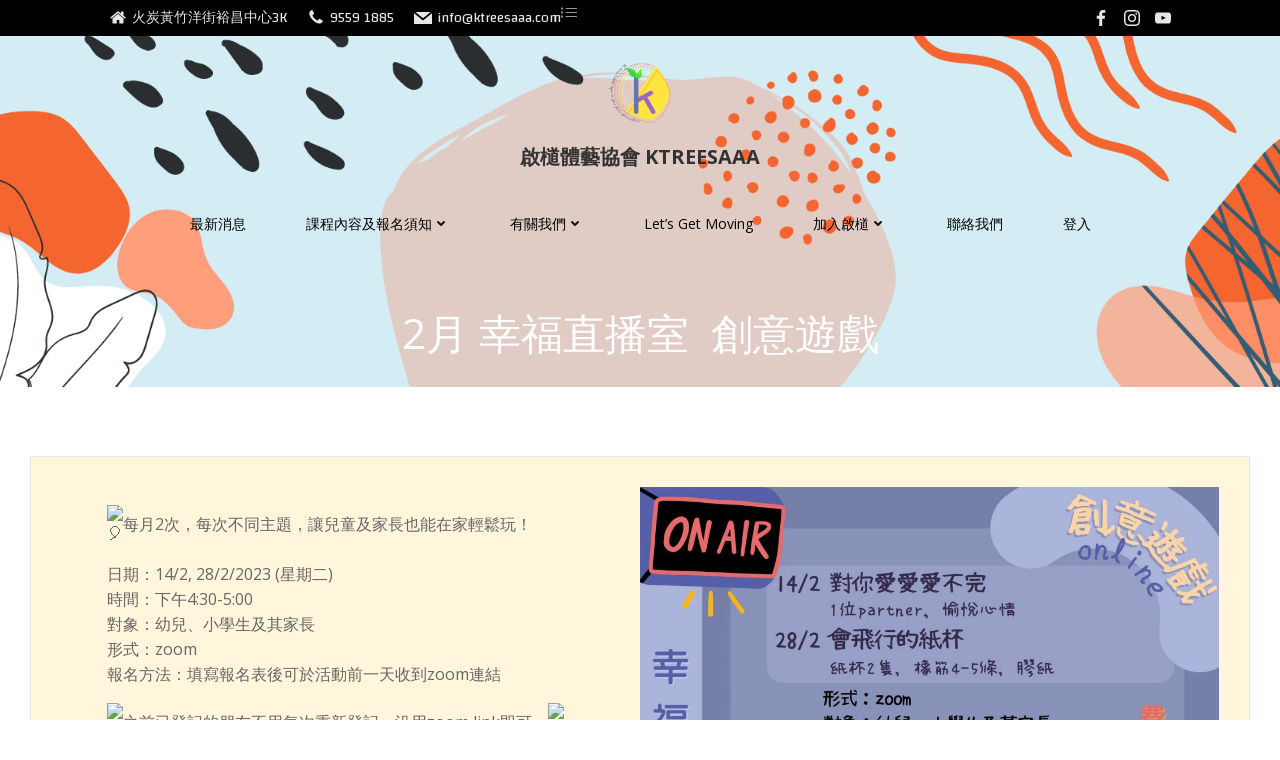

--- FILE ---
content_type: application/javascript
request_url: https://www.ktreesaaa.com/wp-content/plugins/colibri-page-builder/extend-builder/assets/static/js/theme.js?ver=1.0.229
body_size: 80611
content:
!function(t){var e={};function n(i){if(e[i])return e[i].exports;var r=e[i]={i:i,l:!1,exports:{}};return t[i].call(r.exports,r,r.exports,n),r.l=!0,r.exports}n.m=t,n.c=e,n.d=function(t,e,i){n.o(t,e)||Object.defineProperty(t,e,{enumerable:!0,get:i})},n.r=function(t){"undefined"!=typeof Symbol&&Symbol.toStringTag&&Object.defineProperty(t,Symbol.toStringTag,{value:"Module"}),Object.defineProperty(t,"__esModule",{value:!0})},n.t=function(t,e){if(1&e&&(t=n(t)),8&e)return t;if(4&e&&"object"==typeof t&&t&&t.__esModule)return t;var i=Object.create(null);if(n.r(i),Object.defineProperty(i,"default",{enumerable:!0,value:t}),2&e&&"string"!=typeof t)for(var r in t)n.d(i,r,function(e){return t[e]}.bind(null,r));return i},n.n=function(t){var e=t&&t.__esModule?function(){return t.default}:function(){return t};return n.d(e,"a",e),e},n.o=function(t,e){return Object.prototype.hasOwnProperty.call(t,e)},n.p="/",n(n.s="__colibri_1360")}({__colibri_1084:function(t,e,n){"use strict";function i(t){return function(e,n,i){if(!t[e])if(t.mixin){var r={};r[e]=n,void 0===i&&(i=!0),t.mixin(r,{chain:i})}else t[e]=n;return t}}var r=/^\d+$/,o=/^[a-zA-Z_$]+([\w_$]*)$/;function a(t){return function(e){return t.isString(e)?e:t.isArray(e)?t.reduce(e,function(t,e){return r.test(e)?t+"["+e+"]":o.test(e)?t+(t?".":"")+e:t+'["'+e.toString().replace(/"/g,'\\"')+'"]'},""):void 0}}function s(t){var e=function(t){var e=a(t),n=function(t){return function(e,n){return t.some(n,function(n){var i=t.get(e,n);return!t.isEmpty(i)})}}(t),i=t.each||t.forArray;return function r(o,a,s,c,u,l,f,h,p,d){var _,v={value:o,key:c,path:"array"==s.pathFormat?u:e(u),parent:f},m=h.concat(v),g=void 0,b=void 0,y=void 0;s.checkCircular&&(t.isObject(o)&&!t.isEmpty(o)?y=h[b=t.findIndex(h,function(t){return t.value===o})]||null:(b=-1,y=null),g=-1!==b);var w=(l||s.includeRoot)&&(!s.leavesOnly||!t.isObject(o)||t.isEmpty(o)||g||void 0!==s.childrenPath&&!n(o,s.childrenPath));if(w){var O={path:"array"==s.pathFormat?u:e(u),parent:f,parents:h,obj:p,depth:l,isCircular:g,circularParent:y,circularParentIndex:b};void 0!==s.childrenPath&&(v.childrenPath="array"==s.pathFormat?d:e(d),O.childrenPath=v.childrenPath),_=a(o,c,f&&f.value,O)}function C(e,n){e&&t.isObject(e)&&t.forOwn(e,function(t,e){var i=(u||[]).concat(n||[],[e]);r(t,a,s,e,i,l+1,v,m,p,n)})}!1!==_&&!g&&t.isObject(o)&&(void 0!==s.childrenPath?!l&&s.rootIsChildren?C(o,void 0):i(s.childrenPath,function(e){C(t.get(o,e),e)}):t.forOwn(o,function(e,n){if(!t.isArray(o)||void 0!==e||n in o){var i=(u||[]).concat([n]);r(e,a,s,n,i,l+1,v,m,p)}})),s.callbackAfterIterate&&w&&(O.afterIterate=!0,a(o,c,f&&f.value,O))}}(t);return function(n,i,r){if(void 0===i&&(i=t.identity),void 0!==(r=t.merge({includeRoot:!t.isArray(n),pathFormat:"string",checkCircular:!1,leavesOnly:!1},r||{})).childrenPath){if(r.includeRoot||void 0!==r.rootIsChildren||(r.rootIsChildren=t.isArray(n)),!t.isString(r.childrenPath)&&!t.isArray(r.childrenPath))throw Error("childrenPath can be string or array");t.isString(r.childrenPath)&&(r.childrenPath=[r.childrenPath]);for(var o=r.childrenPath.length-1;o>=0;o--)r.childrenPath[o]=t.toPath(r.childrenPath[o])}return e(n,i,r,void 0,void 0,0,void 0,[],n),n}}function c(t){return i(t)("index",function(t){var e=s(t);return function(n,i){i&&void 0!==i.leafsOnly&&(i.leavesOnly=i.leafsOnly);var r={pathFormat:"string",checkCircular:(i=t.merge({checkCircular:!1,includeCircularPath:!0,leavesOnly:!i||void 0===i.childrenPath},i||{})).checkCircular,includeRoot:i.includeRoot,childrenPath:i.childrenPath,rootIsChildren:i.rootIsChildren,leavesOnly:i.leavesOnly},o={};return e(n,function(t,e,n,r){r.isCircular&&!i.includeCircularPath||void 0!==r.path&&(o[r.path]=t)},r),o}}(t))}function u(t){var e=s(t);return function(n,i){i&&void 0!==i.leafsOnly&&(i.leavesOnly=i.leafsOnly);var r={pathFormat:(i=t.merge({checkCircular:!1,includeCircularPath:!0,leavesOnly:!i||void 0===i.childrenPath,pathFormat:"string"},i||{})).pathFormat,checkCircular:i.checkCircular,includeRoot:i.includeRoot,childrenPath:i.childrenPath,rootIsChildren:i.rootIsChildren,leavesOnly:i.leavesOnly},o=[];return e(n,function(t,e,n,r){r.isCircular&&!i.includeCircularPath||void 0!==r.path&&o.push(r.path)},r),o}}function l(t){return function(e,n){var i=(n=t.isArray(n)?t.clone(n):t.toPath(n)).pop(),r=n.length?t.get(e,n):e;return void 0!==r&&i in r}}function f(t){return function(t){for(var e=[],n=0;n<t.length;n++)n in t||e.push(n);for(var i=e.length;i--;)t.splice(e[i],1);return t}}function h(t){var e=s(t),n=f(),i=t.each||t.forArray;return function(r,o){var a={checkCircular:(o=t.merge({checkCircular:!1},o||{})).checkCircular},s=[];return e(r,function(e,n,i,r){!r.isCircular&&t.isArray(e)&&s.push(e)},a),t.isArray(r)&&s.push(r),i(s,n),r}}function p(t){return function(e,n){return void 0===n?e:t.get(e,n)}}function d(t){var e=s(t),n=a(t),i=p(t),r=h(t),o=l(t);return function(a,s,c){s=t.iteratee(s),c&&void 0!==c.leafsOnly&&(c.leavesOnly=c.leafsOnly),c||(c={}),c.onTrue||(c.onTrue={}),c.onFalse||(c.onFalse={}),c.onUndefined||(c.onUndefined={}),void 0!==c.childrenPath&&(void 0===c.onTrue.skipChildren&&(c.onTrue.skipChildren=!1),void 0===c.onUndefined.skipChildren&&(c.onUndefined.skipChildren=!1),void 0===c.onFalse.skipChildren&&(c.onFalse.skipChildren=!1),void 0===c.onTrue.cloneDeep&&(c.onTrue.cloneDeep=!0),void 0===c.onUndefined.cloneDeep&&(c.onUndefined.cloneDeep=!0),void 0===c.onFalse.cloneDeep&&(c.onFalse.cloneDeep=!0));var u,l={pathFormat:(c=t.merge({checkCircular:!1,keepCircular:!0,leavesOnly:void 0===c.childrenPath,condense:!0,cloneDeep:t.cloneDeep,pathFormat:"string",onTrue:{skipChildren:!0,cloneDeep:!0,keepIfEmpty:!0},onUndefined:{skipChildren:!1,cloneDeep:!1,keepIfEmpty:!1},onFalse:{skipChildren:!0,cloneDeep:!1,keepIfEmpty:!1}},c)).pathFormat,checkCircular:c.checkCircular,childrenPath:c.childrenPath,includeRoot:c.includeRoot,callbackAfterIterate:!0,leavesOnly:c.leavesOnly},f=t.isArray(a)?[]:t.isObject(a)?{}:null,h={},p=[];return e(a,function(e,i,r,o){var a,l=n(o.path);if(!o.afterIterate)return o.isCircular?(t.unset(f,o.path),c.keepCircular&&p.push([o.path,o.circularParent.path]),!1):(a=s(e,i,r,o),t.isObject(a)||(a=void 0===a?t.clone(c.onUndefined):a?t.clone(c.onTrue):t.clone(c.onFalse)),void 0===a.empty&&(a.empty=!0),void 0!==l?(h[l]=a,t.eachRight(o.parents,function(t){var e=n(t.path);if(void 0===e||h[e])return!1;h[e]={skipChildren:!1,cloneDeep:!1,keepIfEmpty:!1,empty:a.empty}}),u||(u={skipChildren:!1,cloneDeep:!1,keepIfEmpty:!1,empty:a.empty})):u=a,!a.keepIfEmpty&&a.skipChildren||(c.cloneDeep&&a.cloneDeep?void 0!==o.path?t.set(f,o.path,c.cloneDeep(e)):f=c.cloneDeep(e):void 0!==o.path?t.set(f,o.path,t.isArray(e)?[]:t.isPlainObject(e)?{}:e):f=t.isArray(e)?[]:t.isPlainObject(e)?{}:e),!a.skipChildren);!o.afterIterate||o.isCircular||(void 0===l&&u.empty&&!u.keepIfEmpty?f=null:void 0!==l&&h[l].empty&&!h[l].keepIfEmpty?t.unset(f,o.path):(t.eachRight(o.parents,function(t){var e=n(t.path);if(void 0===e||!h[e].empty)return!1;h[e].empty=!1}),u.empty=!1))},l),u&&u.empty&&!u.keepIfEmpty?f=null:t.each(h,function(e,n){e.empty&&!e.keepIfEmpty&&t.unset(f,n)}),t.each(p,function(e){var n;(void 0===e[1]||o(f,e[1]))&&(n=t.has(c,"replaceCircularBy")?c.replaceCircularBy:i(f,e[1]),t.set(f,e[0],n))}),c.condense&&(f=r(f,{checkCircular:c.checkCircular})),!t.isArray(f)||f.length||l.includeRoot?f:null}}function _(t){var e=a(t);return function(n,i){var r,o;t.isString(n)?r=n:o=n,t.isArray(i)||(i=[i]);for(var a=0;a<i.length;a++)if(t.isString(i[a])&&(i[a]=t.toPath(i[a])),t.isArray(i[a])){if(void 0===o&&(o=t.toPath(r)),o.length>=i[a].length&&t.isEqual(t.takeRight(o,i[a].length),i[a]))return i[a]}else{if(!(i[a]instanceof RegExp))throw new Error("To match path use only string/regex or array of them.");if(void 0===r&&(r=e(n)),i[a].test(r))return i[a]}return!1}}function v(t){var e=_(t),n=d(t);return function(i,r,o){var a=!(o=t.merge({invert:!1},o||{})).invert;return(o=t.merge({onMatch:{cloneDeep:!1,skipChildren:!1,keepIfEmpty:!a},onNotMatch:{cloneDeep:!1,skipChildren:!1,keepIfEmpty:a}},o)).leavesOnly=!1,o.childrenPath=void 0,o.includeRoot=void 0,o.pathFormat="array",o.onTrue=o.invert?o.onMatch:o.onNotMatch,o.onFalse=o.invert?o.onNotMatch:o.onMatch,n(i,function(t,n,i,a){return!1!==e(a.path,r)?o.invert:!o.invert},o)}}function m(t){return i(t)("pickDeep",function(t){var e=v(t);return function(n,i,r){return(r=t.merge({invert:!1},r||{})).invert=!0,e(n,i,r)}}(t))}function g(t){return i(t)("reduceDeep",function(t){var e=s(t);return function(n,i,r,o){i=t.iteratee(i);var a=void 0!==r;return e(n,function(t,e,n,o){a?r=i(r,t,e,n,o):(r=t,a=!0)},o),r}}(t))}function b(t){return i(t)("mapDeep",function(t){var e=s(t);return function(n,i,r){i=t.iteratee(i);var o=t.isArray(n)?[]:t.isObject(n)?{}:t.clone(n);return e(n,function(e,n,r,a){var s=i(e,n,r,a);void 0===n?o=s:t.set(o,a.path,s)},r),o}}(t))}function y(t){return function(t){i(t)("pathToString",a(t),!1)}(t),function(t){i(t)("eachDeep",s(t))}(t),function(t){i(t)("forEachDeep",s(t))}(t),c(t),function(t){i(t)("paths",u(t))}(t),function(t){i(t)("keysDeep",u(t))}(t),function(t){i(t)("exists",l(t),!1)}(t),function(t){i(t)("condense",f())}(t),function(t){i(t)("condenseDeep",h(t))}(t),function(t){i(t)("filterDeep",d(t))}(t),function(t){i(t)("omitDeep",v(t))}(t),m(t),function(t){i(t)("obtain",p(t),!0)}(t),function(t){i(t)("pathMatches",_(t),!1)}(t),g(t),b(t),t}n.d(e,"a",function(){return y})},__colibri_1108:function(t,e,n){e.f=n("__colibri_868")},__colibri_1109:function(t,e){},__colibri_1110:function(t,e){e.f=Object.getOwnPropertySymbols},__colibri_1111:function(t,e,n){"use strict";var i=n("__colibri_1724")(!0);n("__colibri_1170")(String,"String",function(t){this._t=String(t),this._i=0},function(){var t,e=this._t,n=this._i;return n>=e.length?{value:void 0,done:!0}:(t=i(e,n),this._i+=t.length,{value:t,done:!1})})},__colibri_1112:function(t,e,n){var i=n("__colibri_888"),r=n("__colibri_1247"),o=n("__colibri_1140"),a=n("__colibri_1142")("IE_PROTO"),s=function(){},c=function(){var t,e=n("__colibri_1169")("iframe"),i=o.length;for(e.style.display="none",n("__colibri_1246").appendChild(e),e.src="javascript:",(t=e.contentWindow.document).open(),t.write("<script>document.F=Object<\/script>"),t.close(),c=t.F;i--;)delete c.prototype[o[i]];return c()};t.exports=Object.create||function(t,e){var n;return null!==t?(s.prototype=i(t),n=new s,s.prototype=null,n[a]=t):n=c(),void 0===e?n:r(n,e)}},__colibri_1113:function(t,e){t.exports=!0},__colibri_1114:function(t,e){var n={}.toString;t.exports=function(t){return n.call(t).slice(8,-1)}},__colibri_1115:function(t,e,n){n("__colibri_1729");for(var i=n("__colibri_848"),r=n("__colibri_908"),o=n("__colibri_985"),a=n("__colibri_868")("toStringTag"),s="CSSRuleList,CSSStyleDeclaration,CSSValueList,ClientRectList,DOMRectList,DOMStringList,DOMTokenList,DataTransferItemList,FileList,HTMLAllCollection,HTMLCollection,HTMLFormElement,HTMLSelectElement,MediaList,MimeTypeArray,NamedNodeMap,NodeList,PaintRequestList,Plugin,PluginArray,SVGLengthList,SVGNumberList,SVGPathSegList,SVGPointList,SVGStringList,SVGTransformList,SourceBufferList,StyleSheetList,TextTrackCueList,TextTrackList,TouchList".split(","),c=0;c<s.length;c++){var u=s[c],l=i[u],f=l&&l.prototype;f&&!f[a]&&r(f,a,u),o[u]=o.Array}},__colibri_1117:function(t,e,n){"use strict";e.a={svgFancyTitle:{circle:'<svg xmlns="http://www.w3.org/2000/svg" viewBox="0 0 500 150" preserveAspectRatio="none"><path d="M325,18C228.7-8.3,118.5,8.3,78,21C22.4,38.4,4.6,54.6,5.6,77.6c1.4,32.4,52.2,54,142.6,63.7 c66.2,7.1,212.2,7.5,273.5-8.3c64.4-16.6,104.3-57.6,33.8-98.2C386.7-4.9,179.4-1.4,126.3,20.7"/></svg>',curly:'<svg xmlns="http://www.w3.org/2000/svg" viewBox="0 0 500 150" preserveAspectRatio="none"><path d="M3,146.1c17.1-8.8,33.5-17.8,51.4-17.8c15.6,0,17.1,18.1,30.2,18.1c22.9,0,36-18.6,53.9-18.6 c17.1,0,21.3,18.5,37.5,18.5c21.3,0,31.8-18.6,49-18.6c22.1,0,18.8,18.8,36.8,18.8c18.8,0,37.5-18.6,49-18.6c20.4,0,17.1,19,36.8,19 c22.9,0,36.8-20.6,54.7-18.6c17.7,1.4,7.1,19.5,33.5,18.8c17.1,0,47.2-6.5,61.1-15.6"></path></svg>',underline:'<svg xmlns="http://www.w3.org/2000/svg" viewBox="0 0 500 150" preserveAspectRatio="none"><path d="M7.7,145.6C109,125,299.9,116.2,401,121.3c42.1,2.2,87.6,11.8,87.3,25.7"></path></svg>',double:'<svg xmlns="http://www.w3.org/2000/svg" viewBox="0 0 500 150" preserveAspectRatio="none"><path d="M8.4,143.1c14.2-8,97.6-8.8,200.6-9.2c122.3-0.4,287.5,7.2,287.5,7.2"></path><path d="M8,19.4c72.3-5.3,162-7.8,216-7.8c54,0,136.2,0,267,7.8"></path></svg>',"double-underline":'<svg xmlns="http://www.w3.org/2000/svg" viewBox="0 0 500 150" preserveAspectRatio="none"><path d="M5,125.4c30.5-3.8,137.9-7.6,177.3-7.6c117.2,0,252.2,4.7,312.7,7.6"></path><path d="M26.9,143.8c55.1-6.1,126-6.3,162.2-6.1c46.5,0.2,203.9,3.2,268.9,6.4"></path></svg>',"underline-zigzag":'<svg xmlns="http://www.w3.org/2000/svg" viewBox="0 0 500 150" preserveAspectRatio="none"><path d="M9.3,127.3c49.3-3,150.7-7.6,199.7-7.4c121.9,0.4,189.9,0.4,282.3,7.2C380.1,129.6,181.2,130.6,70,139 c82.6-2.9,254.2-1,335.9,1.3c-56,1.4-137.2-0.3-197.1,9"></path></svg>',diagonal:'<svg xmlns="http://www.w3.org/2000/svg" viewBox="0 0 500 150" preserveAspectRatio="none"><path d="M13.5,15.5c131,13.7,289.3,55.5,475,125.5"></path></svg>',strikethrough:'<svg xmlns="http://www.w3.org/2000/svg" viewBox="0 0 500 150" preserveAspectRatio="none"><path d="M3,75h493.5"></path></svg>',x:'<svg xmlns="http://www.w3.org/2000/svg" viewBox="0 0 500 150" preserveAspectRatio="none"><path d="M497.4,23.9C301.6,40,155.9,80.6,4,144.4"></path><path d="M14.1,27.6c204.5,20.3,393.8,74,467.3,111.7"></path></svg>'}}},__colibri_1138:function(t,e,n){var i=n("__colibri_848"),r=n("__colibri_816"),o=n("__colibri_1113"),a=n("__colibri_1108"),s=n("__colibri_880").f;t.exports=function(t){var e=r.Symbol||(r.Symbol=o?{}:i.Symbol||{});"_"==t.charAt(0)||t in e||s(e,t,{value:a.f(t)})}},__colibri_1139:function(t,e,n){var i=n("__colibri_949"),r=n("__colibri_962"),o=n("__colibri_894"),a=n("__colibri_1144"),s=n("__colibri_905"),c=n("__colibri_1215"),u=Object.getOwnPropertyDescriptor;e.f=n("__colibri_879")?u:function(t,e){if(t=o(t),e=a(e,!0),c)try{return u(t,e)}catch(t){}if(s(t,e))return r(!i.f.call(t,e),t[e])}},__colibri_1140:function(t,e){t.exports="constructor,hasOwnProperty,isPrototypeOf,propertyIsEnumerable,toLocaleString,toString,valueOf".split(",")},__colibri_1141:function(t,e,n){var i=n("__colibri_848"),r=i["__core-js_shared__"]||(i["__core-js_shared__"]={});t.exports=function(t){return r[t]||(r[t]={})}},__colibri_1142:function(t,e,n){var i=n("__colibri_1141")("keys"),r=n("__colibri_983");t.exports=function(t){return i[t]||(i[t]=r(t))}},__colibri_1143:function(t,e){var n=Math.ceil,i=Math.floor;t.exports=function(t){return isNaN(t=+t)?0:(t>0?i:n)(t)}},__colibri_1144:function(t,e,n){var i=n("__colibri_854");t.exports=function(t,e){if(!i(t))return t;var n,r;if(e&&"function"==typeof(n=t.toString)&&!i(r=n.call(t)))return r;if("function"==typeof(n=t.valueOf)&&!i(r=n.call(t)))return r;if(!e&&"function"==typeof(n=t.toString)&&!i(r=n.call(t)))return r;throw TypeError("Can't convert object to primitive value")}},__colibri_1145:function(t,e){t.exports=function(t){if("function"!=typeof t)throw TypeError(t+" is not a function!");return t}},__colibri_1164:function(t,e){t.exports="\t\n\v\f\r   ᠎             　\u2028\u2029\ufeff"},__colibri_1165:function(t,e,n){var i=n("__colibri_1214"),r=n("__colibri_1140").concat("length","prototype");e.f=Object.getOwnPropertyNames||function(t){return i(t,r)}},__colibri_1167:function(t,e,n){var i=n("__colibri_1143"),r=Math.min;t.exports=function(t){return t>0?r(i(t),9007199254740991):0}},__colibri_1168:function(t,e,n){t.exports=n("__colibri_908")},__colibri_1169:function(t,e,n){var i=n("__colibri_854"),r=n("__colibri_848").document,o=i(r)&&i(r.createElement);t.exports=function(t){return o?r.createElement(t):{}}},__colibri_1170:function(t,e,n){"use strict";var i=n("__colibri_1113"),r=n("__colibri_834"),o=n("__colibri_1168"),a=n("__colibri_908"),s=n("__colibri_905"),c=n("__colibri_985"),u=n("__colibri_1727"),l=n("__colibri_982"),f=n("__colibri_1213"),h=n("__colibri_868")("iterator"),p=!([].keys&&"next"in[].keys()),d=function(){return this};t.exports=function(t,e,n,_,v,m,g){u(n,e,_);var b,y,w,O=function(t){if(!p&&t in A)return A[t];switch(t){case"keys":case"values":return function(){return new n(this,t)}}return function(){return new n(this,t)}},C=e+" Iterator",E="values"==v,S=!1,A=t.prototype,I=A[h]||A["@@iterator"]||v&&A[v],x=!p&&I||O(v),T=v?E?O("entries"):x:void 0,k="Array"==e&&A.entries||I;if(k&&(w=f(k.call(new t)))!==Object.prototype&&w.next&&(l(w,C,!0),i||s(w,h)||a(w,h,d)),E&&I&&"values"!==I.name&&(S=!0,x=function(){return I.call(this)}),i&&!g||!p&&!S&&A[h]||a(A,h,x),c[e]=x,c[C]=d,v)if(b={values:E?x:O("values"),keys:m?x:O("keys"),entries:T},g)for(y in b)y in A||o(A,y,b[y]);else r(r.P+r.F*(p||S),e,b);return b}},__colibri_1171:function(t,e,n){var i=n("__colibri_1114");t.exports=Object("z").propertyIsEnumerable(0)?Object:function(t){return"String"==i(t)?t.split(""):Object(t)}},__colibri_1206:function(t,e){var n,i,r=document.attachEvent,o=!1;function a(t){var e=t.__resizeTriggers__,n=e.firstElementChild,i=e.lastElementChild,r=n.firstElementChild;i.scrollLeft=i.scrollWidth,i.scrollTop=i.scrollHeight,r.style.width=n.offsetWidth+1+"px",r.style.height=n.offsetHeight+1+"px",n.scrollLeft=n.scrollWidth,n.scrollTop=n.scrollHeight}function s(t){var e=this;a(this),this.__resizeRAF__&&u(this.__resizeRAF__),this.__resizeRAF__=c(function(){(function(t){return t.offsetWidth!=t.__resizeLast__.width||t.offsetHeight!=t.__resizeLast__.height})(e)&&(e.__resizeLast__.width=e.offsetWidth,e.__resizeLast__.height=e.offsetHeight,e.__resizeListeners__.forEach(function(n){n.call(e,t)}))})}if(!r){var c=(i=window.requestAnimationFrame||window.mozRequestAnimationFrame||window.webkitRequestAnimationFrame||function(t){return window.setTimeout(t,20)},function(t){return i(t)}),u=(n=window.cancelAnimationFrame||window.mozCancelAnimationFrame||window.webkitCancelAnimationFrame||window.clearTimeout,function(t){return n(t)}),l=!1,f="",h="animationstart",p="Webkit Moz O ms".split(" "),d="webkitAnimationStart animationstart oAnimationStart MSAnimationStart".split(" "),_="",v=document.createElement("fakeelement");if(void 0!==v.style.animationName&&(l=!0),!1===l)for(var m=0;m<p.length;m++)if(void 0!==v.style[p[m]+"AnimationName"]){(_=p[m])+"Animation",f="-"+_.toLowerCase()+"-",h=d[m],l=!0;break}var g="resizeanim",b="@"+f+"keyframes "+g+" { from { opacity: 0; } to { opacity: 0; } } ",y=f+"animation: 1ms "+g+"; "}window.addResizeListener=function(t,e){r?t.attachEvent("onresize",e):(t.__resizeTriggers__||("static"==getComputedStyle(t).position&&(t.style.position="relative"),function(){if(!o){var t=(b||"")+".resize-triggers { "+(y||"")+'visibility: hidden; opacity: 0; } .resize-triggers, .resize-triggers > div, .contract-trigger:before { content: " "; display: block; position: absolute; top: 0; left: 0; height: 100%; width: 100%; overflow: hidden; } .resize-triggers > div { background: #eee; overflow: auto; } .contract-trigger:before { width: 200%; height: 200%; }',e=document.head||document.getElementsByTagName("head")[0],n=document.createElement("style");n.type="text/css",n.styleSheet?n.styleSheet.cssText=t:n.appendChild(document.createTextNode(t)),e.appendChild(n),o=!0}}(),t.__resizeLast__={},t.__resizeListeners__=[],(t.__resizeTriggers__=document.createElement("div")).className="resize-triggers",t.__resizeTriggers__.innerHTML='<div class="expand-trigger"><div></div></div><div class="contract-trigger"></div>',t.appendChild(t.__resizeTriggers__),a(t),t.addEventListener("scroll",s,!0),h&&t.__resizeTriggers__.addEventListener(h,function(e){e.animationName==g&&a(t)})),t.__resizeListeners__.push(e))},window.removeResizeListener=function(t,e){if(r)t.detachEvent("onresize",e);else{if(!(t&&t.__resizeListeners__&&t.__resizeTriggers__))return;t.__resizeListeners__.splice(t.__resizeListeners__.indexOf(e),1),t.__resizeListeners__.length||(t.removeEventListener("scroll",s),t.__resizeTriggers__=!t.removeChild(t.__resizeTriggers__))}}},__colibri_1212:function(t,e,n){var i=n("__colibri_894"),r=n("__colibri_1165").f,o={}.toString,a="object"==typeof window&&window&&Object.getOwnPropertyNames?Object.getOwnPropertyNames(window):[];t.exports.f=function(t){return a&&"[object Window]"==o.call(t)?function(t){try{return r(t)}catch(t){return a.slice()}}(t):r(i(t))}},__colibri_1213:function(t,e,n){var i=n("__colibri_905"),r=n("__colibri_950"),o=n("__colibri_1142")("IE_PROTO"),a=Object.prototype;t.exports=Object.getPrototypeOf||function(t){return t=r(t),i(t,o)?t[o]:"function"==typeof t.constructor&&t instanceof t.constructor?t.constructor.prototype:t instanceof Object?a:null}},__colibri_1214:function(t,e,n){var i=n("__colibri_905"),r=n("__colibri_894"),o=n("__colibri_1726")(!1),a=n("__colibri_1142")("IE_PROTO");t.exports=function(t,e){var n,s=r(t),c=0,u=[];for(n in s)n!=a&&i(s,n)&&u.push(n);for(;e.length>c;)i(s,n=e[c++])&&(~o(u,n)||u.push(n));return u}},__colibri_1215:function(t,e,n){t.exports=!n("__colibri_879")&&!n("__colibri_893")(function(){return 7!=Object.defineProperty(n("__colibri_1169")("div"),"a",{get:function(){return 7}}).a})},__colibri_1229:function(t,e){t.exports=r,t.exports.isMobile=r;var n=/(android|bb\d+|meego).+mobile|avantgo|bada\/|blackberry|blazer|compal|elaine|fennec|hiptop|iemobile|ip(hone|od)|iris|kindle|lge |maemo|midp|mmp|mobile.+firefox|netfront|opera m(ob|in)i|palm( os)?|phone|p(ixi|re)\/|plucker|pocket|psp|series[46]0|symbian|treo|up\.(browser|link)|vodafone|wap|windows (ce|phone)|xda|xiino/i,i=/(android|bb\d+|meego).+mobile|avantgo|bada\/|blackberry|blazer|compal|elaine|fennec|hiptop|iemobile|ip(hone|od)|iris|kindle|lge |maemo|midp|mmp|mobile.+firefox|netfront|opera m(ob|in)i|palm( os)?|phone|p(ixi|re)\/|plucker|pocket|psp|series[46]0|symbian|treo|up\.(browser|link)|vodafone|wap|windows (ce|phone)|xda|xiino|android|ipad|playbook|silk/i;function r(t){t||(t={});var e=t.ua;return e||"undefined"==typeof navigator||(e=navigator.userAgent),e&&e.headers&&"string"==typeof e.headers["user-agent"]&&(e=e.headers["user-agent"]),"string"==typeof e&&(t.tablet?i.test(e):n.test(e))}},__colibri_1230:function(t,e,n){(function(e){var n="Expected a function",i=NaN,r="[object Symbol]",o=/^\s+|\s+$/g,a=/^[-+]0x[0-9a-f]+$/i,s=/^0b[01]+$/i,c=/^0o[0-7]+$/i,u=parseInt,l="object"==typeof e&&e&&e.Object===Object&&e,f="object"==typeof self&&self&&self.Object===Object&&self,h=l||f||Function("return this")(),p=Object.prototype.toString,d=Math.max,_=Math.min,v=function(){return h.Date.now()};function m(t,e,i){var r,o,a,s,c,u,l=0,f=!1,h=!1,p=!0;if("function"!=typeof t)throw new TypeError(n);function m(e){var n=r,i=o;return r=o=void 0,l=e,s=t.apply(i,n)}function y(t){var n=t-u;return void 0===u||n>=e||n<0||h&&t-l>=a}function w(){var t=v();if(y(t))return O(t);c=setTimeout(w,function(t){var n=e-(t-u);return h?_(n,a-(t-l)):n}(t))}function O(t){return c=void 0,p&&r?m(t):(r=o=void 0,s)}function C(){var t=v(),n=y(t);if(r=arguments,o=this,u=t,n){if(void 0===c)return function(t){return l=t,c=setTimeout(w,e),f?m(t):s}(u);if(h)return c=setTimeout(w,e),m(u)}return void 0===c&&(c=setTimeout(w,e)),s}return e=b(e)||0,g(i)&&(f=!!i.leading,a=(h="maxWait"in i)?d(b(i.maxWait)||0,e):a,p="trailing"in i?!!i.trailing:p),C.cancel=function(){void 0!==c&&clearTimeout(c),l=0,r=u=o=c=void 0},C.flush=function(){return void 0===c?s:O(v())},C}function g(t){var e=typeof t;return!!t&&("object"==e||"function"==e)}function b(t){if("number"==typeof t)return t;if(function(t){return"symbol"==typeof t||function(t){return!!t&&"object"==typeof t}(t)&&p.call(t)==r}(t))return i;if(g(t)){var e="function"==typeof t.valueOf?t.valueOf():t;t=g(e)?e+"":e}if("string"!=typeof t)return 0===t?t:+t;t=t.replace(o,"");var n=s.test(t);return n||c.test(t)?u(t.slice(2),n?2:8):a.test(t)?i:+t}t.exports=function(t,e,i){var r=!0,o=!0;if("function"!=typeof t)throw new TypeError(n);return g(i)&&(r="leading"in i?!!i.leading:r,o="trailing"in i?!!i.trailing:o),m(t,e,{leading:r,maxWait:e,trailing:o})}}).call(this,n("__colibri_873"))},__colibri_1236:function(t,e,n){var i=n("__colibri_834"),r=n("__colibri_984"),o=n("__colibri_893"),a=n("__colibri_1164"),s="["+a+"]",c=RegExp("^"+s+s+"*"),u=RegExp(s+s+"*$"),l=function(t,e,n){var r={},s=o(function(){return!!a[t]()||"​"!="​"[t]()}),c=r[t]=s?e(f):a[t];n&&(r[n]=c),i(i.P+i.F*s,"String",r)},f=l.trim=function(t,e){return t=String(r(t)),1&e&&(t=t.replace(c,"")),2&e&&(t=t.replace(u,"")),t};t.exports=l},__colibri_1242:function(t,e,n){var i=n("__colibri_1114");t.exports=Array.isArray||function(t){return"Array"==i(t)}},__colibri_1245:function(t,e,n){"use strict";var i=n("__colibri_928"),r=n("__colibri_1110"),o=n("__colibri_949"),a=n("__colibri_950"),s=n("__colibri_1171"),c=Object.assign;t.exports=!c||n("__colibri_893")(function(){var t={},e={},n=Symbol(),i="abcdefghijklmnopqrst";return t[n]=7,i.split("").forEach(function(t){e[t]=t}),7!=c({},t)[n]||Object.keys(c({},e)).join("")!=i})?function(t,e){for(var n=a(t),c=arguments.length,u=1,l=r.f,f=o.f;c>u;)for(var h,p=s(arguments[u++]),d=l?i(p).concat(l(p)):i(p),_=d.length,v=0;_>v;)f.call(p,h=d[v++])&&(n[h]=p[h]);return n}:c},__colibri_1246:function(t,e,n){var i=n("__colibri_848").document;t.exports=i&&i.documentElement},__colibri_1247:function(t,e,n){var i=n("__colibri_880"),r=n("__colibri_888"),o=n("__colibri_928");t.exports=n("__colibri_879")?Object.defineProperties:function(t,e){r(t);for(var n,a=o(e),s=a.length,c=0;s>c;)i.f(t,n=a[c++],e[n]);return t}},__colibri_1248:function(t,e){t.exports=function(t,e){return{value:e,done:!!t}}},__colibri_1360:function(t,e,n){"use strict";n.r(e);n("__colibri_1527"),n("__colibri_1525");var i,r=n("__colibri_912"),o=n.n(r);(i=window.jQuery).throttle||(i.throttle=function(t,e,n){var i,r;return e||(e=250),function(){var o=n||this,a=+new Date,s=arguments;i&&a<i+e?(clearTimeout(r),r=setTimeout(function(){i=a,t.apply(o,s)},e)):(i=a,t.apply(o,s))}}),i.debounce||(i.debounce=o.a),i.event.special.tap||(i.event.special.tap={setup:function(t,e){i(this).bind("touchstart",i.event.special.tap.handler).bind("touchmove",i.event.special.tap.handler).bind("touchend",i.event.special.tap.handler)},teardown:function(t){i(this).unbind("touchstart",i.event.special.tap.handler).unbind("touchmove",i.event.special.tap.handler).unbind("touchend",i.event.special.tap.handler)},handler:function(t){var e,n=i(this),r=t.handleObj;return n.data(t.type,1),"touchend"!==t.type||n.data("touchmove")?n.data("touchend")&&n.removeData("touchstart touchmove touchend"):(t.type="tap",e=r.handler.call(this,t)),e}}),i.fn.respondToVisibility||(i.fn.respondToVisibility=function(t){if(!("IntersectionObserver"in window&&"IntersectionObserverEntry"in window&&"intersectionRatio"in window.IntersectionObserverEntry.prototype))return null;var e=new IntersectionObserver(function(e,n){e.forEach(function(e){t(e.intersectionRatio>0)})});return e.observe(this.get(0)),e});n("__colibri_1206");var a=function(t,e){var n=arguments.length>2&&void 0!==arguments[2]?arguments[2]:{},i=n.compareQuery,r=void 0!==i&&i,o=n.compareHash,a=void 0!==o&&o;if(!t||!e)return!0;var s=null,c=null;try{s=new URL(t),c=new URL(e)}catch(t){return!1}var u=s.origin===c.origin&&s.pathname===c.pathname;return r&&(u=u&&s.search===c.search),a&&(u=u&&s.hash===c.hash),u};!function(t){function e(){return Colibri.isCustomizerPreview()}"#page-top"===window.location.hash&&o("",5);var n={items:{},eachCategory:function(t){for(var e in this.items)this.items.hasOwnProperty(e)&&t(this.items[e])},addItem:function(t,e){this.items[t]||(this.items[t]=[]),this.items[t].push(e)},all:function(){var t=[];for(var e in this.items)this.items.hasOwnProperty(e)&&(t=t.concat(this.items[e]));return t}},i=!1;function r(e){var n=isNaN(parseFloat(e.options.offset))?e.options.offset.call(e.target):e.options.offset;return e.target.offset().top-n-t("body").offset().top}function o(t,e){t===location.hash.replace("#","")||"page-top"===t&&""===location.hash.replace("#","")||setTimeout(function(){t=t?"page-top"===t?" ":"#"+t:" ",history&&history.replaceState&&history.replaceState({},"",t)},e||100)}function s(e){if(!i){i=!0;var n=r(e);t("html, body").animate({scrollTop:n},{easing:"linear",complete:function(){var n=r(e);t("html, body").animate({scrollTop:n},{easing:"linear",duration:100,complete:function(){i=!1,o(e.id,5)}})}})}}function c(e){var n=(e.attr("href")||"").split("#").pop(),i=function(t){var e=jQuery(t)[0].href||"",n="#";try{var i=new window.URL(e);n=[i.protocol,"//",i.host,i.pathname].join("")}catch(t){n=function(t){return t.split("?")[0].split("#")[0]}(e)}return n}(e),r=null,o=[location.protocol,"//",location.host,location.pathname].join("");if(i.length&&i!==o)return r;if(n.trim().length)try{r=t('[id="'+n+'"]')}catch(t){console.log("error scrollSpy",t)}return r&&r.length?r:null}function u(){n.eachCategory(function(t){var e=t.sort(function(t,e){return t.target.offset().top-e.target.offset().top}),n=e.filter(function(t){var e=void 0!==window.pageYOffset?window.pageYOffset:(document.documentElement||document.body.parentNode||document.body).scrollTop;return t.target.offset().top<=e+.25*window.innerHeight}).pop();e.forEach(function(t){n&&t.element.is(n.element)?(o(t.id,5),t.options.onChange.call(t.element)):t.options.onLeave.call(t.element)})})}function l(){var e=window.location.hash.replace("#",""),i=n.all().filter(function(t){return t.targetSel==='[id="'+decodeURIComponent(e).trim()+'"]'});t(window).on("load",function(){i.length&&s(i[0]),u()})}t.fn.smoothScrollAnchor=function(n){if(!e()){var i=t(this);n=jQuery.extend({offset:function(){var e=t(".h-navigation_sticky");return e.length?e[0].getBoundingClientRect().height:0}},n),i.each(function(){var e=t(this);if(n.target||a(document.location.href,this.href)){var i=n.target||c(e);if(i&&i.length&&!i.attr("skip-smooth-scroll")){var r=i.attr("id"),o=null;r&&(o='[id="'+r.trim()+'"]');var u={element:e,options:n,target:i,targetSel:n.targetSel||o,id:(i.attr("id")||"").trim()};e.off("click.smooth-scroll tap.smooth-scroll").on("click.smooth-scroll tap.smooth-scroll",function(e){t(this).data("skip-smooth-scroll")||t(e.target).data("skip-smooth-scroll")||(e.preventDefault(),t(this).data("allow-propagation")||e.stopPropagation(),s(u),u.options.clickCallback&&u.options.clickCallback.call(this,e))})}}})}},t.fn.scrollSpy=function(i){if(!e()){var r=t(this),o="spy-"+parseInt(Date.now()*Math.random());r.each(function(){var e=t(this),r=jQuery.extend({onChange:function(){},onLeave:function(){},clickCallback:function(){},smoothScrollAnchor:!1,offset:0},i);if(e.is("a")&&-1!==(e.attr("href")||"").indexOf("#")){var a=c(e);if(a&&!a.attr("skip-scroll-spy")){var s={element:e,options:r,target:a,targetSel:'[id="'+a.attr("id").trim()+'"]',id:a.attr("id").trim()};n.addItem(o,s),e.data("scrollSpy",s),i.smoothScrollAnchor&&e.smoothScrollAnchor(i)}}})}},e()||(t(window).scroll(u),t(window).bind("smoothscroll.update",u),t(window).bind("smoothscroll.update",l),t(l))}(jQuery);var s=n("__colibri_817"),c=n.n(s),u=n("__colibri_1230"),l=n.n(u),f=function(){};function h(t){t&&t.forEach(function(t){var e=Array.prototype.slice.call(t.addedNodes),n=Array.prototype.slice.call(t.removedNodes);if(function t(e){var n=void 0,i=void 0;for(n=0;n<e.length;n+=1){if((i=e[n]).dataset&&i.dataset.aos)return!0;if(i.children&&t(i.children))return!0}return!1}(e.concat(n)))return f()})}function p(){return window.MutationObserver||window.WebKitMutationObserver||window.MozMutationObserver}var d={isSupported:function(){return!!p()},ready:function(t,e){var n=window.document,i=new(p())(h);f=e,i.observe(n.documentElement,{childList:!0,subtree:!0,removedNodes:!0})}},_=n("__colibri_784"),v=n.n(_),m=n("__colibri_785"),g=n.n(m),b=/(android|bb\d+|meego).+mobile|avantgo|bada\/|blackberry|blazer|compal|elaine|fennec|hiptop|iemobile|ip(hone|od)|iris|kindle|lge |maemo|midp|mmp|mobile.+firefox|netfront|opera m(ob|in)i|palm( os)?|phone|p(ixi|re)\/|plucker|pocket|psp|series(4|6)0|symbian|treo|up\.(browser|link)|vodafone|wap|windows ce|xda|xiino/i,y=/1207|6310|6590|3gso|4thp|50[1-6]i|770s|802s|a wa|abac|ac(er|oo|s\-)|ai(ko|rn)|al(av|ca|co)|amoi|an(ex|ny|yw)|aptu|ar(ch|go)|as(te|us)|attw|au(di|\-m|r |s )|avan|be(ck|ll|nq)|bi(lb|rd)|bl(ac|az)|br(e|v)w|bumb|bw\-(n|u)|c55\/|capi|ccwa|cdm\-|cell|chtm|cldc|cmd\-|co(mp|nd)|craw|da(it|ll|ng)|dbte|dc\-s|devi|dica|dmob|do(c|p)o|ds(12|\-d)|el(49|ai)|em(l2|ul)|er(ic|k0)|esl8|ez([4-7]0|os|wa|ze)|fetc|fly(\-|_)|g1 u|g560|gene|gf\-5|g\-mo|go(\.w|od)|gr(ad|un)|haie|hcit|hd\-(m|p|t)|hei\-|hi(pt|ta)|hp( i|ip)|hs\-c|ht(c(\-| |_|a|g|p|s|t)|tp)|hu(aw|tc)|i\-(20|go|ma)|i230|iac( |\-|\/)|ibro|idea|ig01|ikom|im1k|inno|ipaq|iris|ja(t|v)a|jbro|jemu|jigs|kddi|keji|kgt( |\/)|klon|kpt |kwc\-|kyo(c|k)|le(no|xi)|lg( g|\/(k|l|u)|50|54|\-[a-w])|libw|lynx|m1\-w|m3ga|m50\/|ma(te|ui|xo)|mc(01|21|ca)|m\-cr|me(rc|ri)|mi(o8|oa|ts)|mmef|mo(01|02|bi|de|do|t(\-| |o|v)|zz)|mt(50|p1|v )|mwbp|mywa|n10[0-2]|n20[2-3]|n30(0|2)|n50(0|2|5)|n7(0(0|1)|10)|ne((c|m)\-|on|tf|wf|wg|wt)|nok(6|i)|nzph|o2im|op(ti|wv)|oran|owg1|p800|pan(a|d|t)|pdxg|pg(13|\-([1-8]|c))|phil|pire|pl(ay|uc)|pn\-2|po(ck|rt|se)|prox|psio|pt\-g|qa\-a|qc(07|12|21|32|60|\-[2-7]|i\-)|qtek|r380|r600|raks|rim9|ro(ve|zo)|s55\/|sa(ge|ma|mm|ms|ny|va)|sc(01|h\-|oo|p\-)|sdk\/|se(c(\-|0|1)|47|mc|nd|ri)|sgh\-|shar|sie(\-|m)|sk\-0|sl(45|id)|sm(al|ar|b3|it|t5)|so(ft|ny)|sp(01|h\-|v\-|v )|sy(01|mb)|t2(18|50)|t6(00|10|18)|ta(gt|lk)|tcl\-|tdg\-|tel(i|m)|tim\-|t\-mo|to(pl|sh)|ts(70|m\-|m3|m5)|tx\-9|up(\.b|g1|si)|utst|v400|v750|veri|vi(rg|te)|vk(40|5[0-3]|\-v)|vm40|voda|vulc|vx(52|53|60|61|70|80|81|83|85|98)|w3c(\-| )|webc|whit|wi(g |nc|nw)|wmlb|wonu|x700|yas\-|your|zeto|zte\-/i,w=/(android|bb\d+|meego).+mobile|avantgo|bada\/|blackberry|blazer|compal|elaine|fennec|hiptop|iemobile|ip(hone|od)|iris|kindle|lge |maemo|midp|mmp|mobile.+firefox|netfront|opera m(ob|in)i|palm( os)?|phone|p(ixi|re)\/|plucker|pocket|psp|series(4|6)0|symbian|treo|up\.(browser|link)|vodafone|wap|windows ce|xda|xiino|android|ipad|playbook|silk/i,O=/1207|6310|6590|3gso|4thp|50[1-6]i|770s|802s|a wa|abac|ac(er|oo|s\-)|ai(ko|rn)|al(av|ca|co)|amoi|an(ex|ny|yw)|aptu|ar(ch|go)|as(te|us)|attw|au(di|\-m|r |s )|avan|be(ck|ll|nq)|bi(lb|rd)|bl(ac|az)|br(e|v)w|bumb|bw\-(n|u)|c55\/|capi|ccwa|cdm\-|cell|chtm|cldc|cmd\-|co(mp|nd)|craw|da(it|ll|ng)|dbte|dc\-s|devi|dica|dmob|do(c|p)o|ds(12|\-d)|el(49|ai)|em(l2|ul)|er(ic|k0)|esl8|ez([4-7]0|os|wa|ze)|fetc|fly(\-|_)|g1 u|g560|gene|gf\-5|g\-mo|go(\.w|od)|gr(ad|un)|haie|hcit|hd\-(m|p|t)|hei\-|hi(pt|ta)|hp( i|ip)|hs\-c|ht(c(\-| |_|a|g|p|s|t)|tp)|hu(aw|tc)|i\-(20|go|ma)|i230|iac( |\-|\/)|ibro|idea|ig01|ikom|im1k|inno|ipaq|iris|ja(t|v)a|jbro|jemu|jigs|kddi|keji|kgt( |\/)|klon|kpt |kwc\-|kyo(c|k)|le(no|xi)|lg( g|\/(k|l|u)|50|54|\-[a-w])|libw|lynx|m1\-w|m3ga|m50\/|ma(te|ui|xo)|mc(01|21|ca)|m\-cr|me(rc|ri)|mi(o8|oa|ts)|mmef|mo(01|02|bi|de|do|t(\-| |o|v)|zz)|mt(50|p1|v )|mwbp|mywa|n10[0-2]|n20[2-3]|n30(0|2)|n50(0|2|5)|n7(0(0|1)|10)|ne((c|m)\-|on|tf|wf|wg|wt)|nok(6|i)|nzph|o2im|op(ti|wv)|oran|owg1|p800|pan(a|d|t)|pdxg|pg(13|\-([1-8]|c))|phil|pire|pl(ay|uc)|pn\-2|po(ck|rt|se)|prox|psio|pt\-g|qa\-a|qc(07|12|21|32|60|\-[2-7]|i\-)|qtek|r380|r600|raks|rim9|ro(ve|zo)|s55\/|sa(ge|ma|mm|ms|ny|va)|sc(01|h\-|oo|p\-)|sdk\/|se(c(\-|0|1)|47|mc|nd|ri)|sgh\-|shar|sie(\-|m)|sk\-0|sl(45|id)|sm(al|ar|b3|it|t5)|so(ft|ny)|sp(01|h\-|v\-|v )|sy(01|mb)|t2(18|50)|t6(00|10|18)|ta(gt|lk)|tcl\-|tdg\-|tel(i|m)|tim\-|t\-mo|to(pl|sh)|ts(70|m\-|m3|m5)|tx\-9|up(\.b|g1|si)|utst|v400|v750|veri|vi(rg|te)|vk(40|5[0-3]|\-v)|vm40|voda|vulc|vx(52|53|60|61|70|80|81|83|85|98)|w3c(\-| )|webc|whit|wi(g |nc|nw)|wmlb|wonu|x700|yas\-|your|zeto|zte\-/i;function C(){return navigator.userAgent||navigator.vendor||window.opera||""}var E=new(function(){function t(){v()(this,t)}return g()(t,[{key:"phone",value:function(){var t=C();return!(!b.test(t)&&!y.test(t.substr(0,4)))}},{key:"mobile",value:function(){var t=C();return!(!w.test(t)&&!O.test(t.substr(0,4)))}},{key:"tablet",value:function(){return this.mobile()&&!this.phone()}},{key:"ie11",value:function(){return"-ms-scroll-limit"in document.documentElement.style&&"-ms-ime-align"in document.documentElement.style}}]),t}()),S=function(t,e){return e&&e.forEach(function(e){return t.classList.remove(e)})},A=function(t,e){var n=void 0;return E.ie11()?(n=document.createEvent("CustomEvent")).initCustomEvent(t,!0,!0,{detail:e}):n=new CustomEvent(t,{detail:e}),document.dispatchEvent(n)},I=function(t){t.forEach(function(t,e){return function(t,e){var n=t.options,i=t.position,r=t.node,o=(t.data,function(){t.animated&&(S(r,n.animatedClassNames),A("aos:out",r),t.options.id&&A("aos:in:"+t.options.id,r),t.animated=!1)}),a=function(){t.animated||(S(r,n.animationsClasses),function(t,e){e&&e.forEach(function(e){return t.classList.add(e)})}(r,n.animatedClassNames),A("aos:in",r),t.options.id&&A("aos:in:"+t.options.id,r),t.animated=!0)};n.loadAllAtStart&&!r.loadedAtStart&&(a(),r.loadedAtStart=!0),n.mirror&&e>=i.out&&!n.once?o():e>=i.in?a():t.animated&&!n.once&&o()}(t,window.pageYOffset)})},x=function(t){for(var e=0,n=0;t&&!isNaN(t.offsetLeft)&&!isNaN(t.offsetTop);)e+=t.offsetLeft-("BODY"!=t.tagName?t.scrollLeft:0),n+=t.offsetTop-("BODY"!=t.tagName?t.scrollTop:0),t=t.offsetParent;return{top:n,left:e}},T=function(t,e,n){var i=t.getAttribute("data-aos-"+e);if(void 0!==i){if("true"===i)return!0;if("false"===i)return!1}return i||n},k=function(t,e){return t.forEach(function(t,n){var i=T(t.node,"mirror",e.mirror),r=T(t.node,"once",e.once),o=T(t.node,"id"),a=e.useClassNames&&t.node.getAttribute("data-aos"),s=[e.animatedClassName].concat(a?a.split(" "):[]).filter(function(t){return"string"==typeof t});e.initClassName&&t.node.classList.add(e.initClassName),t.position={in:function(t,e,n){var i=window.innerHeight,r=T(t,"anchor"),o=T(t,"anchor-placement"),a=Number(T(t,"offset",o?0:e)),s=o||n,c=t;r&&document.querySelectorAll(r)&&(c=document.querySelectorAll(r)[0]);var u=x(c).top-i;switch(s){case"top-bottom":break;case"center-bottom":u+=c.offsetHeight/2;break;case"bottom-bottom":u+=c.offsetHeight;break;case"top-center":u+=i/2;break;case"center-center":u+=i/2+c.offsetHeight/2;break;case"bottom-center":u+=i/2+c.offsetHeight;break;case"top-top":u+=i;break;case"bottom-top":u+=i+c.offsetHeight;break;case"center-top":u+=i+c.offsetHeight/2}return u+a}(t.node,e.offset,e.anchorPlacement),out:i&&function(t,e){window.innerHeight;var n=T(t,"anchor"),i=T(t,"offset",e),r=t;return n&&document.querySelectorAll(n)&&(r=document.querySelectorAll(n)[0]),x(r).top+r.offsetHeight-i}(t.node,e.offset)},t.options={once:r,mirror:i,animatedClassNames:s,animationsClasses:e.animationsClasses,loadAllAtStart:e.loadAllAtStart,id:o}}),t},P=function(){var t=document.querySelectorAll("[data-aos]"),e=[];return Array.prototype.map.call(t,function(t){if(t&&t.hasAttribute("data-aos-selector")){var n=t.getAttribute("data-aos-selector"),i=top.jQuery(t).find(n).get(0);if(i){var r=t.getAttribute("data-aos");i.setAttribute("data-aos",r),i.setAttribute("data-aos--from-selector",!0),e.push(i)}}else e.push(t)}),Array.prototype.map.call(e,function(t){return{node:t}})},$=[],L=!1,j={offset:120,delay:0,easing:"ease",duration:400,disable:!1,once:!1,mirror:!1,anchorPlacement:"top-bottom",startEvent:"DOMContentLoaded",animatedClassName:"aos-animate",animationsClasses:[],initClassName:"aos-init",useClassNames:!1,disableMutationObserver:!1,throttleDelay:99,debounceDelay:50,loadAllAtStart:!1},R=function(){return document.all&&!window.atob},D=function(){arguments.length>0&&void 0!==arguments[0]&&arguments[0]&&(L=!0),L&&($=k($,j),I($),window.addEventListener("scroll",l()(function(){I($,j.once)},j.throttleDelay)))},N=function(){if($=P(),z(j.disable)||R())return M();D()},M=function(){$.forEach(function(t,e){t.node.removeAttribute("data-aos"),t.node.removeAttribute("data-aos-easing"),t.node.removeAttribute("data-aos-duration"),t.node.removeAttribute("data-aos-delay"),j.initClassName&&t.node.classList.remove(j.initClassName),j.animatedClassName&&t.node.classList.remove(j.animatedClassName)})},z=function(t){return!0===t||"mobile"===t&&E.mobile()||"phone"===t&&E.phone()||"tablet"===t&&E.tablet()||"function"==typeof t&&!0===t()},F={init:function(t){return j=c()(j,t),$=P(),j.disableMutationObserver||d.isSupported()||(console.info('\n      aos: MutationObserver is not supported on this browser,\n      code mutations observing has been disabled.\n      You may have to call "refreshHard()" by yourself.\n    '),j.disableMutationObserver=!0),j.disableMutationObserver||d.ready("[data-aos]",N),z(j.disable)||R()?M():(document.querySelector("body").setAttribute("data-aos-easing",j.easing),document.querySelector("body").setAttribute("data-aos-duration",j.duration),document.querySelector("body").setAttribute("data-aos-delay",j.delay),-1===["DOMContentLoaded","load"].indexOf(j.startEvent)?document.addEventListener(j.startEvent,function(){D(!0)}):window.addEventListener("load",function(){D(!0)}),"DOMContentLoaded"===j.startEvent&&["complete","interactive"].indexOf(document.readyState)>-1&&D(!0),window.addEventListener("resize",o()(D,j.debounceDelay,!0)),window.addEventListener("orientationchange",o()(D,j.debounceDelay,!0)),$)},refresh:D,refreshHard:N};window.AOS=F;var B=n("__colibri_791"),W=n.n(B);!function(t,e){var n=function(t,n){this.namespace="accordion",this.defaults={target:null,toggle:!0,active:!1,toggleClass:"h-accordion-item-title",boxClass:"h-accordion-item-content__container",activeClass:"accordion-active h-custom-active-state",callbacks:["open","opened","close","closed"],hashes:[],currentHash:!1,currentItem:!1},e.apply(this,arguments),this.start()};n.prototype={start:function(){this.isPublishing()||("true"===this.$element.attr("data-toggle")?this.opts.toggle=!0:this.opts.toggle=!1,this.$items=this.getItems(),this.$items.each(t.proxy(this.loadItems,this)),this.$boxes=this.getBoxes(),this.setInitialOpenedItems(),this.setActiveItem())},stop:function(){this.closeAll()},isPublishing:function(){return"true"===this.$element.attr("data-is-preview")&&e.isCustomizerPreview()},restart:function(){this.stop(),this.start()},getItems:function(){return this.$element.find("> .h-accordion-item > ."+this.opts.toggleClass)},setInitialOpenedItems:function(){var e=this,n=!1;this.$items.each(function(i,r){"true"!==t(r).attr("data-open-by-default")||e.opts.toggle&&(!e.opts.toggle||n)||(n=!0,e.addActive(e.getItem(r)))})},getBoxes:function(){return this.$element.find("> .h-accordion-item > ."+this.opts.boxClass+", > .h-accordion-item > .h-accordion-item-content")},loadItems:function(e,n){var i=this,r=this.getItem(n);r.$el.attr("rel",r.hash),r.$el.hasClass(this.opts.activeClass)&&(this.opts.currentItem=r,this.opts.active=r.hash);var o=["click","tap"].map(function(t){return t+"."+i.namespace+" "}).join(" ");r.$el.off(o).on(o,t.proxy(this.toggle,this))},setActiveItem:function(){!1!==this.opts.active&&(this.opts.currentItem=this.getItemBy(this.opts.active),this.opts.active=this.opts.currentItem.hash),!1!==this.opts.currentItem&&(this.addActive(this.opts.currentItem),this.opts.currentItem.$box.removeClass("hide"))},addActive:function(t){t.$box.find(".h-element").trigger("colibriContainerOpened"),t.$box.removeClass("hide").addClass("open"),t.$el.addClass(this.opts.activeClass),!1!==t.$caret&&t.$caret.removeClass("down").addClass("up"),!1!==t.$parent&&t.$parent.addClass(this.opts.activeClass),this.opts.currentItem=t},removeActive:function(t){t.$box.removeClass("open"),t.$el.removeClass(this.opts.activeClass),!1!==t.$caret&&t.$caret.addClass("down").removeClass("up"),!1!==t.$parent&&t.$parent.removeClass(this.opts.activeClass),this.opts.currentItem=!1},toggle:function(e){e&&e.preventDefault();var n=t(e.target).closest("."+this.opts.toggleClass).get(0)||e.target,i=this.getItem(n);this.isOpened(i.hash)?this.close(i.hash):this.open(e)},openAll:function(){this.$items.addClass(this.opts.activeClass),this.$boxes.addClass("open").removeClass("hide")},open:function(e,n){if(void 0!==e){"object"===(void 0===e?"undefined":W()(e))&&e.preventDefault();var i=t(e.target).closest("."+this.opts.toggleClass).get(0)||e.target,r="object"===(void 0===e?"undefined":W()(e))?this.getItem(i):this.getItemBy(e);r.$box.hasClass("open")||(this.opts.toggle&&this.closeAll(),this.callback("open",r),this.addActive(r),this.onOpened())}},onOpened:function(){this.callback("opened",this.opts.currentItem)},closeAll:function(){this.$items.removeClass(this.opts.activeClass).closest("li").removeClass(this.opts.activeClass),this.$boxes.removeClass("open").addClass("hide")},close:function(t){var e=this.getItemBy(t);this.callback("close",e),this.opts.currentItem=e,this.onClosed()},onClosed:function(){var t=this.opts.currentItem;this.removeActive(t),this.callback("closed",t)},isOpened:function(e){return t(e).hasClass("open")},getItem:function(e){var n={};n.$el=t(e),n.hash=n.$el.attr("href"),n.$box=t(n.hash);var i=n.$el.parent();n.$parent="LI"===i[0].tagName&&i;var r=n.$el.find(".caret");return n.$caret=0!==r.length&&r,n},getItemBy:function(t){var e="number"==typeof t?this.$items.eq(t-1):this.$element.find('[rel="'+t+'"]');return this.getItem(e)}},n.inherits(e),e.accordion=n,e.Plugin.create("accordion"),e.Plugin.autoload("accordion")}(jQuery,Colibri);n("__colibri_1524"),n("__colibri_1523");var U=n("__colibri_797"),H=n.n(U),V=n("__colibri_802"),G=n.n(V),q=n("__colibri_803"),Q=n.n(q),Y=n("__colibri_864"),Z=n.n(Y),K=function(){function t(e,n){return v()(this,t),this.$=jQuery,this.namespace=this.constructor.componentName(),this.utils=new Z.a.Utils,this.detect=new Z.a.Detect,this.init(),Z.a.apply(this,arguments),this.start(),this.isCustomizerPreview()&&this.wpCustomize(wp.customize),this}return g()(t,null,[{key:"componentName",value:function(){throw new TypeError("name getter should be implemented")}}]),g()(t,[{key:"init",value:function(){}},{key:"isCustomizerPreview",value:function(){return Z.a.isCustomizerPreview()}},{key:"wpCustomize",value:function(t){}},{key:"wpSettingBind",value:function(t,e){window.wp.customize(t,function(t){t.bind(e)})}},{key:"updateData",value:function(t){this.opts=jQuery.extend({},this.opts,t),this.restart()}},{key:"restart",value:function(){}},{key:"start",value:function(){}}]),t}();Z.a.registerPlugin=function(t,e,n){"function"==typeof t.componentName&&(n=e,t=(e=t).componentName()),Z.a[t]=e,Z.a.Plugin.create(t),!1!==n&&Z.a.Plugin.autoload(t)};var J=/^(f|ht)tps?:\/\//i,X=function(t){function e(){return v()(this,e),G()(this,(e.__proto__||H()(e)).apply(this,arguments))}return Q()(e,t),g()(e,[{key:"start",value:function(){this.addGAEvent()}},{key:"addGAEvent",value:function(){var t=this,e={eventCategory:this.$element.data().gaEvCategory,eventAction:this.$element.data().gaEvAction,eventLabel:this.$element.data().gaEvLabel};e.eventCategory&&e.eventAction&&e.eventLabel&&this.$element.on("click",function(n){var i=t.href,r=t.target;J.test(i)&&(n.preventDefault(),n.stopPropagation(),e.transport="beacon",e.hitCallback=function(){window.open(i,r)}),ga("send","event",e)})}}],[{key:"componentName",value:function(){return"button"}}]),e}(K);Z.a.registerPlugin(X);n("__colibri_1522"),n("__colibri_1521");var tt=function(){function t(e,n){v()(this,t),this.settings=n,this.element=e,this.isPlaying=!1,this.ready()}return g()(t,[{key:"ready",value:function(){}},{key:"play",value:function(){}},{key:"pause",value:function(){}},{key:"isPaused",value:function(){}},{key:"setVideo",value:function(t){t.className="colibri-video-background-item",this.element.innerHTML="",this.element.appendChild(t),this.addResizeBind()}},{key:"trigger",value:function(t){var e;"function"==typeof window.Event?e=new Event(t):(e=document.createEvent("Event")).initEvent(t,!0,!0),this.element.dispatchEvent(e)}},{key:"loaded",value:function(){this.trigger("video-bg-loaded")}},{key:"addResizeBind",value:function(){var t=this;this.trigger("video-bg-resize"),this.onResize(function(){t.trigger("video-bg-resize")})}},{key:"onLoad",value:function(t){jQuery(this.element).on("video-bg-loaded",t)}},{key:"onResize",value:function(t){var e=arguments.length>1&&void 0!==arguments[1]?arguments[1]:100;t=jQuery.debounce(t,e),jQuery(window).resize(t),jQuery(window).on("orientationchange",t)}}],[{key:"test",value:function(){return!1}}]),t}(),et=function(t){function e(){return v()(this,e),G()(this,(e.__proto__||H()(e)).apply(this,arguments))}return Q()(e,t),g()(e,[{key:"isPaused",value:function(){return this.video.paused}},{key:"ready",value:function(){var t=this;if(this.settings.poster&&(this.element.style.backgroundImage='url("'+this.settings.poster+'")'),this.settings.videoUrl){var e=document.createElement("video");e.id=this.settings.id||"",e.loop="loop",e.muted="muted",this.settings.width&&(e.width=this.settings.width),this.settings.height&&(e.height=this.settings.height),e.addEventListener("play",function(){t.trigger("play")}),e.addEventListener("pause",function(){t.trigger("pause")}),e.addEventListener("loadeddata",function(){t.loaded()}),this.video=e,this.setVideo(e),e.src=this.settings.videoUrl}}},{key:"pause",value:function(){this.video.pause()}},{key:"stopVideo",value:function(){this.video.pause(),this.video.currentTime=0}},{key:"play",value:function(){this.video.play()}}],[{key:"test",value:function(t){return document.createElement("video").canPlayType(t.mimeType)}}]),e}(tt),nt=n("__colibri_913"),it=n.n(nt),rt=/^.*(?:(?:youtu\.be\/|v\/|vi\/|u\/\w\/|embed\/)|(?:(?:watch)?\?v(?:i)?=|&v(?:i)?=))([^#&?]*).*/,ot={native:et,youtube:function(t){function e(t,n){var i;v()(this,e);var r=G()(this,(e.__proto__||H()(e)).call(this,t,n));return i=r,G()(r,i)}return Q()(e,t),g()(e,[{key:"ready",value:function(){var t=this;if(this.settings.poster&&(this.element.style.backgroundImage='url("'+this.settings.poster+'")'),"YT"in window)window.YT.ready(function(){t.loadVideo()});else{var e=document.createElement("script");e.src="https://www.youtube.com/iframe_api",e.onload=function(){window.YT.ready(function(){t.loadVideo()})},document.getElementsByTagName("head")[0].appendChild(e)}}},{key:"getVideoID",value:function(){var t=this.settings.videoUrl.match(rt);return t&&t.length>=2?t[1]:null}},{key:"getYTOptions",value:function(){var t=this,e={videoId:this.getVideoID(),events:{onReady:function(e){var n=e.target;n.mute(),top.yt1=n,n.setPlaybackQuality("auto"),t.play(),t.loaded()},onStateChange:function(e){window.YT.PlayerState.PLAYING===e.data?t.trigger("play"):window.YT.PlayerState.PAUSED===e.data?t.trigger("pause"):window.YT.PlayerState.ENDED===e.data&&e.target.playVideo()},onError:function(e){t.player.getIframe().style.display="none"}},playerVars:{autoplay:1,controls:0,disablekb:1,fs:0,iv_load_policy:3,loop:1,modestbranding:1,playsinline:1,rel:0,showinfo:0,mute:1}};return this.settings.height?e.height=this.settings.height:e.height=1080,this.settings.width?e.width=this.settings.width:e.width=1920,e}},{key:"loadVideo",value:function(){var t=document.createElement("div");window.YT;this.setVideo(t),this.player=new window.YT.Player(t,this.getYTOptions())}},{key:"updateVideoSize",value:function(){if(this.player){var t=jQuery(this.player.getIframe()),e=this.calcVideosSize();t.css(e),t.addClass("ready")}}},{key:"calcVideosSize",value:function(){var t=jQuery(this.element).outerWidth(),e=jQuery(this.element).outerHeight(),n="16:9".split(":"),i=n[0]/n[1],r=t/e>i;return{width:1*(r?t:e*i),height:1*(r?t/i:e)}}},{key:"play",value:function(){this.player&&this.player.playVideo&&(this.isPlaying||(this.isPlaying=!0,this.player.playVideo()))}},{key:"stopVideo",value:function(){this.player&&this.player.stopVideo&&this.isPlaying&&(this.isPlaying=!1,this.player.stopVideo())}},{key:"pause",value:function(){this.player&&this.player.pauseVideo&&!this.isPlaying&&(this.isPlaying=!1,this.player.pauseVideo())}},{key:"isPaused",value:function(){return YT.PlayerState.PAUSED===this.player.getPlayerState()}},{key:"loaded",value:function(){this.updateVideoSize(),it()(e.prototype.__proto__||H()(e.prototype),"loaded",this).call(this)}},{key:"addResizeBind",value:function(){var t=this;this.onResize(function(){return t.updateVideoSize()},50),it()(e.prototype.__proto__||H()(e.prototype),"addResizeBind",this).call(this)}}],[{key:"test",value:function(t){return"video/x-youtube"===t.mimeType}}]),e}(tt)},at=n("__colibri_1229"),st=function(t){function e(){return v()(this,e),G()(this,(e.__proto__||H()(e)).apply(this,arguments))}return Q()(e,t),g()(e,[{key:"init",value:function(){this.videoData={},this.handler=!1,this.debouncedSetPosition=jQuery.debounce(this.updateVideoBackground.bind(this),100)}},{key:"generateVideo",value:function(){var t=this;for(var e in ot)if(ot.hasOwnProperty(e)&&ot[e].test(this.videoData)){this.$element.empty(),this.handler=new ot[e](this.$element[0],this.videoData);break}this.handler.onLoad(function(){t.$element.children("iframe,video").addClass("h-hide-sm-force"),t.debouncedSetPosition(),t.handler.onResize(function(){return t.debouncedSetPosition()})}),window.hop&&(window.addResizeListener(this.$element.closest(".background-wrapper").parent()[0],this.debouncedSetPosition),this.debouncedSetPosition())}},{key:"stopVideo",value:function(){this.handler.stopVideo&&this.handler.stopVideo()}},{key:"play",value:function(){this.handler.play&&this.handler.play()}},{key:"updateVideoBackground",value:function(){this.handler.updateVideoSize&&this.handler.updateVideoSize(),this.setPosition()}},{key:"setPosition",value:function(){var t=this;if(this.handler.pause(),"none"!==this.$element.children("iframe,video").eq(0).css("display")){var e=this.$element.children("iframe,video").eq(0),n=e.is("iframe")?50:this.opts.positionX,i=e.is("iframe")?50:this.opts.positionY,r=Math.max(e.width()-this.$element.width(),0)*parseFloat(n)/100,o=Math.max(e.height()-this.$element.height(),0)*parseFloat(i)/100;e.css({transform:"translate(-"+r+"px,-"+o+"px)","-webkit-transform":"translate(-"+r+"px,-"+o+"px)"}),this.$element.addClass("visible"),setTimeout(function(){t.handler.play()},100)}}},{key:"start",value:function(){this.videoData={mimeType:this.opts.mimeType,poster:this.opts.poster,videoUrl:this.opts.video},Object(at.isMobile)()||this.generateVideo()}},{key:"stop",value:function(){window.removeResizeListener(this.$element.closest(".background-wrapper").parent()[0],this.debouncedSetPosition)}},{key:"restart",value:function(){this.stop(),this.start()}}],[{key:"componentName",value:function(){return"video-background"}}]),e}(K);Z.a.registerPlugin(st);n("__colibri_1519");var ct=function(t){function e(){return v()(this,e),G()(this,(e.__proto__||H()(e)).apply(this,arguments))}return Q()(e,t),g()(e,[{key:"init",value:function(){var t=this;this.currentIndex=0,this.interval=-1,this.debouncedRestart=o()(function(){t.stop(),t.start()},500)}},{key:"addImageEffect",value:function(t,e){var n=this.opts.slideDuration,i=this.opts.slideSpeed,r=n-i;r<0&&(r=0),this.$(t).css({transition:"opacity "+i+"ms ease "+r+"ms",zIndex:this.$images.length-e})}},{key:"slideImage",value:function(){this.$images.eq(this.currentIndex).removeClass("current");var t=this.currentIndex+1===this.$images.length?0:this.currentIndex+1;this.$images.eq(t).addClass("current").removeClass("next"),this.currentIndex=t;var e=this.currentIndex+1===this.$images.length?0:this.currentIndex+1;this.$images.eq(e).addClass("next")}},{key:"restart",value:function(){this.debouncedRestart()}},{key:"start",value:function(){var t=this;this.$images=this.$element.find(".slideshow-image"),this.$images.removeClass("current"),this.$images.eq(0).addClass("current"),this.currentIndex=0,this.$images.each(function(e,n){t.addImageEffect(n,e)}),this.interval=setInterval(function(){t.slideImage()},parseInt(this.opts.slideDuration))}},{key:"stop",value:function(){clearInterval(this.interval),this.$images.css({transition:"",opacity:""}),this.$images.removeClass("current next"),this.$images.eq(0).addClass("current"),this.currentIndex=0}}],[{key:"componentName",value:function(){return"slideshow"}}]),e}(K);Z.a.registerPlugin(ct);n("__colibri_1517");!function(t,e){var n=function(t,n){this.namespace="parallax",this.defaults={},e.apply(this,arguments),this.start()};n.prototype={start:function(){if(this.isEnabled=this.$element.attr("data-enabled"),this.isEnabled=void 0===this.isEnabled||"true"==this.isEnabled,this.isEnabled)if(this.isiOS())this.$element.addClass("paraxify--ios");else{this.$element[0]&&(this.paraxify=paraxify(this.$element[0]));var e=this;this.firstRestart=!1,this.restartScriptDebounce=t.debounce(function(){!1!==e.firstRestart?e.restart():e.firstRestart=!0},100),this._addEventListeners()}},stop:function(){this._removeEventListener(),this.paraxify&&(this.paraxify.destroy(),this.paraxify=null)},isiOS:function(){return(/iPad|iPhone|iPod/.test(navigator.platform)||"MacIntel"===navigator.platform&&navigator.maxTouchPoints>1)&&!window.MSStream},restart:function(){this.stop(),this.start()},_addEventListeners:function(){window.addResizeListener(this.$element[0],this.restartScriptDebounce)},_removeEventListener:function(){window.removeResizeListener(this.$element[0],this.restartScriptDebounce)}},n.inherits(e),e.parallax=n,e.Plugin.create("parallax"),e.Plugin.autoload("parallax")}(jQuery,Colibri);n("__colibri_1516"),n("__colibri_1515");var ut={once:!0,useClassNames:!0,initClassName:!1,animatedClassName:"animated",animationsClasses:n("__colibri_963").b.ANIMATIONS_CLASSES};!function(t,e){t(function(){window.AOS&&(e.isCustomizerPreview()?(ut.loadAllAtStart=!0,window.AOS.init(ut)):window.AOS.init(ut))})}(jQuery,Colibri);n("__colibri_1514"),n("__colibri_1513"),n("__colibri_1512"),n("__colibri_1511"),n("__colibri_1510");var lt=n("__colibri_783"),ft=n.n(lt);!function(t,e){var n="footer-parallax",i=function(i,r){var o=this;this.namespace=n,this.defaults={activeClasses:{header:"h-footer-parallax-header-class",content:"h-footer-parallax-content-class",footer:"h-footer-parallax",container:"new-stacking-context"},selectors:{header:" > .page-header,> .header",content:"> .page-content,> .content",container:"#page-top"}},this.bindedResizeListener=t.debounce(this.resizeListener.bind(this),100),e.apply(this,arguments),this.scriptStarted=!1,this.initMediaById(),this.start(),window.addResizeListener(this.$element.get(0),this.bindedResizeListener),setTimeout(function(){o.bindedResizeListener()},5e3)};i.prototype={start:function(){if(this.scriptStarted=!0,this.isEnabled=this.$element.attr("data-enabled"),this.isEnabled=void 0===this.isEnabled||"true"==this.isEnabled,"desktop"===this.getCurrentMedia()&&this.isEnabled){var e=this.opts.selectors,n=this.opts.activeClasses;this.$container=t(e.container),this.$content=this.$container.find(e.content).first(),this.$header=this.$container.find(e.header).first(),this.$container.addClass(n.container),this.$header.addClass(n.header),this.$content.addClass(n.content),this.$element.addClass(n.footer),this.updateSiblingStyle()}},stop:function(){this.scriptStarted=!1;var t=this.opts.activeClasses;this.$container&&(this.$container.removeClass(t.container),this.$header.removeClass(t.header),this.$content.removeClass(t.content),this.$element.removeClass(t.footer),this.$content.css("margin-bottom",""))},restart:function(){this.stop(),this.start()},resizeListener:function(){this.updateSiblingStyle(),"desktop"!==this.getCurrentMedia()?this.stop():this.isEnabled&&!this.footerParallaxStarted()&&this.start()},footerParallaxStarted:function(){return this.scriptStarted},initMediaById:function(){this.mediaById={desktop:{min:1024},tablet:{min:768,max:1023},mobile:{max:767}}},isDragging:function(){return!!document.querySelector("body.h-ui-dragging")},getCurrentMedia:function(){var t=this,e=window.innerWidth,n=null;return ft()(this.mediaById).forEach(function(i){var r=t.mediaById[i];(!r.min||r.min&&e>=r.min)&&(!r.max||r.max&&e<=r.max)&&(n=i)}),n},updateSiblingStyle:function(){if(this.$content&&this.footerParallaxStarted()){var t=this.$element.outerHeight();this.$content.css("margin-bottom",t+"px")}}},i.inherits(e),e[n]=i,e.Plugin.create(n),e.Plugin.autoload(n)}(jQuery,Colibri);n("__colibri_1509"),n("__colibri_1507"),n("__colibri_1506"),n("__colibri_1117"),n("__colibri_1505");!function(t,e){var n="accordion-menu",i='<svg aria-hidden="true" data-prefix="fas" data-icon="angle-right" class="svg-inline--fa fa-angle-right fa-w-8" role="img" xmlns="http://www.w3.org/2000/svg" viewBox="0 0 256 512"><path fill="currentColor" d="M224.3 273l-136 136c-9.4 9.4-24.6 9.4-33.9 0l-22.6-22.6c-9.4-9.4-9.4-24.6 0-33.9l96.4-96.4-96.4-96.4c-9.4-9.4-9.4-24.6 0-33.9L54.3 103c9.4-9.4 24.6-9.4 33.9 0l136 136c9.5 9.4 9.5 24.6.1 34z"></path></svg>',r='<svg aria-hidden="true" data-prefix="fas" data-icon="angle-down" class="svg-inline--fa fa-angle-down fa-w-10" role="img" xmlns="http://www.w3.org/2000/svg" viewBox="0 0 320 512"><path fill="currentColor" d="M143 352.3L7 216.3c-9.4-9.4-9.4-24.6 0-33.9l22.6-22.6c9.4-9.4 24.6-9.4 33.9 0l96.4 96.4 96.4-96.4c9.4-9.4 24.6-9.4 33.9 0l22.6 22.6c9.4 9.4 9.4 24.6 0 33.9l-136 136c-9.2 9.4-24.4 9.4-33.8 0z"></path></svg>';i='<div data-skip-smooth-scroll="1" class="h-global-transition-disable arrow-wrapper arrow-right">'+i+"</div>",r='<div data-skip-smooth-scroll="1" class="h-global-transition-disable arrow-wrapper arrow-down">'+r+"</div>";var o=function(t,i){this.namespace=n,this.defaults={menuSelector:".colibri-menu",offCanvasWrapper:".colibri-menu-container",linkSelector:".menu-item-has-children > a, .page_item_has_children > a",linkLeafsSelector:"li:not(.menu-item-has-children):not(.page_item_has_children) > a",arrowSelector:[".menu-item-has-children > a > .arrow-wrapper, .page_item_has_children > a > .arrow-wrapper",".menu-item-has-children > a > svg, .page_item_has_children > a > svg"].join(","),linkSelectorInLink:"svg",$menu:null},e.apply(this,arguments),this.initBindedFunctions(),this.initEventListenersData(),this.start()};o.prototype={start:function(){var t=this.$element.find(this.opts.menuSelector).first();this.opts.$menu=t,this.addSvgArrows(),this.opts.$menu.find("a").data("allow-propagation",!0),this.removeEventListeners(),this.addEventListeners(),this.addFocusListener(),this.addMenuScrollSpy(t)},initBindedFunctions:function(){this.debounceApplyDropdownLogic=t.debounce(this.applyDropdownLogic.bind(this),10),this.bindedLinkEventHandler=this.linkEventHandler.bind(this),this.bindedLinkArrowEventHandler=this.linkArrowEventHandler.bind(this)},initEventListenersData:function(){var t=["click","tap"].map(function(t){return t+".accordion-menu"}),e=t.map(function(t){return t+".link-selector"}).join(" "),n=t.map(function(t){return t+".arrow-selector"}).join(" "),i=t.map(function(t){return t+".off-canvas"}).join(" ");this._eventOptions={menuNamespace:".accordion-menu",linkSelectorEvent:e,arrowSelectorEvent:n,offCanvasEvent:i}},toggleFocus:function(t){for(;this.opts.$menu[0]!==t;)"li"===t.tagName.toLowerCase()&&(-1!==t.className.indexOf("hover")?t.className=t.className.replace(" hover",""):t.className+=" hover"),t=t.parentElement},addFocusListener:function(){var t=this,e=this.opts.$menu.find("a");e.on("focus",function(e){t.toggleFocus(e.currentTarget)}),e.on("blur",function(e){t.toggleFocus(e.currentTarget,!1)})},addEventListeners:function(){var e=this.opts.$menu,n=this._eventOptions;e.on(n.arrowSelectorEvent,this.opts.arrowSelector,this.bindedLinkArrowEventHandler),window.wp&&window.wp.customize&&e.off(n.linkSelectorEvent,this.opts.linkSelector),e.on(n.linkSelectorEvent,this.opts.linkSelector,this.bindedLinkEventHandler),e.on(n.offCanvasEvent,this.opts.linkLeafsSelector,this.closeOffcanvasPanel),t(document).on("keyup."+this.namespace,t.proxy(this.handleKeyboard,this))},removeEventListeners:function(){var e=this.opts.$menu,n=this._eventOptions;e.off(n.menuNamespace),t(document).on("keyup."+this.namespace)},stop:function(){this.removeEventListeners(),this.removeAllSvgArrows()},handleKeyboard:function(e){var n=e.target;t.contains(this.opts.$menu[0],n)&&t(n).siblings("ul").length&&(37===e.which&&this.closeDropDown(t(n).closest("li")),39===e.which&&this.openDropDown(t(n).closest("li")))},openDropDown:function(e){e&&((e=t(e).is("a")?t(e).closest("li"):t(e)).addClass("open"),e.children("ul").slideDown(100))},closeDropDown:function(e){e&&((e=t(e).is("a")?t(e).closest("li"):t(e)).removeClass("open"),e.children("ul").slideUp(100))},isDropDownOpen:function(t){return t.is(".open")},closeOffcanvasPanel:function(){window.wp&&window.wp.customize||setTimeout(function(){t(".offscreen-overlay").trigger("click")},500)},linkEventHandler:function(e,n){var i=window.wp&&window.wp.customize;i&&e.preventDefault();var r=t(e.target).closest("li");n||!r.hasClass("open")||i?((n||!n&&!r.hasClass("open"))&&(e.preventDefault(),e.stopPropagation()),this.debounceApplyDropdownLogic(e,n)):this.closeOffcanvasPanel()},linkArrowEventHandler:function(t){this.linkEventHandler(t,!0)},applyDropdownLogic:function(e,n){var i=t(e.target).closest("li");i.hasClass("menu-item-has-children")||i.hasClass("page_item_has_children")?n&&this.isDropDownOpen(i)?this.closeDropDown(i):this.openDropDown(i):this.closeOffcanvasPanel()},addSvgArrows:function(){var e=this.opts.$menu,n=this.opts.linkSelectorInLink;e.find(this.opts.linkSelector).each(function(){var e=this;0===t(this).children(n).parent(".arrow-wrapper").length?(t(this).children(n).remove(),t(this).append(i),t(this).append(r)):0===t(this).children(n).length&&(t(this).append(i),t(this).append(r)),setTimeout(function(){t(e).find(".h-global-transition-disable").removeClass("h-global-transition-disable")},1e3)})},removeAllSvgArrows:function(){this.opts.$menu&&this.opts.$menu.find(this.opts.arrowSelector).remove()},addMenuScrollSpy:function(e){var n=e,i=this;if(t.fn.scrollSpy){var r=i.opts.linkSelector,o=i.opts.arrowSelector;n.find("a").not(r).not(o).scrollSpy({onChange:function(){n.find(".current-menu-item,.current_page_item").removeClass("current-menu-item current_page_item"),t(this).closest("li").addClass("current-menu-item current_page_item")},onLeave:function(){t(this).closest("li").removeClass("current-menu-item current_page_item")},clickCallback:function(){i.closeOffcanvasPanel()},smoothScrollAnchor:!0,offset:function(){var t=n.closest('[data-colibri-component="navigation"]');return t.length?t[0].getBoundingClientRect().height+20:20}})}t(window).trigger("smoothscroll.update")}},o.inherits(e),e[n]=o,e.Plugin.create(n),e.Plugin.autoload(n)}(jQuery,Colibri);n("__colibri_1504"),n("__colibri_1503");var ht=n("__colibri_956"),pt=n.n(ht);jQuery(function(t){window.wp&&window.wp.customize&&window.wp.customize.selectiveRefresh.bind("render-partials-response",function(e){pt()(e.contents).filter(function(t){return-1!==t.indexOf("nav_menu_instance[")}).length&&setTimeout(function(){t('[data-colibri-component="dropdown-menu"]').each(function(){t(this).data("fn.colibri.dropdownMenu").addMenuScrollSpy(t(this).find("ul").eq(0))})},100)})});n("__colibri_1502"),n("__colibri_1501"),n("__colibri_1500");var dt=n("__colibri_923"),_t=n.n(dt);!function(t,e){var n=function(t,n){this.namespace="back-to-top",this.defaults={data:{stickToBottom:!1,showOnScroll:!1,showAfterPercentage:10,visibleClass:"h-back-to-top--show-on-scroll--visible",arrowSelector:"",scrollTargetSelector:""}},e.apply(this,arguments),this.bindedScrollListener=this.scrollListener.bind(this),this.bindedResizeListener=this.resizeListener.bind(this),window.addResizeListener(document.body,this.bindedResizeListener),this.start()};n.prototype={start:function(){this.isInvalidState()||(this.addPositionLogic(),this.addLink())},resizeListener:function(){this.restart()},addPositionLogic:function(){this.initTarget(),this.$target.removeClass(this.opts.data.visibleClass),this.$target.get(0).parentNode&&(this.opts.data.stickToBottom&&this.moveToBody(),this.opts.data.stickToBottom&&this.opts.data.showOnScroll&&(window.addEventListener("scroll",this.bindedScrollListener),this.bindedScrollListener()))},addLink:function(){this.$arrow=this.$element.find(this.opts.data.arrowSelector);var e=t(this.opts.data.scrollTargetSelector);this.$arrow.smoothScrollAnchor({target:e})},initTarget:function(){this.$target=this.$element.closest(".h-scroll-to__outer")},stop:function(){window.removeEventListener("scroll",this.bindedScrollListener),this.$arrow&&this.$arrow.off("click.smooth-scroll tap.smooth-scroll")},isInvalidState:function(){return!(this.opts.data&&this.opts.data.showAfterPercentage&&this.opts.data.arrowSelector&&this.opts.data.scrollTargetSelector)||!(!e.isCustomizerPreview()||"true"!==this.$element.attr("is-preview"))},moveToBody:function(){var t=this.$target.get(0);t&&document.body.appendChild(t)},disableScript:function(){this.removeResizeListener(),this.removeNode()},removeNode:function(){this.initTarget();var t=this.$target.get(0);t&&t.parentNode&&t.parentNode.removeChild(t)},removeResizeListener:function(){window.removeResizeListener(document.body,this.bindedResizeListener)},scrollListener:function(){var t=this.getScrollPercent(),e=this.opts.data.visibleClass;t>=_t()(this.opts.data.showAfterPercentage)?this.$target.hasClass(e)||this.$target.addClass(e):this.$target.hasClass(e)&&this.$target.removeClass(e)},restart:function(){this.stop(),this.start()},getScrollPercent:function(){var e=document.documentElement,n=e.scrollTop,i=t(".h-hero").outerHeight(),r=e.scrollHeight-i,o=n-i+e.clientHeight;return(o=Math.max(o,0))/r*100}},n.inherits(e),e["back-to-top"]=n,e.Plugin.create("back-to-top"),e.Plugin.autoload("back-to-top")}(jQuery,Colibri);n("__colibri_1499"),n("__colibri_1498"),n("__colibri_1497");!function(t,e){var n=function(t,n){this.namespace="slider",this.defaults={swiperSelector:".swiper-container",swiperOptions:{},slidesLinks:{},slideSelector:".swiper-slide"},e.apply(this,arguments),this.initData(),this.initMediaById(),this.start(),this.addResizeListener()};n.prototype={initData:function(){var e=this;this.$swiperElement=this.$element.find(this.opts.swiperSelector),this.swiperElement=this.$swiperElement.get(0);var n=this;this.bindedRestart=t.debounce(function(){n.restart()},50),this.bindedMouseEnter=function(){e.swiper.autoplay.stop()},this.bindedMouseLeave=function(){e.swiper.autoplay.start()}},start:function(){if(!e.isCustomizerPreview()){var t=this.swiperElement;if(t){var n=this.getSwiperOptions();this.swiperOptions=n,this.swiper=new Swiper(t,n),this.addSwiperEnhancements(),this.swiperUpdate(),this.removeSwiperHiddenClass()}}},stop:function(){this.removeSwiperStopOnHoverListeners(),this.swiper&&this.swiper.destroy&&this.swiper.destroy()},restart:function(){this.stop(),this.start()},initMediaById:function(){this.mediaById={desktop:{min:1024},tablet:{min:768,max:1023},mobile:{max:767}}},getSwiperOptions:function(){var e=this.getCurrentMedia(),n=this.opts.data&&this.opts.data.swiperOptions||{},i=(n=t.extend({},n,this.getExtraSwiperOptions())).media||{},r={};return"desktop"!==e&&(r=i[e]||{}),t.extend({},n,r)},changeSlidesVideosState:function(){var t=this.getActiveSlides();t.find("video").each(function(t,e){e.autoplay&&e.play()}),t.find(".colibri-video-background")["colibri.video-background"]("play");var e=this.getInactiveSlides();e.find("video").each(function(t,e){e.pause(),e.currentTime=0}),e.find(".colibri-video-background")["colibri.video-background"]("stopVideo")},getExtraSwiperOptions:function(){var t=this;return{on:{slideChangeTransitionEnd:function(){t.changeSlidesVideosState()},init:function(){setTimeout(function(){t.addScriptsToDummySlides()},1e3)}}}},addScriptsToDummySlides:function(){this.$element.find(".swiper-slide-duplicate").find("[data-colibri-component]").not("[data-disabled]").each(function(){var e=t(this),n="colibri."+e.data("colibri-component");e.attr("data-loaded",!0);try{e[n]()}catch(t){console.error(t)}})},getActiveSlides:function(){return this.$element.find(".swiper-slide-active")},getInactiveSlides:function(){return this.$element.find(".swiper-slide:not(.swiper-slide-active)")},getCurrentMedia:function(){var t=this,e=window.innerWidth,n=null;return ft()(this.mediaById).forEach(function(i){var r=t.mediaById[i];(!r.min||r.min&&e>=r.min)&&(!r.max||r.max&&e<=r.max)&&(n=i)}),n},removeSwiperHiddenClass:function(){this.$element.find(this.opts.swiperSelector).removeClass("h-overflow-hidden")},addResizeListener:function(){e.isCustomizerPreview()||window.addResizeListener(this.swiperElement,this.bindedRestart)},removeResizeListener:function(){window.removeResizeListener(this.swiperElement,this.bindedRestart)},addSwiperEnhancements:function(){this.swiperOptions.pauseOnHover&&this.addSwiperStopOnHoverListeners()},removeSwiperStopOnHoverListeners:function(){this.$swiperElement.off("mouseenter",this.bindedMouseEnter),this.$swiperElement.off("mouseleave",this.bindedMouseLeave)},addSwiperStopOnHoverListeners:function(){this.$swiperElement.on("mouseenter",this.bindedMouseEnter),this.$swiperElement.on("mouseleave",this.bindedMouseLeave)},swiperUpdate:function(){this.swiper.update&&this.swiper.update(),this.swiper.navigation&&this.swiper.navigation.update(),this.swiper.pagination&&this.swiper.pagination.render(),this.swiper.pagination&&this.swiper.pagination.update()}},n.inherits(e),e.slider=n,e.Plugin.create("slider"),e.Plugin.autoload("slider")}(jQuery,Colibri),function(t,e){var n=function(t,n){this.namespace="tabs",this.defaults={equals:!1,active:!1,hash:!0,contentActiveClass:"h-tabs-content-active",navActiveClass:"h-tabs-navigation-active-item h-custom-active-state",callbacks:["init","next","prev","open","opened","close","closed"]},e.apply(this,arguments),this.start();var i=this;window.addEventListener("hashchange",function(){i.onHashChange()},!1)};n.prototype={start:function(){this.tabsCollection=[],this.hashesCollection=[],this.currentHash=[],this.currentItem=!1,this.$items=this.getItems(),this.$items.length&&(this.$items.each(t.proxy(this.loadItems,this)),this.$tabs=this.getTabs(),this.currentHash=this.getLocationHash(),this.closeAll(),this.setActiveItem(),this.setItemHeight(),this.callback("init"))},getTabs:function(){return t(this.tabsCollection).map(function(){return this.toArray()})},elementIsVisible:function(t){for(var e=t.offsetTop,n=t.offsetHeight;t.offsetParent;)e+=(t=t.offsetParent).offsetTop;return e<window.pageYOffset+window.innerHeight&&e+n>window.pageYOffset},tabsIsVisible:function(){return this.elementIsVisible(this.$element.get(0))},tabsTopIsVisible:function(){var t=this.$element.get(0).getBoundingClientRect();return this.tabsIsVisible()&&t.top>0},onHashChange:function(){this.closeAll(),this.currentHash=this.getLocationHash(),this.setActiveItem(),this.currentHash&&!this.tabsTopIsVisible()&&this.$element.get(0).scrollIntoView()},getItems:function(){var t=this.$element.find(" >.h-tabs-navigation .h-tabs-navigation-item");return 0===t.length?this.$element.find(".h-tabs-navigation .h-tabs-navigation-item"):t},loadItems:function(e,n){var i=this,r=this.getItem(n);r.$el.attr("rel",r.hash),this.collectItem(r),r.$el.hasClass(this.opts.navActiveClass)&&(this.currentItem=r,this.opts.active=r.hash);var o=["click","tap"].map(function(t){return t+"."+i.namespace+" "}).join(" ");r.$el.off(o).on(o,t.proxy(this.open,this))},collectItem:function(t){this.tabsCollection.push(t.$tab),this.hashesCollection.push(t.hash)},setActiveItem:function(){this.currentHash?(this.currentItem=this.getItemBy(this.currentHash),this.opts.active=this.currentHash):!1===this.opts.active&&(this.currentItem=this.getItem(this.$items.first()),this.opts.active=this.currentItem.hash),this.addActive(this.currentItem)},addActive:function(t){t.$tab.find(".h-element").trigger("colibriContainerOpened"),t.$el.addClass(this.opts.navActiveClass),t.$tab.removeClass("hide").addClass(this.opts.contentActiveClass),this.currentItem=t},removeActive:function(t){t.$el.removeClass(this.opts.navActiveClass),t.$tab.addClass("hide").removeClass(this.opts.contentActiveClass),this.currentItem=!1},next:function(t){t&&t.preventDefault();var e=this.getItem(this.fetchElement("next"));this.open(e.hash),this.callback("next",e)},prev:function(t){t&&t.preventDefault();var e=this.getItem(this.fetchElement("prev"));this.open(e.hash),this.callback("prev",e)},fetchElement:function(t){var e;if(!1!==this.currentItem){if(0===(e=this.currentItem.$parent[t]().find("a")).length)return}else e=this.$items[0];return e},open:function(t,e){if(void 0!==t){"object"===(void 0===t?"undefined":W()(t))&&t.preventDefault();var n="object"===(void 0===t?"undefined":W()(t))?this.getItem(t.target):this.getItemBy(t);this.closeAll(),this.callback("open",n),this.addActive(n),this.pushStateOpen(e,n),this.callback("opened",n)}},pushStateOpen:function(t,e){!1!==t&&!1!==this.opts.hash&&history.pushState(!1,!1,e.hash)},close:function(t){var e=this.getItemBy(t);e.$el.hasClass(this.opts.navActiveClass)&&(this.callback("close",e),this.removeActive(e),this.pushStateClose(),this.callback("closed",e))},pushStateClose:function(){!1!==this.opts.hash&&history.pushState(!1,!1," ")},closeAll:function(){this.$tabs.removeClass("open").addClass("hide").removeClass(this.opts.contentActiveClass),this.$items.removeClass(this.opts.navActiveClass)},getItem:function(e){var n={};return n.$el=t(e),n.$el.is("a")||(n.$el=n.$el.parents("a").eq(0)),n.hash=n.$el.attr("href"),n.$parent=n.$el.parent(),n.$tab=this.$element.find(n.hash),n},getItemBy:function(t){var e="number"==typeof t?this.$items.eq(t-1):this.$element.find('[rel="'+t+'"]');return this.getItem(e)},getLocationHash:function(){return!1!==this.opts.hash&&(!!this.isHash()&&top.location.hash)},isHash:function(){return!(""===top.location.hash||-1===t.inArray(top.location.hash,this.hashesCollection))},setItemHeight:function(){if(this.opts.equals){var t=this.getItemMaxHeight()+"px";this.$tabs.css("min-height",t)}},getItemMaxHeight:function(){var e=0;return this.$tabs.each(function(){var n=t(this).outerHeight();e=n>e?n:e}),e}},n.inherits(e),e.tabs=n,e.Plugin.create("tabs"),e.Plugin.autoload("tabs")}(jQuery,Colibri);var vt=n("__colibri_786"),mt=n.n(vt);!function(t,e){var n=function(){function t(e){var n=arguments.length>1&&void 0!==arguments[1]?arguments[1]:{};v()(this,t),this.$element=e,this.data=n}return g()(t,[{key:"play",value:function(){}},{key:"stop",value:function(){}},{key:"pause",value:function(){}},{key:"startIfAutoplay",value:function(){this.data.autoplay&&this.play()}},{key:"getContentWindow",value:function(){var t=this.$element.find("iframe");if(!(t.length<1))return t.get(0).contentWindow}}]),t}(),i=function(t){function e(){return v()(this,e),G()(this,(e.__proto__||H()(e)).apply(this,arguments))}return Q()(e,t),g()(e,[{key:"play",value:function(){this.runCommand("playVideo")}},{key:"stop",value:function(){this.runCommand("stopVideo")}},{key:"runCommand",value:function(t){var e=this.getContentWindow();if(e){var n=mt()({event:"command",func:t});e.postMessage(n,"https://www.youtube.com")}}}]),e}(n),r=function(t){function e(){return v()(this,e),G()(this,(e.__proto__||H()(e)).apply(this,arguments))}return Q()(e,t),g()(e,[{key:"play",value:function(){this.runCommand("play")}},{key:"stop",value:function(){this.runCommand("pause"),this.runCommand("setCurrentTime","0")}},{key:"runCommand",value:function(t,e){var n=this.getContentWindow();if(n){var i=mt()({method:t,value:e});n.postMessage(i,"*")}}}]),e}(n),o=function(t){function e(t,n){v()(this,e);var i=G()(this,(e.__proto__||H()(e)).call(this,t,n));return i.video=i.$element.find("video").get(0),i}return Q()(e,t),g()(e,[{key:"play",value:function(){this.video.play()}},{key:"stop",value:function(){this.video.pause(),this.video.currentTime=0}}]),e}(n),a=function(t,n){this.namespace="video",this.defaults={data:{}},e.apply(this,arguments),this.start()};a.prototype={start:function(){var t=this;switch((this.opts.data||{}).displayAs){case"posterImage":this.addPosterImageLogic();break;case"iconWithLightbox":this.addIconWithLightBoxLogic()}this.addVideoHandler();var e=!1;this.intersectionObserver=this.$element.respondToVisibility(function(n){n?e&&t.handler.startIfAutoplay():t.handler.stop(),e||(e=!0)})},stop:function(){this.intersectionObserver&&(this.intersectionObserver.unobserve(),this.intersectionObserver=null)},addVideoHandler:function(){"internal"===this.opts.data.videoType?this.handler=new o(this.$element,this.opts.data):"youtube"===this.opts.data.videoCategory?this.handler=new i(this.$element,this.opts.data):this.handler=new r(this.$element,this.opts.data)},addPosterImageLogic:function(){var t=this.opts.data;if(0!==this.$element.find(".video-poster").length){if(0!==this.$element.find(".video-poster a").length)this.$element.find(".video-poster a").removeAttr("href"),this.$element.click({element:this.$element,data:t},this.startVideo);0!==this.$element.find(".video-poster .h-icon").length&&this.$element.click({element:this.$element,data:t},this.startVideo)}},addIconWithLightBoxLogic:function(){var t=this.opts.data;0!==this.$element.find(".icon-with-lightbox")&&this.$element.find(".icon-with-lightbox .h-svg-icon").click({element:this.$element,data:t},this.startVideo)},startVideo:function(e){var n=e.data.element,i=e.data.data.lightBox;if(i||n.find(".video-poster").hide(),"external"===e.data.data.videoType){var r=n.find("iframe");if(i){var o=r.attr("src");o=(o=o.replace("autoplay=0","autoplay=1")).replace("autopause=0",""),t.fancybox.open({src:o,opts:{beforeClose:function(t,e){n.find(".video-poster").show()}}})}else this.handler.play()}else if(i){n.find(".ratio-inner");t.fancybox.open({src:n.find("video"),type:"inline",modal:!1,touch:!1,showCloseButton:!0,opts:{afterLoad:function(t,e){var n=e.$content.find("video");0!==n.length&&n.removeClass("h-video-main")},beforeClose:function(t,e){n.find(".video-poster").show()}}})}else this.handler.play()}},a.inherits(e),e.video=a,e.Plugin.create("video"),e.Plugin.autoload("video")}(jQuery,Colibri);n("__colibri_1496")},__colibri_1496:function(t,e){!function(t,e){var n=function(t,n){this.namespace="widget-area",this.defaults={componentsWithEffects:[]},e.apply(this,arguments),this.start()};n.prototype={start:function(){e.isCustomizerPreview()||this.addAppearanceEffectAttribute()},addAppearanceEffectAttribute:function(){var t=this;this.opts.data&&this.opts.data.componentsWithEffects&&(this.opts.data.componentsWithEffects.forEach(function(e){var n=e.selector,i=e.effect;t.$element.find(n).attr("data-aos",i)}),setTimeout(function(){AOS&&AOS.refreshHard()},0))},stop:function(){}},n.inherits(e),e["widget-area"]=n,e.Plugin.create("widget-area"),e.Plugin.autoload("widget-area")}(jQuery,Colibri)},__colibri_1497:function(t,e){!function(t,e){var n="slideshow-gallery",i=function(t,i){this.namespace=n,this.defaults={},e.apply(this,arguments),this.opts.data=this.opts.data?this.opts.data:{},this.start()};i.prototype={start:function(){var e=this.$element.find(".slideshow-inner"),n=this.$element.find(".slideshow-thumbnails");if(e.find(" > .slideshow-item:gt(0)").hide(),n.length){var i=this.opts.data.margin,r=n,o=this.opts.data.itemsDesktop,a=this.opts.data.itemsTablet,s=this.opts.data.itemsMobile;this.opts.owl=r,r.owlCarousel({responsiveClass:!1,responsive:{0:{items:s},768:{items:a},1024:{items:o}},margin:i,loop:!1,rewind:!1,autoplay:!1,autoplayTimeout:3e3,nav:!0,dots:!1,mouseDrag:!0,touchDrag:!0,animateOut:!1,animateIn:!1,onInitialized:function(e){var i=t(".owl-carousel .owl-item").width();n.find(" .owl-item .slideshow-thumbnail").css("padding-top",.5625*i+"px")},onResized:function(e){var i=t(".owl-carousel .owl-item").width();n.find(" .owl-item .slideshow-thumbnail").css("padding-top",.5625*i+"px")},onTranslate:function(t){var n=t.item.index;e.find(" > .slideshow-item:visible").fadeOut(1e3),e.find(" > .slideshow-item").eq(n).fadeIn(1e3)}}),n.find(" .owl-item .slideshow-thumbnail").on("click",function(){e.find(" > .slideshow-item:visible").fadeOut(1e3),e.find(" > .slideshow-item").eq(t(this).data("index")).fadeIn(1e3)})}},stop:function(){var t=this.opts.owl;if(t)try{t.owlCarousel("destroy"),t.owlCarousel({touchDrag:!1,mouseDrag:!1})}catch(t){}},restart:function(){this.stop(),this.start()}},i.inherits(e),e[n]=i,e.Plugin.create(n),e.Plugin.autoload(n)}(jQuery,Colibri)},__colibri_1498:function(t,e){},__colibri_1499:function(t,e){!function(t,e){var n=function(t,n){this.namespace="search",this.defaults={},e.apply(this,arguments),this.start()};n.prototype={start:function(){"showLightBox"===this.$element.attr("light-box")&&this.$element.find(".colibri_search_button").click({element:this.$element},this.showLightBox.bind(this))},showLightBox:function(e){var n=e.data.element,i=this.opts?this.opts.styleClass:null,r=void 0;t.fancybox.open(t(n).html(),{baseClass:"colibri_logo_fancybox",beforeLoad:function(){(r=t(".fancybox-container")).addClass(i)},afterClose:function(){r&&r.removeClass(i)}})}},n.inherits(e),e.search=n,e.Plugin.create("search"),e.Plugin.autoload("search")}(jQuery,Colibri)},__colibri_1500:function(t,e){!function(t,e){var n=function(t,n){this.namespace="scrollto",this.defaults={data:{arrowSelector:"",scrollTargetSelector:""}},e.apply(this,arguments),this.start()};n.prototype={start:function(){if(this.opts.data&&this.opts.data.arrowSelector&&this.opts.data.scrollTargetSelector){this.$arrow=this.$element.find(this.opts.data.arrowSelector);var e=t(this.opts.data.scrollTargetSelector);this.$arrow.smoothScrollAnchor({target:e})}},stop:function(){this.$arrow&&this.$arrow.off("click.smooth-scroll tap.smooth-scroll")},restart:function(){this.stop(),this.start()}},n.inherits(e),e.scrollto=n,e.Plugin.create("scrollto"),e.Plugin.autoload("scrollto")}(jQuery,Colibri)},__colibri_1501:function(t,e){!function(t,e,n){
/*! Computed Style - v0.1.0 - 2012-07-19
   * https://github.com/bbarakaci/computed-style
   * Copyright (c) 2012 Burak Barakaci; Licensed MIT */
var i=function(){var t={getAll:function(t){return n.defaultView.getComputedStyle(t)},get:function(t,e){return this.getAll(t)[e]},toFloat:function(t){return parseFloat(t,10)||0},getFloat:function(t,e){return this.toFloat(this.get(t,e))},_getAllCurrentStyle:function(t){return t.currentStyle}};return n.documentElement.currentStyle&&(t.getAll=t._getAllCurrentStyle),t}(),r=function(){function e(t){this.element=t,this.replacer=n.createElement("div"),this.replacer.style.visibility="hidden",this.hide(),t.parentNode.insertBefore(this.replacer,t)}return e.prototype={replace:function(){var t=this.replacer.style,e=i.getAll(this.element);t.width=this._width(),t.height=this._height(),t.marginTop=e.marginTop,t.marginBottom=e.marginBottom,t.marginLeft=e.marginLeft,t.marginRight=e.marginRight,t.cssFloat=e.cssFloat,t.styleFloat=e.styleFloat,t.position=e.position,t.top=e.top,t.right=e.right,t.bottom=e.bottom,t.left=e.left,t.display=e.display},hide:function(){this.replacer.style.display="none"},_width:function(){return this.element.getBoundingClientRect().width+"px"},_widthOffset:function(){return this.element.offsetWidth+"px"},_height:function(){return jQuery(this.element).outerHeight()+"px"},_heightOffset:function(){return this.element.offsetHeight+"px"},destroy:function(){for(var e in t(this.replacer).remove(),this)this.hasOwnProperty(e)&&(this[e]=null)}},n.documentElement.getBoundingClientRect().width||(e.prototype._width=e.prototype._widthOffset,e.prototype._height=e.prototype._heightOffset),{MimicNode:e,computedStyle:i}}();function o(){this._vendor=null}o.prototype={_vendors:{webkit:{cssPrefix:"-webkit-",jsPrefix:"Webkit"},moz:{cssPrefix:"-moz-",jsPrefix:"Moz"},ms:{cssPrefix:"-ms-",jsPrefix:"ms"},opera:{cssPrefix:"-o-",jsPrefix:"O"}},_prefixJsProperty:function(t,e){return t.jsPrefix+e[0].toUpperCase()+e.substr(1)},_prefixValue:function(t,e){return t.cssPrefix+e},_valueSupported:function(t,e,n){try{return n.style[t]=e,n.style[t]===e}catch(t){return!1}},propertySupported:function(t){return void 0!==n.documentElement.style[t]},getJsProperty:function(t){if(this.propertySupported(t))return t;if(this._vendor)return this._prefixJsProperty(this._vendor,t);var e;for(var n in this._vendors)if(e=this._prefixJsProperty(this._vendors[n],t),this.propertySupported(e))return this._vendor=this._vendors[n],e;return null},getCssValue:function(t,e){var i,r=n.createElement("div"),o=this.getJsProperty(t);if(this._valueSupported(o,e,r))return e;if(this._vendor&&(i=this._prefixValue(this._vendor,e),this._valueSupported(o,i,r)))return i;for(var a in this._vendors)if(i=this._prefixValue(this._vendors[a],e),this._valueSupported(o,i,r))return this._vendor=this._vendors[a],i;return null}};var a,s=new o,c=s.getJsProperty("transform");var u,l=s.getCssValue("position","sticky"),f=s.getCssValue("position","fixed");function h(e,n,i){this.child=e,this._$child=t(e),this.parent=n,this.options={className:"fixto-fixed",startAfterNode:{enabled:!1,selector:""},animations:{enabled:!1,currentInAnimationClass:"",currentOutAnimationClass:"",allInAnimationsClasses:"",allOutAnimationsClasses:"",duration:0},top:0,zIndex:""},this._setOptions(i),this._initAnimations()}function p(t,e,n){h.call(this,t,e,n),this._replacer=new r.MimicNode(t),this._ghostNode=this._replacer.replacer,this._saveStyles(),this._saveViewportHeight(),this._proxied_onscroll=this._bind(this._onscroll,this),this._proxied_onresize=this._bind(this._onresize,this),this.start()}function d(t,e,n){h.call(this,t,e,n),this.start()}"Microsoft Internet Explorer"===navigator.appName&&(u=parseFloat(navigator.appVersion.split("MSIE")[1])),h.prototype={_mindtop:function(){var t=0;if(this._$mind)for(var e,n,r=0,o=this._$mind.length;r<o;r++)if((n=(e=this._$mind[r]).getBoundingClientRect()).height)t+=n.height;else{var a=i.getAll(e);t+=e.offsetHeight+i.toFloat(a.marginTop)+i.toFloat(a.marginBottom)}return t},_updateOutAnimationDuration:function(){var t=this.options.animations.duration;isNaN(t)&&(t=0),this._animationDuration=t},_initAnimations:function(){var e=this.options.animations;this._$child.removeClass(e.allInAnimationsClasses),this._$child.removeClass(e.allOutAnimationsClasses);var n=this;this._updateOutAnimationDuration(),this._animationOutDebounce=t.debounce(function(){n._$child.removeClass(n.options.animations.allOutAnimationsClasses),n._inOutAnimation=!1,n._unfix(),n._removeTransitionFromOutAnimation()},100),this._animationInDebounce=t.debounce(function(){n._inInAnimation=!1,n._$child.removeClass(n.options.animations.allInAnimationsClasses)},this._animationDuration)},_removeTransitionFromOutAnimation:function(){this._$child.addClass("h-global-transition-disable");var t=this._$child.css("transition-duration").match(/\d+/)[0];t||(t=0);var e=this;setTimeout(function(){e._$child&&e._$child.removeClass("h-global-transition-disable")},1e3*t+500)},_passedStartAfterNode:function(){var t=this._$startAfterNode;if(t&&t.length>0){var e=this._afterElementOffsetTop,n=t.outerHeight();return this._scrollTop>e+n}return!0},stop:function(){this._stop(),this._running=!1},start:function(){this._running||(this._start(),this._running=!0)},destroy:function(){for(var t in this.stop(),this._destroy(),this._$child.removeData("fixto-instance"),this)this.hasOwnProperty(t)&&(this[t]=null)},_setOptions:function(e){t.extend(!0,this.options,e),this.options.mind&&(this._$mind=t(this.options.mind)),this.options.startAfterNode.enabled&&this.options.startAfterNode.selector&&(this._$startAfterNode=t(this.options.startAfterNode.selector))},setOptions:function(t){this._setOptions(t),this.refresh()},_stop:function(){},_start:function(){},_destroy:function(){},refresh:function(){}},p.prototype=new h,t.extend(p.prototype,{_bind:function(t,e){return function(){return t.call(e)}},_toresize:8===u?n.documentElement:e,_scriptCallIsValid:function(e){if(!Colibri.isCustomizerPreview())return!0;var n=t(e).closest(".h-navigation_outer").get(0);return!n||!!n.__vue__},_onscroll:function(){if(this._scrollTop=n.documentElement.scrollTop||n.body.scrollTop,this._parentBottom=this.parent.offsetHeight+this._fullOffset("offsetTop",this.parent),!this.options.startAfterNode||this._passedStartAfterNode())if(this.fixed){if(this.options.toBottom){if(this._scrollTop>=this._fullOffset("offsetTop",this._ghostNode))return void this._unfixFromScrollListener()}else if(this._scrollTop>this._parentBottom||this._scrollTop<=this._fullOffset("offsetTop",this._ghostNode)-this.options.top-this._mindtop())return void this._unfixFromScrollListener();this._adjust()}else{var t=i.getAll(this.child);(this._scrollTop<this._parentBottom&&this._scrollTop>this._fullOffset("offsetTop",this.child)-this.options.top-this._mindtop()&&this._viewportHeight>this.child.offsetHeight+i.toFloat(t.marginTop)+i.toFloat(t.marginBottom)||this.options.toBottom)&&(this._fix(),this._adjust())}else this.fixed&&!this._inOutAnimation&&this._unfixFromScrollListener()},_adjust:function(){var e=0,n=this._mindtop(),r=0,o=i.getAll(this.child),s=null;if(a&&(s=this._getContext())&&(e=Math.abs(s.getBoundingClientRect().top)),(r=this._parentBottom-this._scrollTop-(this.child.offsetHeight+i.toFloat(o.marginBottom)+n+this.options.top))>0&&(r=0),this.options.toBottom);else{var c=this.options.top;0===c&&(c=t("body").offset().top),this.child.style.top=Math.round(r+n+e+c-i.toFloat(o.marginTop))+"px"}},_fullOffset:function(t,e,n){for(var i=e[t],r=e.offsetParent;null!==r&&r!==n;)i+=r[t],r=r.offsetParent;return i},_getContext:function(){for(var t,e=this.child,r=null;!r;){if((t=e.parentNode)===n.documentElement)return null;if("none"!==i.getAll(t)[c]){r=t;break}e=t}return r},_fix:function(){var e=this.child,r=e.style,o=i.getAll(e),s=e.getBoundingClientRect().left,c=o.width;if(this._$child.trigger("fixto-add"),this._saveStyles(),n.documentElement.currentStyle&&(c=e.offsetWidth,"border-box"!==o.boxSizing&&(c-=i.toFloat(o.paddingLeft)+i.toFloat(o.paddingRight)+i.toFloat(o.borderLeftWidth)+i.toFloat(o.borderRightWidth)),c+="px"),a){this._getContext();s=this._$child.offset().left}if(this._replacer.replace(),r.left=s-i.toFloat(o.marginLeft)+"px",r.width=c,r.position="fixed",this.options.toBottom)r.top="",r.bottom=this.options.top+i.toFloat(o.marginBottom)+"px";else{r.bottom="";var u=this.options.top;0===u&&(u=t("body").offset().top),r.top=this._mindtop()+u-i.toFloat(o.marginTop)+"px"}this.options.zIndex&&(this.child.style.zIndex=this.options.zIndex),this._$child.addClass(this.options.className);var l=this.options.animations;this._$child.removeClass(l.allInAnimationsClasses),l.enabled&&(this._$child.addClass(l.currentInAnimationClass),this._inInAnimation||(this._inInAnimation=!0,this._animationInDebounce())),this.fixed=!0,this._$child.trigger("fixto-added")},_unfixFromScrollListener:function(){this._$child.trigger("fixto-unnfix-from-scroll"),this.options.animations.enabled?this._unfixTriggerAnimation():this._unfix()},_getAfterElementOffsetTop:function(){var t=this._$startAfterNode;if(t&&t.length>0){var e=t.get(0),n=0;do{n+=e.offsetTop,e=e.offsetParent}while(e);return n=n<0?0:n}return 0},_unfix:function(){this._replacer.hide();var t=this.child.style;t.position=this._childOriginalPosition,t.top=this._childOriginalTop,t.bottom=this._childOriginalBottom,t.width=this._childOriginalWidth,t.left=this._childOriginalLeft,t.zIndex=this._childOriginalZIndex,this.options.always||(this._$child.removeClass(this.options.className),this._$child.trigger("fixto-removed")),this.fixed=!1},_unfixTriggerAnimation:function(){this._$child.trigger("fixto-animated-remove"),this._animationInDebounce.flush();var t=this.options.animations;this._$child.removeClass(t.allInAnimationsClasses),this._$child.removeClass(t.allOutAnimationsClasses),t.enabled&&this._$child.addClass(t.currentOutAnimationClass),this._inOutAnimation=!0,this._animationOutDebounce()},_saveStyles:function(){this._animationOutDebounce.flush();var t=this.child.style;this._childOriginalPosition=t.position,this.options.toBottom?(this._childOriginalTop="",this._childOriginalBottom=t.bottom):(this._childOriginalTop=t.top,this._childOriginalBottom=""),this._childOriginalWidth=t.width,this._childOriginalLeft=t.left,this._childOriginalZIndex=t.zIndex,this._afterElementOffsetTop=this._getAfterElementOffsetTop()},_onresize:function(){this.refresh()},_saveViewportHeight:function(){this._viewportHeight=e.innerHeight||n.documentElement.clientHeight},_stop:function(){this._unfix(),t(e).unbind("scroll.fixto mousewheel",this._proxied_onscroll),t(this._toresize).unbind("resize.fixto",this._proxied_onresize)},_start:function(){this._onscroll(),t(e).bind("scroll.fixto mousewheel",this._proxied_onscroll),t(this._toresize).bind("resize.fixto",this._proxied_onresize)},_destroy:function(){this._replacer.destroy()},refresh:function(){this._saveViewportHeight(),this._unfix(),this._onscroll()}}),d.prototype=new h,t.extend(d.prototype,{_start:function(){var t=i.getAll(this.child);this._childOriginalPosition=t.position,this._childOriginalTop=t.top,this.child.style.position=l,this.refresh()},_stop:function(){this.child.style.position=this._childOriginalPosition,this.child.style.top=this._childOriginalTop},refresh:function(){this.child.style.top=this._mindtop()+this.options.top+"px"}});var _=function(t,e,i){return l&&!i||l&&i&&!1!==i.useNativeSticky?new d(t,e,i):f?(void 0===a&&(r=!1,o=n.createElement("div"),s=n.createElement("div"),o.appendChild(s),o.style[c]="translate(0)",o.style.marginTop="10px",o.style.visibility="hidden",s.style.position="fixed",s.style.top=0,n.body.appendChild(o),s.getBoundingClientRect().top>0&&(r=!0),n.body.removeChild(o),a=r),new p(t,e,i)):"Neither fixed nor sticky positioning supported";var r,o,s};u<8&&(_=function(){return"not supported"}),t.fn.fixTo=function(e,n){var i=t(e),r=0;return this.each(function(){var o=t(this).data("fixto-instance");o?o[e].call(o,n):t(this).data("fixto-instance",_(this,i[r],n));r++})}}(window.jQuery,window,document)},__colibri_1502:function(t,e){!function(t,e){var n=function(t,n){this.namespace="navigation",this.defaults={data:{sticky:{className:"h-navigation_sticky",startAfterNode:{enabled:!1,selector:""},animations:{enabled:!1,currentInAnimationClass:"",currentOutAnimationClass:"",allInAnimationsClasses:"",allOutAnimationsClasses:"",duration:0},zIndex:9999,responsiveWidth:!0,center:!0,useShrink:!0,toBottom:!1,useNativeSticky:!1,always:!1},overlap:!1,overlapIsActive:!1}},e.apply(this,arguments),this.computeOverlapPaddingDelayed=jQuery.debounce(this.computeOverlapPadding.bind(this),10),this.start()};n.prototype={start:function(){var t={};this.opts.data&&(t=this.opts.data),t.sticky&&this.startSticky(t.sticky),t.overlap&&this.startOverlap()},scriptCallIsValid:function(){if(!e.isCustomizerPreview())return!0;var n=t(this.$element).closest(".h-navigation_outer").get(0);return!n||!!n.__vue__},startOverlap:function(){var e=this.$element.closest("[data-colibri-navigation-overlap]");0===e.length&&(e=this.$element),this.overlapTarget=e.get(0),this.overlapIsActive=!0,t(window).bind("resize.overlap orientationchange.overlap",this.computeOverlapPaddingDelayed),window.addResizeListener(this.overlapTarget,this.computeOverlapPaddingDelayed),this.computeOverlapPadding()},stopOverlap:function(){this.overlapIsActive=!1,this.$sheet&&(document.head.removeChild(this.$sheet),this.$sheet=null),t(window).off(".overlap"),window.removeResizeListener(this.overlapTarget,this.computeOverlapPaddingDelayed)},computeOverlapPadding:function(){if(this.overlapIsActive){this.$sheet||(this.$sheet=document.createElement("style"),document.head.appendChild(this.$sheet));var t=this.overlapTarget.offsetHeight+"px !important;";this.$sheet.innerHTML=".h-navigation-padding{padding-top:"+t+"}"}},startSticky:function(n){var i=this;this.$element.data("stickData",n),this.$element.fixTo("body",n),e.isCustomizerPreview()||this.prepareSticky(),this.$element.bind("fixto-added.sticky",function(){i.$element.attr("data-in-sticky-state",!0)});this.$element.closest(".h-navigation_outer");this.$element.bind("fixto-add.sticky",function(){i.clearResetTimeouts();var t=i.$element.closest(".h-navigation_outer");t.css("animation-duration",""),t.css("min-height",t[0].offsetHeight)}),this.$element.bind("fixto-removed.sticky",function(){i.$element.removeAttr("data-in-sticky-state"),i.resetParentHeight()}),t(window).bind("resize.sticky orientationchange.sticky",function(){setTimeout(i.resizeCallback.bind(i),50)}),t(window).trigger("resize.sticky")},stopSticky:function(){var e=this.fixToInstance();e&&(e.destroy(),t(window).off(".sticky"),this.$element.removeData("fixto-instance"),this.resetParentHeight())},resetParentHeight:function(){this.clearResetTimeouts();var t=this.$element.closest(".h-navigation_outer"),e=1e3*parseFloat(this.$element.css("animation-duration"));t.css("animation-duration","0s"),this.resetTimeoutHeight=setTimeout(function(){t.css("min-height","")},1e3),this.resetTimeoutAnimation=setTimeout(function(){t.css("animation-duration","")},e+50)},clearResetTimeouts:function(){clearTimeout(this.resetTimeoutHeight),clearTimeout(this.resetTimeoutAnimation)},stop:function(){this.stopSticky(),this.stopOverlap()},prepareSticky:function(){var e=this;this.normal=this.$element.find("[data-nav-normal]"),this.sticky=this.$element.find("[data-nav-sticky]"),this.sticky.find("span[data-placeholder]").each(function(){t(this).parent().attr("data-placeholder",t(this).attr("data-placeholder")),t(this).remove()}),this.sticky.length&&this.sticky.children().length&&(this.$element.bind("fixto-added.sticky",function(){e.moveElementsToSticky()}),this.$element.bind("fixto-removed.sticky",function(){e.moveElementsToNormal()}))},moveElementsToSticky:function(){var e=this;this.sticky.find("[data-placeholder]").each(function(n,i){$this=t(this);var r=$this.attr("data-placeholder"),o=e.normal.find("[data-placeholder-provider="+r+"] .h-column__content >"),a=$this;a&&o.length&&t(a).append(o)}),this.normal.hide(),this.sticky.show()},moveElementsToNormal:function(){var e=this;this.sticky.find("[data-placeholder]").each(function(n,i){$this=t(this);var r=$this.attr("data-placeholder"),o=e.sticky.find("[data-placeholder="+r+"] >"),a=e.normal.find("[data-placeholder-provider="+r+"] .h-column__content");a&&o.length&&t(a).append(o)}),this.normal.show(),this.sticky.hide()},fixToInstance:function(){var t=this.$element.data();return!(!t||!t.fixtoInstance)&&t.fixtoInstance},resizeCallback:function(){if(window.innerWidth<1024){var t=(e=this.$element.data()).stickData;if(!t)return;if(!(n=e.fixtoInstance))return!0;window.innerWidth<=767?t.stickyOnMobile||n.stop():t.stickyOnTablet||n.stop()}else{var e,n;if(!(e=this.$element.data()))return;if(!(n=e.fixtoInstance))return!0;n.refresh(),n.start()}}},n.inherits(e),e.navigation=n,e.Plugin.create("navigation"),e.Plugin.autoload("navigation")}(jQuery,Colibri)},__colibri_1503:function(t,e){!function(t,e){var n=function(t,n){this.namespace="offcanvas",this.defaults={target:null,push:!0,width:"250px",direction:"left",toggleEvent:"click",clickOutside:!0,animationOpen:"slideInLeft",animationClose:"slideOutLeft",callbacks:["open","opened","close","closed"],offcanvasOverlayId:null,$overlayElement:null,targetId:null},e.apply(this,arguments),this.utils=new e.Utils,this.detect=new e.Detect,this.start()};n.prototype={start:function(){if(this.hasTarget()){var e=this.opts.offcanvasOverlayId,n=t("#"+e+".offscreen-overlay");this.opts.$overlayElement=n,this.buildTargetWidth(),this.buildAnimationDirection(),this.$close=this.getCloseLink(),this.$element.on(this.opts.toggleEvent+"."+this.namespace,t.proxy(this.toggle,this)),this.$target.addClass("offcanvas"),this.$target.trigger("colibri.offcanvas.ready"),this.moveOffcanvasToBody(),this.addOffcanvasOverlayLogic()}},stop:function(){this.closeAll(),this.removeOffcanvasElements(),this.$element.off("."+this.namespace),this.$close&&this.$close.off("."+this.namespace),t(document).off("."+this.namespace)},removeOffcanvasElements:function(){this.$target.remove(),this.opts.$overlayElement.remove()},moveOffcanvasToBody:function(){var t=this.$target[0];document.body.appendChild(t);var e=this.opts.$overlayElement[0];document.body.appendChild(e)},addOffcanvasOverlayLogic:function(){var t=this.opts.$overlayElement,e=this.$target;e.length&&(t.on("scroll touchmove mousewheel",function(t){return t.preventDefault(),t.stopPropagation(),!1}),e.on("colibri.offcanvas.open",function(){t.addClass("h-offcanvas-opened")}),e.on("colibri.offcanvas.close",function(){t.removeClass("h-offcanvas-opened")}))},toggle:function(t){this.isOpened()?this.close(t):this.open(t)},buildTargetWidth:function(){this.opts.width=t(window).width()<parseInt(this.opts.width)?"100%":this.opts.width},buildAnimationDirection:function(){"right"===this.opts.direction&&(this.opts.animationOpen="slideInRight",this.opts.animationClose="slideOutRight")},getCloseLink:function(){return this.$target.find(".close")},open:function(n){n&&n.preventDefault(),this.isOpened()||(this.closeAll(),this.callback("open"),this.$target.addClass("offcanvas-"+this.opts.direction),this.$target.css("width",Math.min(parseInt(this.opts.width),window.innerWidth-100)),this.$target.css("right","-"+Math.min(parseInt(this.opts.width),window.innerWidth-100)),this.pushBody(),this.$target.trigger("colibri.offcanvas.open"),e.animate(this.$target,this.opts.animationOpen,t.proxy(this.onOpened,this)),this.$element.trigger("colibri.offcanvas.open"))},closeAll:function(){var n=t(document).find(".offcanvas");0!==n.length&&(n.each(function(){var n=t(this);n.hasClass("open")&&(n.css("width",""),e.animate(n,"hide"),n.removeClass("open offcanvas-left offcanvas-right"))}),t(document).off("."+this.namespace),t("body").css("left",""))},close:function(n){if(n){var i=t(n.target);if(("A"===i[0].tagName||"BUTTON"===i[0].tagName||i.parents("a").length)&&0!==i.closest(".offcanvas").length&&!i.hasClass("close"))return;n.preventDefault()}this.isOpened()&&(this.callback("close"),this.pullBody(),this.$target.trigger("colibri.offcanvas.close"),e.animate(this.$target,this.opts.animationClose,t.proxy(this.onClosed,this)))},isOpened:function(){return this.$target.hasClass("open")},onOpened:function(){window.wp&&window.wp.customize||this.$target.find("a").eq(0).focus(),this.opts.clickOutside&&t(document).on("click."+this.namespace+" tap."+this.namespace,t.proxy(this.close,this)),this.detect.isMobileScreen()&&t("html").addClass("no-scroll"),t(document).on("keyup."+this.namespace,t.proxy(this.handleKeyboard,this)),t(document).on("keydown."+this.namespace,t.proxy(this.handleKeyDown,this)),this.$close.on("click."+this.namespace,t.proxy(this.close,this)),this.$target.addClass("open"),this.callback("opened")},onClosed:function(){this.detect.isMobileScreen()&&t("html").removeClass("no-scroll"),this.$target.css("width","").removeClass("offcanvas-"+this.opts.direction),this.$close.off("."+this.namespace),t(document).off("."+this.namespace),this.$target.removeClass("open"),this.callback("closed"),this.$target.trigger("colibri.offcanvas.closed")},handleKeyboard:function(e){27===e.which&&(document.activeElement&&t(document.activeElement).closest(".offcanvas").length&&this.$element.focus(),this.close())},handleKeyDown:function(t){if(9===t.which){var e=this.$target.find("a:visible"),n=t.shiftKey;if(e.last().is(t.target)&&!n)return e.first().focus(),t.preventDefault(),void t.stopPropagation();if(e.first().is(t.target)&&n)return e.last().focus(),t.preventDefault(),void t.stopPropagation()}},pullBody:function(){this.opts.push&&t("body").animate({left:0},350,function(){t(this).removeClass("offcanvas-push-body")})},pushBody:function(){if(this.opts.push){var e="left"===this.opts.direction?{left:this.opts.width}:{left:"-"+this.opts.width};t("body").addClass("offcanvas-push-body").animate(e,200)}}},n.inherits(e),e.offcanvas=n,e.Plugin.create("offcanvas"),e.Plugin.autoload("offcanvas")}(jQuery,Colibri)},__colibri_1504:function(t,e){!function(t,e){var n='<svg aria-hidden="true" data-prefix="fas" data-icon="angle-right" class="svg-inline--fa fa-angle-right fa-w-8" role="img" xmlns="http://www.w3.org/2000/svg" viewBox="0 0 256 512"><path fill="currentColor" d="M224.3 273l-136 136c-9.4 9.4-24.6 9.4-33.9 0l-22.6-22.6c-9.4-9.4-9.4-24.6 0-33.9l96.4-96.4-96.4-96.4c-9.4-9.4-9.4-24.6 0-33.9L54.3 103c9.4-9.4 24.6-9.4 33.9 0l136 136c9.5 9.4 9.5 24.6.1 34z"></path></svg>',i=function(t,n){this.namespace="dropdown-menu",this.defaults={menuSelector:".colibri-menu",offCanvasWrapper:".colibri-menu-container",arrowSelector:"svg.svg-inline--fa",linkSelector:".menu-item-has-children > a, .page_item_has_children > a",menuLinkSelector:" > .menu-item-has-children > a, > .page_item_has_children > a",subMenuLinkSelector:" ul .menu-item-has-children > a, ul .page_item_has_children > a",$menu:null},e.apply(this,arguments),this.start()};i.prototype={start:function(){var e=this,n=this.$element.find(this.opts.menuSelector).first();this.opts.$menu=n,this.stop(),this.addListener(),this.addFocusListener(),this.addSvgArrows(),this.addReverseMenuLogic(),this.addTabletMenuLogic(),t(document).ready(function(){e.addMenuScrollSpy(n)})},stop:function(){this.removeAllSvgArrows(),this.removeListeners()},copyLiEventTaA:function(e){var n="";(e.target&&e.target.tagName&&(n=e.target.tagName),"a"!==n.toLowerCase())&&t(e.target).find("> a")[0].click()},addListener:function(){this.opts.$menu.find("li").on("click",this.copyLiEventTaA)},toggleFocus:function(t){for(var e=!(arguments.length>1&&void 0!==arguments[1])||arguments[1];this.opts.$menu[0]!==t;)"li"===t.tagName.toLowerCase()&&(e?t.classList.add("hover"):t.classList.remove("hover")),t=t.parentElement},addFocusListener:function(){var t=this,e=this.opts.$menu.find("a");e.on("focus",function(e){t.toggleFocus(e.currentTarget)}),e.on("blur",function(e){t.toggleFocus(e.currentTarget,!1)})},addSvgArrows:function(){switch(this.removeAllSvgArrows(),this.opts.data&&this.opts.data.type?this.opts.data.type:null){case"horizontal":this.addHorizontalMenuSvgArrows();break;case"vertical":this.addVerticalMenuSvgArrow()}},addHorizontalMenuSvgArrows:function(){var e=this.opts.$menu,i=this.opts.arrowSelector,r=this.opts.menuLinkSelector,o=this.opts.subMenuLinkSelector;e.find(r).each(function(){0===t(this).children(i).length&&t(this).append('<svg aria-hidden="true" data-prefix="fas" data-icon="angle-down" class="svg-inline--fa fa-angle-down fa-w-10" role="img" xmlns="http://www.w3.org/2000/svg" viewBox="0 0 320 512"><path fill="currentColor" d="M143 352.3L7 216.3c-9.4-9.4-9.4-24.6 0-33.9l22.6-22.6c9.4-9.4 24.6-9.4 33.9 0l96.4 96.4 96.4-96.4c9.4-9.4 24.6-9.4 33.9 0l22.6 22.6c9.4 9.4 9.4 24.6 0 33.9l-136 136c-9.2 9.4-24.4 9.4-33.8 0z"></path></svg>')}),e.find(o).each(function(){0===t(this).children(i).length&&t(this).append(n)})},addVerticalMenuSvgArrow:function(){var e=this.opts.$menu,i=this.opts.arrowSelector,r=this.opts.linkSelector;e.find(r).each(function(){0===t(this).children(i).length&&t(this).append(n)})},removeAllSvgArrows:function(){this.opts.$menu&&this.opts.$menu.find(this.opts.arrowSelector).remove()},removeListeners:function(){var t=this.opts.$menu;t.off("mouseover.navigation"),t.find("li").off("click",this.copyLiEventTaA),this.removeTabletLogic()},removeTabletLogic:function(){this.opts.$menu.off("tap.navigation")},addReverseMenuLogic:function(){var e=this.opts.$menu,n=this;e.on("mouseover.navigation","li",function(){e.find("li.hover").removeClass("hover"),n.setOpenReverseClass(e,t(this))})},setOpenReverseClass:function(t,e){if(this.getItemLevel(t,e)>0){var n=e.children("ul"),i=n.length&&e.offset().left+e.width()+300>window.innerWidth,r=n.length&&e.closest(".open-reverse").length;i||r?n.addClass("open-reverse"):n.length&&n.removeClass("open-reverse")}},getItemLevel:function(t,e){var n=this.opts.menuSelector;return e.parentsUntil(n).filter("li").length},addTabletMenuLogic:function(){var t=this.opts.$menu;this.opts.clickOnLink||(this.opts.clickOnLink=this.clickOnLink.bind(this)),this.opts.clickOnArrow||(this.opts.clickOnArrow=this.clickOnArrow.bind(this)),t.off("tap.navigation",this.opts.clickOnArrow),t.on("tap.navigation","li.menu-item > a svg",this.opts.clickOnArrow),t.off("tap.navigation",this.opts.clickOnLink),t.on("tap.navigation","li.menu-item > a",this.opts.clickOnLink)},clickOnLink:function(e){var n=arguments.length>1&&void 0!==arguments[1]&&arguments[1],i=t(e.target),r=i.closest("li"),o=i.closest("a"),a=this.opts.$menu;if(r.children("ul").length)if(this.isSelectedItem(r)){var s=o.attr("href");if(0===s.indexOf("#")){var c=s.replace("#","").trim();if(!c||!t("#"+c).length)return}e.stopPropagation(),n&&e.preventDefault(),this.deselectItems(a,r)}else e.stopPropagation(),e.preventDefault(),this.selectItem(a,r);else e.stopPropagation(),(n||!n&&this.isSelectedItem(r))&&e.preventDefault(),this.deselectItems(a,r)},clickOnArrow:function(t){this.clickOnLink(t,!0)},selectItem:function(e,n){this.deselectItems(e,n),n.attr("data-selected-item",!0),this.clearMenuHovers(e,n),n.addClass("hover"),this.setOpenReverseClass(e,n);var i=this;t("body").on("tap.navigation-clear-selection","*",function(){var t=jQuery(this);i.clearSelectionWhenTapOutside(t,e)}),t(window).on("scroll.navigation-clear-selection",function(){var t=jQuery(this);i.clearSelectionWhenTapOutside(t,e)})},deselectItems:function(e,n){n.removeClass("hover"),e.find("[data-selected-item]").each(function(){t(this).removeAttr("data-selected-item");var n=e.children("ul");e.is(".mobile-menu")&&n.slideDown()})},isSelectedItem:function(t){return t.is("[data-selected-item]")},clearMenuHovers:function(e,n){var i=this;e.find("li.hover").each(function(){n&&i.containsSelectedItem(t(this))||t(this).removeClass("hover")})},containsSelectedItem:function(t){return t.find("[data-selected-item]").length>0||t.is("[data-selected-item]")},clearSelectionWhenTapOutside:function(e,n){t("body").off("tap.navigation-clear-selection"),t(window).off("scroll.navigation-clear-selection"),e.is(n)||t.contains(n[0],this)||this.clearMenuHovers(n)},addMenuScrollSpy:function(e){var n=e;t.fn.scrollSpy&&n.find("a").scrollSpy({onChange:function(){n.find(" > .current-menu-item, > .current_page_item").removeClass("current-menu-item current_page_item"),t(this).closest("li").addClass("current-menu-item current_page_item")},onLeave:function(){t(this).closest("li").removeClass("current-menu-item current_page_item")},smoothScrollAnchor:!0,offset:function(){var t=n.closest(".h-navigation_sticky");return t.length?t[0].getBoundingClientRect().height:0}}),t(window).trigger("smoothscroll.update")}},i.inherits(e),e["dropdown-menu"]=i,e.Plugin.create("dropdown-menu"),e.Plugin.autoload("dropdown-menu")}(jQuery,Colibri)},__colibri_1505:function(t,e){!function(t,e){var n=function(t,n){this.namespace="light-box",this.defaults={lightboxMedia:null},e.apply(this,arguments),this.start()};n.prototype={start:function(){var t=this.opts&&this.opts.lightboxMedia?this.opts.lightboxMedia:null;this.$element.click({element:this.$element,mediaType:t},this.open)},open:function(e){e.preventDefault(),e.stopImmediatePropagation();var n=e.data.element,i=e.data.mediaType;t.fancybox.open({type:i,src:n.attr("href")})}},n.inherits(e),e["light-box"]=n,e.Plugin.create("light-box"),e.Plugin.autoload("light-box")}(jQuery,Colibri)},__colibri_1506:function(t,e){!function(t,e){var n=function(t,n){this.namespace="fancy-title",this.defaults={typeAnimationDurationIn:.1,typeAnimationDurationOut:.1,animationDuration:1},e.apply(this,arguments),this.start()};n.prototype={start:function(){if("type"!==this.opts.typeAnimation)jQuery(this.$element).animatedHeadline({animationType:this.opts.typeAnimation,animationDelay:1e3*this.opts.animationDuration});else if(!this.isIE()){jQuery(this.$element).attr("fancy-id");var t=this.opts.rotatingWords.split("\n");t.unshift(this.opts.word);var e={strings:t,typeSpeed:1e3*this.opts.typeAnimationDurationIn,backSpeed:1e3*this.opts.typeAnimationDurationOut,contentType:"html",smartBackspace:!1,loop:!0};this.$element.empty();new Typed(this.$element[0],e)}},isIE:function(){var t=navigator.userAgent;return t.indexOf("MSIE ")>-1||t.indexOf("Trident/")>-1}},n.inherits(e),e["fancy-title"]=n,e.Plugin.create("fancy-title"),e.Plugin.autoload("fancy-title")}(jQuery,Colibri)},__colibri_1507:function(t,e){var n,i;n=jQuery,i=function(t){var e=n.extend({animationType:"rotate-1",animationDelay:2500,barAnimationDelay:3800,barWaiting:800,lettersDelay:50,typeLettersDelay:150,selectionDuration:500,typeAnimationDelay:1300,revealDuration:600,revealAnimationDelay:1500},t),i=e.animationDelay;function r(t){var i=s(t);if(t.parents(".ah-headline").hasClass("type")){var u=t.parent(".ah-words-wrapper");u.addClass("selected").removeClass("waiting"),setTimeout(function(){u.removeClass("selected"),t.removeClass("is-visible").addClass("is-hidden").children("i").removeClass("in").addClass("out")},e.selectionDuration),setTimeout(function(){o(i,e.typeLettersDelay)},e.typeAnimationDelay)}else if(t.parents(".ah-headline").hasClass("letters")){var l=t.children("i").length>=i.children("i").length;!function t(i,o,a,u){i.removeClass("in").addClass("out");i.is(":last-child")?a&&setTimeout(function(){r(s(o))},e.animationDelay):setTimeout(function(){t(i.next(),o,a,u)},u);if(i.is(":last-child")&&n("html").hasClass("no-csstransitions")){var l=s(o);c(o,l)}}(t.find("i").eq(0),t,l,e.lettersDelay),a(i.find("i").eq(0),i,l,e.lettersDelay)}else t.parents(".ah-headline").hasClass("clip")?t.parents(".ah-words-wrapper").animate({width:"2px"},e.revealDuration,function(){c(t,i),o(i)}):t.parents(".ah-headline").hasClass("loading-bar")?(t.parents(".ah-words-wrapper").removeClass("is-loading"),c(t,i),setTimeout(function(){r(i)},e.barAnimationDelay),setTimeout(function(){t.parents(".ah-words-wrapper").addClass("is-loading")},e.barWaiting)):(c(t,i),setTimeout(function(){r(i)},e.animationDelay))}function o(t,n){t.parents(".ah-headline").hasClass("type")?(a(t.find("i").eq(0),t,!1,n),t.addClass("is-visible").removeClass("is-hidden")):t.parents(".ah-headline").hasClass("clip")&&t.parents(".ah-words-wrapper").animate({width:t.width()+10},e.revealDuration,function(){setTimeout(function(){r(t)},e.revealAnimationDelay)})}function a(t,n,i,o){t.addClass("in").removeClass("out"),t.is(":last-child")?(n.parents(".ah-headline").hasClass("type")&&setTimeout(function(){n.parents(".ah-words-wrapper").addClass("waiting")},200),i||setTimeout(function(){r(n)},e.animationDelay)):setTimeout(function(){a(t.next(),n,i,o)},o)}function s(t){return t.is(":last-child")?t.parent().children().eq(0):t.next()}function c(t,e){t.removeClass("is-visible").addClass("is-hidden"),e.removeClass("is-hidden").addClass("is-visible")}this.each(function(){var t=n(this);if(e.animationType&&("type"===e.animationType||"rotate-2"===e.animationType||"rotate-3"===e.animationType||"scale"===e.animationType?t.find(".ah-headline").addClass("letters "+e.animationType):"clip"===e.animationType?t.find(".ah-headline").addClass(e.animationType+" is-full-width"):t.find(".ah-headline").addClass(e.animationType)),function(t){t.each(function(){var t=n(this),e=t.text().split(""),i=t.hasClass("is-visible");for(var r in e)t.parents(".rotate-2").length>0&&(e[r]="<em>"+e[r]+"</em>"),e[r]=i?'<i class="in">'+e[r]+"</i>":"<i>"+e[r]+"</i>";var o=e.join("");t.html(o).css("opacity",1)})}(n(".ah-headline.letters").find("b")),t.hasClass("loading-bar"))i=e.barAnimationDelay,setTimeout(function(){t.find(".ah-words-wrapper").addClass("is-loading")},e.barWaiting);else if(t.hasClass("clip")){var o=t.find(".ah-words-wrapper"),a=o.width()+10;o.css("width",a)}else if(!t.find(".ah-headline").hasClass("type")){var s=0;t.find(".ah-words-wrapper b").each(function(){var t=n(this).width();t>s&&(s=t)}),t.find(".ah-words-wrapper").css("width",s)}setTimeout(function(){r(t.find(".is-visible").eq(0))},i)})},window.wp&&window.wp.customize?n.fn.animatedHeadline=function(){var t=this,e=arguments;setTimeout(function(){i.apply(t,e)},100)}:n.fn.animatedHeadline=i},__colibri_1509:function(t,e,n){},__colibri_1510:function(t,e){!function(t){function e(t){this.init(t)}e.prototype={value:0,size:100,startAngle:-Math.PI,thickness:"auto",fill:{gradient:["#3aeabb","#fdd250"]},emptyFill:"rgba(0, 0, 0, .1)",animation:{duration:1200,easing:"circleProgressEasing"},animationStartValue:0,reverse:!1,lineCap:"butt",constructor:e,el:null,canvas:null,ctx:null,radius:0,arcFill:null,lastFrameValue:0,init:function(e){t.extend(this,e),this.radius=this.size/2,this.initWidget(),this.initFill(),this.draw()},initWidget:function(){var e=this.canvas=this.canvas||t("<canvas>").prependTo(this.el)[0];e.width=this.size,e.height=this.size,this.ctx=e.getContext("2d")},initFill:function(){var e,n=this,i=this.fill,r=this.ctx,o=this.size;if(!i)throw Error("The fill is not specified!");if(i.color&&(this.arcFill=i.color),i.gradient){var a=i.gradient;if(1==a.length)this.arcFill=a[0];else if(a.length>1){for(var s=i.gradientAngle||0,c=i.gradientDirection||[o/2*(1-Math.cos(s)),o/2*(1+Math.sin(s)),o/2*(1+Math.cos(s)),o/2*(1-Math.sin(s))],u=r.createLinearGradient.apply(r,c),l=0;l<a.length;l++){var f=a[l],h=l/(a.length-1);t.isArray(f)&&(h=f[1],f=f[0]),u.addColorStop(h,f)}this.arcFill=u}}i.image&&(i.image instanceof Image?e=i.image:(e=new Image).src=i.image,e.complete?p():e.onload=p);function p(){var i=t("<canvas>")[0];i.width=n.size,i.height=n.size,i.getContext("2d").drawImage(e,0,0,o,o),n.arcFill=n.ctx.createPattern(i,"no-repeat"),n.drawFrame(n.lastFrameValue)}},draw:function(){this.animation?this.drawAnimated(this.value):this.drawFrame(this.value)},drawFrame:function(t){this.lastFrameValue=t,this.ctx.clearRect(0,0,this.size,this.size),this.drawEmptyArc(t),this.drawArc(t)},drawArc:function(t){var e=this.ctx,n=this.radius,i=this.getThickness(),r=this.startAngle;e.save(),e.beginPath(),this.reverse?e.arc(n,n,n-i/2,r-2*Math.PI*t,r):e.arc(n,n,n-i/2,r,r+2*Math.PI*t),e.lineWidth=i,e.lineCap=this.lineCap,e.strokeStyle=this.arcFill,e.stroke(),e.restore()},drawEmptyArc:function(t){var e=this.ctx,n=this.radius,i=this.getThickness(),r=this.startAngle;t<1&&(e.save(),e.beginPath(),t<=0?e.arc(n,n,n-i/2,0,2*Math.PI):this.reverse?e.arc(n,n,n-i/2,r,r-2*Math.PI*t):e.arc(n,n,n-i/2,r+2*Math.PI*t,r),e.lineWidth=i,e.strokeStyle=this.emptyFill,e.stroke(),e.restore())},drawAnimated:function(e){var n=this,i=this.el,r=t(this.canvas);r.stop(!0,!1),i.trigger("circle-animation-start"),r.css({animationProgress:0}).animate({animationProgress:1},t.extend({},this.animation,{step:function(t){var r=n.animationStartValue*(1-t)+e*t;n.drawFrame(r),i.trigger("circle-animation-progress",[t,r])}})).promise().always(function(){i.trigger("circle-animation-end")})},getThickness:function(){return t.isNumeric(this.thickness)?this.thickness:this.size/14},getValue:function(){return this.value},setValue:function(t){this.animation&&(this.animationStartValue=this.lastFrameValue),this.value=t,this.draw()}},t.circleProgress={defaults:e.prototype},t.easing.circleProgressEasing=function(t,e,n,i,r){return(e/=r/2)<1?i/2*e*e*e+n:i/2*((e-=2)*e*e+2)+n},t.fn.circleProgress=function(n,i){var r="circle-progress",o=this.data(r);if("widget"==n){if(!o)throw Error('Calling "widget" method on not initialized instance is forbidden');return o.canvas}if("value"==n){if(!o)throw Error('Calling "value" method on not initialized instance is forbidden');if(void 0===i)return o.getValue();var a=arguments[1];return this.each(function(){t(this).data(r).setValue(a)})}return this.each(function(){var i=t(this),o=i.data(r),a=t.isPlainObject(n)?n:{};if(o)o.init(a);else{var s=t.extend({},i.data());"string"==typeof s.fill&&(s.fill=JSON.parse(s.fill)),"string"==typeof s.animation&&(s.animation=JSON.parse(s.animation)),(a=t.extend(s,a)).el=i,o=new e(a),i.data(r,o)}})}}(jQuery)},__colibri_1511:function(t,e){!function(t,e){var n=function(t,n){this.namespace="counter",this.defaults={oldCheck:!1,newCheck:!1,firstTime:!1},e.apply(this,arguments),this.start()};n.prototype={start:function(){t.proxy(this.ready,this)(),t(window).scroll(t.proxy(this.ready,this))},stop:function(){},reset:function(t){var e=t.$element.children();t.$element.children().remove(),t.$element.append(e)},ready:function(){if(this.isScrolledIntoView(this)&&this.opts.oldCheck!==this.opts.newCheck&&!this.opts.firstTime&&(this.opts.firstTime=!0,this.opts.data)){var t=this.opts.data.type;switch(this.reset(this),t){case"number":this.countTo(this);break;case"circle":this.progressCircle(this);break;case"bar":this.progressBar(this)}}},isScrolledIntoView:function(e){var n=t(window).scrollTop(),i=n+t(window).height(),r=t(e.$element).offset().top,o=r+t(e.$element).height(),a=e.opts.newCheck,s=r<=i&&o>=n;return e.opts.oldCheck=a,e.opts.newCheck=s,s},countTo:function(e){var n=e.opts.data.data.countTo;e.$element.find(".h-counter-control").each(function(){t(this).prop("Counter",n.startVal).animate({Counter:n.endVal},{duration:1e3*n.duration,easing:"swing",step:function(i){var r=e.ceil10(i,-n.decimals).toLocaleString("en");r=r.replace(/,/gi,n.options.separator),t(this).text(n.options.prefix+r+n.options.suffix)}})})},progressBar:function(e){e.$element.find(".h-bar-progress").each(function(){t(this).find(".progress-bar").removeClass("progress-bar__animation").removeClass("hide-animation").addClass("progress-bar__animation"),e.countTo(e)})},progressCircle:function(e){var n=e.opts.data.data.circle,i=e.opts.data.data.titlePosition;e.$element.find(".h-circle-progress").each(function(){var r=t(this).find(".counter-content"),o=t(this).find(".title-circle"),a='<div class="content-circle-inside" style="position:absolute;top:50%;left:50%;transform:translate(-50%,-50%)"></div>';t(this).empty(),t(this).circleProgress({value:n.progress/100,size:n.size,fill:n.fill,animation:n.animation,lineCap:"round",showProcent:!1,insertMode:"append",emptyFill:n.emptyFill,startAngle:n.startAngle,thickness:n.tickeness}),t(this).css({display:"flex","align-items":"center","justify-content":"center"}),"above"===i?(t(this).append(a),t(this).find(".content-circle-inside").append(o),t(this).find(".content-circle-inside").append(r)):(t(this).append(a),t(this).find(".content-circle-inside").append(r),t(this).find(".content-circle-inside").append(o)),e.countTo(e)})},ceil10:function(t,e){return this.decimalAdjust("ceil",t,e)},decimalAdjust:function(t,e,n){return void 0===n||0==+n?Math[t](e):(e=+e,n=+n,isNaN(e)||"number"!=typeof n||n%1!=0?NaN:(e=e.toString().split("e"),+((e=(e=Math[t](+(e[0]+"e"+(e[1]?+e[1]-n:-n)))).toString().split("e"))[0]+"e"+(e[1]?+e[1]+n:n))))}},n.inherits(e),e.counter=n,e.Plugin.create("counter"),e.Plugin.autoload("counter")}(jQuery,Colibri)},__colibri_1512:function(t,e){},__colibri_1513:function(t,e){var n=["webkit","moz","MS","o",""],i=function(t,e,i){for(var r=0;r<n.length;r++)n[r]||(e=e.toLowerCase()),t.addEventListener(n[r]+e,i,!1)};!function(t,e){var n=function(t,n){this.namespace="content-swap",this.defaults={data:{blockAnimationClass:"cs-block-animation"}},e.apply(this,arguments),this.start()};n.prototype={start:function(){var e=this;this.$hover=this.$element.find("[data-hover]"),this.$normal=this.$element.find("[data-normal]"),this.isAnimating=!1,this.runBack=!1,this.entering=!1;var n=this.opts.data.hoverEffect.replace("In","Out");if(this.endEffectClass=n+"EndEffect",this.$normal.removeClass(this.opts.data.hoverEffect+" "+this.opts.data.hoverEffect+"In "+this.opts.data.hoverEffect+"Out"),this.$hover.removeClass(this.opts.data.hoverEffect+" "+this.opts.data.hoverEffect+"In "+this.opts.data.hoverEffect+"Out"),this.isFlipEffect()){var r=this.opts.data.hoverEffect.replace("In","Out"),o=r.replace("Back","Front"),a=this.opts.data.blockAnimationClass;this.$hover.addClass(a+" "+r),this.$normal.addClass(a+" "+o)}var s=this;window.wp&&window.wp.customize||-1!==this.opts.data.hoverEffect.toLowerCase().indexOf("slide")&&this.$normal.parent().css("overflow","hidden"),this.$element.css("transform","translateZ(0)"),this.$element.hover(t.debounce(t.proxy(this.onMouseOver,this),50),t.debounce(t.proxy(this.onMouseOut,this),50)),i(this.$hover[0],"AnimationStart",function(){s.isAnimating=!0}),i(this.$hover[0],"AnimationEnd",function(){s.isAnimating=!1;var t=e.opts.data.hoverEffect.replace("In","Out");e.$hover.hasClass(t)&&!e.isFlipEffect()&&e.$hover.css("display","none"),s.runBack&&s.startOutAnimation()}),this.$hover.css({position:"absolute"}),this.isFlipEffect()?this.$hover.css("display",""):this.$hover.css("display","none")},isFlipEffect:function(){return this.$hover.parent().hasClass("flipper")},toggleExecuteBack:function(t){this.runBack=t},onMouseOver:function(){this.toggleExecuteBack(!1),this.isAnimating=!0,this.startOverAnimation()},onMouseOut:function(){this.isAnimating?this.toggleExecuteBack(!0):(this.isAnimating=!0,this.startOutAnimation())},startOverAnimation:function(){var t=this.opts.data.hoverEffect,e=t.replace("In","Out"),n=t.replace("Out","In"),i=e.replace("Back","Front"),r=n.replace("Back","Front");this.isFlipEffect()&&(this.$hover.removeClass(this.opts.data.blockAnimationClass),this.$normal.removeClass(this.opts.data.blockAnimationClass)),this.$hover.removeClass(e),this.$hover.addClass(n),this.$hover.css({display:""}),this.$normal.removeClass(i),this.$normal.addClass(r)},startOutAnimation:function(){var t=this.opts.data.hoverEffect,e=t.replace("Out","In"),n=t.replace("In","Out"),i=n.replace("Back","Front"),r=e.replace("Back","Front");this.$hover.removeClass(e),this.$hover.addClass(n),this.$normal.removeClass(r),this.$normal.addClass(i)}},n.inherits(e),e["content-swap"]=n,e.Plugin.create("content-swap"),e.Plugin.autoload("content-swap")}(jQuery,Colibri)},__colibri_1514:function(t,e){var n;n=jQuery,Colibri,n(function(){var t=n(".colibri-language-switcher__flags"),e=t.find("li a");if(0!==t.length){var i=n.throttle(function(e){t.hasClass("hover")?e.stopImmediatePropagation():(e.preventDefault(),e.stopImmediatePropagation(),t.addClass("hover"))},500);n(window).on("tap",function(){t.hasClass("hover")&&t.removeClass("hover")}),e.on("tap",i)}})},__colibri_1515:function(t,e){var n;(n=jQuery)(function(){n("#page-top [h-use-smooth-scroll-all] a, #page-top a[h-use-smooth-scroll]").smoothScrollAnchor()})},__colibri_1516:function(t,e){!function(t,e){var n=function(t,n){this.namespace="link",this.defaults={href:"",target:"_self"},e.apply(this,arguments),this.start()};n.prototype={start:function(){var t=this;t.opts.href&&(this.$element.addClass("cursor-pointer"),this.$element.on("click",function(){window.open(t.opts.href,t.opts.target)}))},inside:function(){},outside:function(){}},n.inherits(e),e.link=n,e.Plugin.create("link"),e.Plugin.autoload("link")}(jQuery,Colibri)},__colibri_1517:function(t,e){!function(t,e,n){"use strict";var i;i=function(n,i){var r,o,a,s,c,u;return c=0,u=0,o=0,a={},s=[],0,(r=function(t,e){for(o in this.options={speed:1,boost:0},e)this.options[o]=e[o];(this.options.speed<0||this.options.speed>1)&&(this.options.speed=1),t||(t="paraxify"),this.photos=t,a=this.options,s=[this.photos],this._init(this)}).prototype={update:function(){for(u=e.innerHeight,o=0;o<s.length;)s[o].style.backgroundPosition="center center",s[o].url=e.getComputedStyle(s[o],!1).backgroundImage.replace(/url\((['"])?(.*?)\1\)/gi,"$2").split(",")[0],s[o].img||(s[o].img=new Image),s[o].url!==s[o].img.src&&(this._check(o),s[o].img.src=s[o].url),o++;this._animate()},destroy:function(){e.removeEventListener("scroll",this.onScrollFunction),e.removeEventListener("resize",this.onResizeFunction)},_bindEventListenerFunctions:function(){this.onScrollFunction||(this.onScrollFunction=this._animate.bind(this)),this.onResizeFunction||(this.onResizeFunction=this.update.bind(this))},_init:function(){this._bindEventListenerFunctions(),this.update(),e.addEventListener("scroll",this.onScrollFunction),e.addEventListener("resize",this.onResizeFunction),this._initPhotos()},_initPhotos:function(){for(var t=this,e=function(e){setTimeout(function(){t._initImageData(e)},0)},n=0;n<s.length;n++)e(n)},_initImage:function(t,n){return""===t.bgSize||"auto"===t.bgSize?this.height<t.offsetHeight?(t.ok=!1,console.error("The image "+t.url+" ("+this.height+"px) is too short for that container ("+t.offsetHeight+"px).")):(n=this.height,this.height<u&&(n+=(u-t.offsetHeight)*a.speed)):"cover"===t.bgSize?u<t.offsetHeight&&(t.ok=!1,console.error("The container ("+t.offsetHeight+"px) can't be bigger than the image ("+u+"px).")):(e.getComputedStyle(t,!1).backgroundSize,this._check(o)),t.diff=-(n-t.offsetHeight)*a.speed,t.diff=t.diff-t.offsetHeight*a.boost,{main:t,actualHeight:n}},_initImageData:function(t){var n,i,r=this,o=this;if((i=s[t]).ok=!0,i.bgSize=e.getComputedStyle(i,!1).backgroundSize,n=u,s[t].img.complete){var a=this._initImage(i,n);i=a.main,n=a.actualHeight,o.onScrollFunction()}s[t].img.onload=function(){var t=r._initImage(i,n);i=t.main,n=t.actualHeight,o.onScrollFunction()}},_check:function(t){var n,i,r=this;(i=s[t]).ok=!0,i.bgSize=e.getComputedStyle(i,!1).backgroundSize,n=u,s[t].img.onload=function(){var t=r._initImage(i,n);i=t.main,n=t.actualHeight}},_visible:function(t){var e=this._getOffsetTop(s[t]);return c+u>e&&c<e+s[t].offsetHeight},_getOffsetTop:function(t){return e.pageYOffset+t.getBoundingClientRect().top},_animate:function(){var n,i;for(c=void 0!==e.pageYOffset?e.pageYOffset:(t.documentElement||t.body.parentNode||t.body).scrollTop,o=0;o<s.length;)this._check(o),s[o].ok&&"fixed"===e.getComputedStyle(s[o],!1).backgroundAttachment&&this._visible(o)&&s[o].diff?(n=(c-this._getOffsetTop(s[o])+u)/(s[o].offsetHeight+u),i=s[o].diff*(n-.5),"cover"!==s[o].bgSize&&(i+=(u-s[o].img.height)/2),i=Math.round(100*i)/100,i+="px"):i="center",s[o].style.backgroundPosition="center "+i,o++}},new r(n,i)},e.paraxify=i}(document,window)},__colibri_1519:function(t,e,n){},__colibri_1521:function(t,e,n){},__colibri_1522:function(t,e){!function(t,e){t(function(){var t=document.querySelector("body");e.isCustomizerPreview()&&(t.classList.add("colibri-in-customizer"),window.wp.customize.bind("colibri-editor-preview-ready",function(){t.classList.add("colibri-in-customizer--loaded")})),window.navigator.userAgent.indexOf("Edge")>-1&&t.classList.add("colibri--edge")})}(jQuery,Colibri)},__colibri_1523:function(t,e){!function(t,e){var n=function(n,i){this.namespace="masonry",this.defaults={},e.apply(this,arguments),this.bindedRestart=t.debounce(this.restart.bind(this),50),this.start()};function i(t,e){if(t[0].hasAttribute(e)&&"true"!=t.attr(e))return!0}n.prototype={start:function(){var e,n=this.$element;(this.opts.data&&this.opts.data.targetSelector&&(n=this.$element.find(this.opts.data.targetSelector)),this.$masonry=n,i(e=this.$element,"data-show-masonry")||i(e,"show-masonry"))||(this.$masonry.masonry({itemSelector:".masonry-item",columnWidth:".masonry-item",percentPosition:!0}),this.addEventListeners(),function(){var e=n.find("img"),i=0,r=0;function o(){if(i++,e.length===i)try{n.data().masonry.layout()}catch(t){console.error(t)}}e.each(function(){this.complete?(r++,o()):(t(this).on("load",o),t(this).on("error",o))}),e.length!==r&&"complete"==document.readyState&&setTimeout(function(){n.data().masonry.layout()},10),t(window).on("load",function(){n.data().masonry.layout()})}())},stop:function(){this.removeEventListeners();try{this.$masonry.masonry("destroy")}catch(t){}},restart:function(){this.stop(),this.start()},addEventListeners:function(){this.$element.on("colibriContainerOpened",this.bindedRestart)},removeEventListeners:function(){this.$element.off("colibriContainerOpened",this.bindedRestart)},loadImages:function(){}},n.inherits(e),e.masonry=n,e.Plugin.create("masonry"),e.Plugin.autoload("masonry")}(jQuery,Colibri)},__colibri_1524:function(t,e){},__colibri_1525:function(t,e,n){(function(t){!function(t){var e=function(){try{return!!Symbol.iterator}catch(t){return!1}}(),n=function(t){var n={next:function(){var e=t.shift();return{done:void 0===e,value:e}}};return e&&(n[Symbol.iterator]=function(){return n}),n},i=function(t){return encodeURIComponent(t).replace(/%20/g,"+")},r=function(t){return decodeURIComponent(String(t).replace(/\+/g," "))};(function(){try{var e=t.URLSearchParams;return"a=1"===new e("?a=1").toString()&&"function"==typeof e.prototype.set}catch(t){return!1}})()||function(){var r=function(t){Object.defineProperty(this,"_entries",{writable:!0,value:{}});var e=typeof t;if("undefined"===e);else if("string"===e)""!==t&&this._fromString(t);else if(t instanceof r){var n=this;t.forEach(function(t,e){n.append(e,t)})}else{if(null===t||"object"!==e)throw new TypeError("Unsupported input's type for URLSearchParams");if("[object Array]"===Object.prototype.toString.call(t))for(var i=0;i<t.length;i++){var o=t[i];if("[object Array]"!==Object.prototype.toString.call(o)&&2===o.length)throw new TypeError("Expected [string, any] as entry at index "+i+" of URLSearchParams's input");this.append(o[0],o[1])}else for(var a in t)t.hasOwnProperty(a)&&this.append(a,t[a])}},o=r.prototype;o.append=function(t,e){t in this._entries?this._entries[t].push(String(e)):this._entries[t]=[String(e)]},o.delete=function(t){delete this._entries[t]},o.get=function(t){return t in this._entries?this._entries[t][0]:null},o.getAll=function(t){return t in this._entries?this._entries[t].slice(0):[]},o.has=function(t){return t in this._entries},o.set=function(t,e){this._entries[t]=[String(e)]},o.forEach=function(t,e){var n;for(var i in this._entries)if(this._entries.hasOwnProperty(i)){n=this._entries[i];for(var r=0;r<n.length;r++)t.call(e,n[r],i,this)}},o.keys=function(){var t=[];return this.forEach(function(e,n){t.push(n)}),n(t)},o.values=function(){var t=[];return this.forEach(function(e){t.push(e)}),n(t)},o.entries=function(){var t=[];return this.forEach(function(e,n){t.push([n,e])}),n(t)},e&&(o[Symbol.iterator]=o.entries),o.toString=function(){var t=[];return this.forEach(function(e,n){t.push(i(n)+"="+i(e))}),t.join("&")},t.URLSearchParams=r}();var o=t.URLSearchParams.prototype;"function"!=typeof o.sort&&(o.sort=function(){var t=this,e=[];this.forEach(function(n,i){e.push([i,n]),t._entries||t.delete(i)}),e.sort(function(t,e){return t[0]<e[0]?-1:t[0]>e[0]?1:0}),t._entries&&(t._entries={});for(var n=0;n<e.length;n++)this.append(e[n][0],e[n][1])}),"function"!=typeof o._fromString&&Object.defineProperty(o,"_fromString",{enumerable:!1,configurable:!1,writable:!1,value:function(t){if(this._entries)this._entries={};else{var e=[];this.forEach(function(t,n){e.push(n)});for(var n=0;n<e.length;n++)this.delete(e[n])}var i,o=(t=t.replace(/^\?/,"")).split("&");for(n=0;n<o.length;n++)i=o[n].split("="),this.append(r(i[0]),i.length>1?r(i[1]):"")}})}(void 0!==t?t:"undefined"!=typeof window?window:"undefined"!=typeof self?self:this),function(t){var e,n,i;if(function(){try{var e=new t.URL("b","http://a");return e.pathname="c d","http://a/c%20d"===e.href&&e.searchParams}catch(t){return!1}}()||(e=t.URL,i=(n=function(e,n){"string"!=typeof e&&(e=String(e));var i,r=document;if(n&&(void 0===t.location||n!==t.location.href)){(i=(r=document.implementation.createHTMLDocument("")).createElement("base")).href=n,r.head.appendChild(i);try{if(0!==i.href.indexOf(n))throw new Error(i.href)}catch(t){throw new Error("URL unable to set base "+n+" due to "+t)}}var o=r.createElement("a");if(o.href=e,i&&(r.body.appendChild(o),o.href=o.href),":"===o.protocol||!/:/.test(o.href))throw new TypeError("Invalid URL");Object.defineProperty(this,"_anchorElement",{value:o});var a=new t.URLSearchParams(this.search),s=!0,c=!0,u=this;["append","delete","set"].forEach(function(t){var e=a[t];a[t]=function(){e.apply(a,arguments),s&&(c=!1,u.search=a.toString(),c=!0)}}),Object.defineProperty(this,"searchParams",{value:a,enumerable:!0});var l=void 0;Object.defineProperty(this,"_updateSearchParams",{enumerable:!1,configurable:!1,writable:!1,value:function(){this.search!==l&&(l=this.search,c&&(s=!1,this.searchParams._fromString(this.search),s=!0))}})}).prototype,["hash","host","hostname","port","protocol"].forEach(function(t){!function(t){Object.defineProperty(i,t,{get:function(){return this._anchorElement[t]},set:function(e){this._anchorElement[t]=e},enumerable:!0})}(t)}),Object.defineProperty(i,"search",{get:function(){return this._anchorElement.search},set:function(t){this._anchorElement.search=t,this._updateSearchParams()},enumerable:!0}),Object.defineProperties(i,{toString:{get:function(){var t=this;return function(){return t.href}}},href:{get:function(){return this._anchorElement.href.replace(/\?$/,"")},set:function(t){this._anchorElement.href=t,this._updateSearchParams()},enumerable:!0},pathname:{get:function(){return this._anchorElement.pathname.replace(/(^\/?)/,"/")},set:function(t){this._anchorElement.pathname=t},enumerable:!0},origin:{get:function(){var t={"http:":80,"https:":443,"ftp:":21}[this._anchorElement.protocol],e=this._anchorElement.port!=t&&""!==this._anchorElement.port;return this._anchorElement.protocol+"//"+this._anchorElement.hostname+(e?":"+this._anchorElement.port:"")},enumerable:!0},password:{get:function(){return""},set:function(t){},enumerable:!0},username:{get:function(){return""},set:function(t){},enumerable:!0}}),n.createObjectURL=function(t){return e.createObjectURL.apply(e,arguments)},n.revokeObjectURL=function(t){return e.revokeObjectURL.apply(e,arguments)},t.URL=n),void 0!==t.location&&!("origin"in t.location)){var r=function(){return t.location.protocol+"//"+t.location.hostname+(t.location.port?":"+t.location.port:"")};try{Object.defineProperty(t.location,"origin",{get:r,enumerable:!0})}catch(e){setInterval(function(){t.location.origin=r()},100)}}}(void 0!==t?t:"undefined"!=typeof window?window:"undefined"!=typeof self?self:this)}).call(this,n("__colibri_873"))},__colibri_1527:function(t,e,n){},__colibri_1602:function(t,e,n){var i=n("__colibri_854"),r=n("__colibri_888"),o=function(t,e){if(r(t),!i(e)&&null!==e)throw TypeError(e+": can't set as prototype!")};t.exports={set:Object.setPrototypeOf||("__proto__"in{}?function(t,e,i){try{(i=n("__colibri_939")(Function.call,n("__colibri_1139").f(Object.prototype,"__proto__").set,2))(t,[]),e=!(t instanceof Array)}catch(t){e=!0}return function(t,n){return o(t,n),e?t.__proto__=n:i(t,n),t}}({},!1):void 0),check:o}},__colibri_1603:function(t,e,n){var i=n("__colibri_834");i(i.S,"Object",{setPrototypeOf:n("__colibri_1602").set})},__colibri_1604:function(t,e,n){n("__colibri_1603"),t.exports=n("__colibri_816").Object.setPrototypeOf},__colibri_1605:function(t,e,n){t.exports={default:n("__colibri_1604"),__esModule:!0}},__colibri_1606:function(t,e,n){var i=n("__colibri_950"),r=n("__colibri_1213");n("__colibri_927")("getPrototypeOf",function(){return function(t){return r(i(t))}})},__colibri_1607:function(t,e,n){n("__colibri_1606"),t.exports=n("__colibri_816").Object.getPrototypeOf},__colibri_1620:function(t,e,n){var i=n("__colibri_848").parseFloat,r=n("__colibri_1236").trim;t.exports=1/i(n("__colibri_1164")+"-0")!=-1/0?function(t){var e=r(String(t),3),n=i(e);return 0===n&&"-"==e.charAt(0)?-0:n}:i},__colibri_1621:function(t,e,n){var i=n("__colibri_834"),r=n("__colibri_1620");i(i.S+i.F*(Number.parseFloat!=r),"Number",{parseFloat:r})},__colibri_1622:function(t,e,n){n("__colibri_1621"),t.exports=parseFloat},__colibri_1686:function(t,e,n){var i=n("__colibri_928"),r=n("__colibri_894"),o=n("__colibri_949").f;t.exports=function(t){return function(e){for(var n,a=r(e),s=i(a),c=s.length,u=0,l=[];c>u;)o.call(a,n=s[u++])&&l.push(t?[n,a[n]]:a[n]);return l}}},__colibri_1687:function(t,e,n){var i=n("__colibri_834"),r=n("__colibri_1686")(!1);i(i.S,"Object",{values:function(t){return r(t)}})},__colibri_1688:function(t,e,n){n("__colibri_1687"),t.exports=n("__colibri_816").Object.values},__colibri_1691:function(t,e,n){n("__colibri_1111"),n("__colibri_1115"),t.exports=n("__colibri_1108").f("iterator")},__colibri_1692:function(t,e,n){t.exports={default:n("__colibri_1691"),__esModule:!0}},__colibri_1693:function(t,e,n){var i=n("__colibri_816"),r=i.JSON||(i.JSON={stringify:JSON.stringify});t.exports=function(t){return r.stringify.apply(r,arguments)}},__colibri_1694:function(t,e,n){var i=n("__colibri_834");i(i.S,"Object",{create:n("__colibri_1112")})},__colibri_1695:function(t,e,n){n("__colibri_1694");var i=n("__colibri_816").Object;t.exports=function(t,e){return i.create(t,e)}},__colibri_1696:function(t,e,n){n("__colibri_1138")("observable")},__colibri_1697:function(t,e,n){n("__colibri_1138")("asyncIterator")},__colibri_1698:function(t,e,n){var i=n("__colibri_928"),r=n("__colibri_1110"),o=n("__colibri_949");t.exports=function(t){var e=i(t),n=r.f;if(n)for(var a,s=n(t),c=o.f,u=0;s.length>u;)c.call(t,a=s[u++])&&e.push(a);return e}},__colibri_1699:function(t,e,n){"use strict";var i=n("__colibri_848"),r=n("__colibri_905"),o=n("__colibri_879"),a=n("__colibri_834"),s=n("__colibri_1168"),c=n("__colibri_981").KEY,u=n("__colibri_893"),l=n("__colibri_1141"),f=n("__colibri_982"),h=n("__colibri_983"),p=n("__colibri_868"),d=n("__colibri_1108"),_=n("__colibri_1138"),v=n("__colibri_1698"),m=n("__colibri_1242"),g=n("__colibri_888"),b=n("__colibri_854"),y=n("__colibri_894"),w=n("__colibri_1144"),O=n("__colibri_962"),C=n("__colibri_1112"),E=n("__colibri_1212"),S=n("__colibri_1139"),A=n("__colibri_880"),I=n("__colibri_928"),x=S.f,T=A.f,k=E.f,P=i.Symbol,$=i.JSON,L=$&&$.stringify,j=p("_hidden"),R=p("toPrimitive"),D={}.propertyIsEnumerable,N=l("symbol-registry"),M=l("symbols"),z=l("op-symbols"),F=Object.prototype,B="function"==typeof P,W=i.QObject,U=!W||!W.prototype||!W.prototype.findChild,H=o&&u(function(){return 7!=C(T({},"a",{get:function(){return T(this,"a",{value:7}).a}})).a})?function(t,e,n){var i=x(F,e);i&&delete F[e],T(t,e,n),i&&t!==F&&T(F,e,i)}:T,V=function(t){var e=M[t]=C(P.prototype);return e._k=t,e},G=B&&"symbol"==typeof P.iterator?function(t){return"symbol"==typeof t}:function(t){return t instanceof P},q=function(t,e,n){return t===F&&q(z,e,n),g(t),e=w(e,!0),g(n),r(M,e)?(n.enumerable?(r(t,j)&&t[j][e]&&(t[j][e]=!1),n=C(n,{enumerable:O(0,!1)})):(r(t,j)||T(t,j,O(1,{})),t[j][e]=!0),H(t,e,n)):T(t,e,n)},Q=function(t,e){g(t);for(var n,i=v(e=y(e)),r=0,o=i.length;o>r;)q(t,n=i[r++],e[n]);return t},Y=function(t){var e=D.call(this,t=w(t,!0));return!(this===F&&r(M,t)&&!r(z,t))&&(!(e||!r(this,t)||!r(M,t)||r(this,j)&&this[j][t])||e)},Z=function(t,e){if(t=y(t),e=w(e,!0),t!==F||!r(M,e)||r(z,e)){var n=x(t,e);return!n||!r(M,e)||r(t,j)&&t[j][e]||(n.enumerable=!0),n}},K=function(t){for(var e,n=k(y(t)),i=[],o=0;n.length>o;)r(M,e=n[o++])||e==j||e==c||i.push(e);return i},J=function(t){for(var e,n=t===F,i=k(n?z:y(t)),o=[],a=0;i.length>a;)!r(M,e=i[a++])||n&&!r(F,e)||o.push(M[e]);return o};B||(s((P=function(){if(this instanceof P)throw TypeError("Symbol is not a constructor!");var t=h(arguments.length>0?arguments[0]:void 0),e=function(n){this===F&&e.call(z,n),r(this,j)&&r(this[j],t)&&(this[j][t]=!1),H(this,t,O(1,n))};return o&&U&&H(F,t,{configurable:!0,set:e}),V(t)}).prototype,"toString",function(){return this._k}),S.f=Z,A.f=q,n("__colibri_1165").f=E.f=K,n("__colibri_949").f=Y,n("__colibri_1110").f=J,o&&!n("__colibri_1113")&&s(F,"propertyIsEnumerable",Y,!0),d.f=function(t){return V(p(t))}),a(a.G+a.W+a.F*!B,{Symbol:P});for(var X="hasInstance,isConcatSpreadable,iterator,match,replace,search,species,split,toPrimitive,toStringTag,unscopables".split(","),tt=0;X.length>tt;)p(X[tt++]);for(var et=I(p.store),nt=0;et.length>nt;)_(et[nt++]);a(a.S+a.F*!B,"Symbol",{for:function(t){return r(N,t+="")?N[t]:N[t]=P(t)},keyFor:function(t){if(!G(t))throw TypeError(t+" is not a symbol!");for(var e in N)if(N[e]===t)return e},useSetter:function(){U=!0},useSimple:function(){U=!1}}),a(a.S+a.F*!B,"Object",{create:function(t,e){return void 0===e?C(t):Q(C(t),e)},defineProperty:q,defineProperties:Q,getOwnPropertyDescriptor:Z,getOwnPropertyNames:K,getOwnPropertySymbols:J}),$&&a(a.S+a.F*(!B||u(function(){var t=P();return"[null]"!=L([t])||"{}"!=L({a:t})||"{}"!=L(Object(t))})),"JSON",{stringify:function(t){for(var e,n,i=[t],r=1;arguments.length>r;)i.push(arguments[r++]);if(n=e=i[1],(b(e)||void 0!==t)&&!G(t))return m(e)||(e=function(t,e){if("function"==typeof n&&(e=n.call(this,t,e)),!G(e))return e}),i[1]=e,L.apply($,i)}}),P.prototype[R]||n("__colibri_908")(P.prototype,R,P.prototype.valueOf),f(P,"Symbol"),f(Math,"Math",!0),f(i.JSON,"JSON",!0)},__colibri_1700:function(t,e,n){n("__colibri_1699"),n("__colibri_1109"),n("__colibri_1697"),n("__colibri_1696"),t.exports=n("__colibri_816").Symbol},__colibri_1705:function(t,e,n){n("__colibri_927")("getOwnPropertyNames",function(){return n("__colibri_1212").f})},__colibri_1706:function(t,e,n){n("__colibri_1705");var i=n("__colibri_816").Object;t.exports=function(t){return i.getOwnPropertyNames(t)}},__colibri_1707:function(t,e,n){var i=n("__colibri_894"),r=n("__colibri_1139").f;n("__colibri_927")("getOwnPropertyDescriptor",function(){return function(t,e){return r(i(t),e)}})},__colibri_1708:function(t,e,n){n("__colibri_1707");var i=n("__colibri_816").Object;t.exports=function(t,e){return i.getOwnPropertyDescriptor(t,e)}},__colibri_1711:function(t,e,n){var i=n("__colibri_950"),r=n("__colibri_928");n("__colibri_927")("keys",function(){return function(t){return r(i(t))}})},__colibri_1712:function(t,e,n){n("__colibri_1711"),t.exports=n("__colibri_816").Object.keys},__colibri_1713:function(t,e,n){var i=n("__colibri_834");i(i.S+i.F,"Object",{assign:n("__colibri_1245")})},__colibri_1714:function(t,e,n){n("__colibri_1713"),t.exports=n("__colibri_816").Object.assign},__colibri_1715:function(t,e,n){(function(t,n){var i=200,r="Expected a function",o="__lodash_hash_undefined__",a=1,s=2,c=1/0,u=9007199254740991,l="[object Arguments]",f="[object Array]",h="[object Boolean]",p="[object Date]",d="[object Error]",_="[object Function]",v="[object GeneratorFunction]",m="[object Map]",g="[object Number]",b="[object Object]",y="[object RegExp]",w="[object Set]",O="[object String]",C="[object Symbol]",E="[object ArrayBuffer]",S="[object DataView]",A=/\.|\[(?:[^[\]]*|(["'])(?:(?!\1)[^\\]|\\.)*?\1)\]/,I=/^\w*$/,x=/^\./,T=/[^.[\]]+|\[(?:(-?\d+(?:\.\d+)?)|(["'])((?:(?!\2)[^\\]|\\.)*?)\2)\]|(?=(?:\.|\[\])(?:\.|\[\]|$))/g,k=/\\(\\)?/g,P=/^\[object .+?Constructor\]$/,$=/^(?:0|[1-9]\d*)$/,L={};L["[object Float32Array]"]=L["[object Float64Array]"]=L["[object Int8Array]"]=L["[object Int16Array]"]=L["[object Int32Array]"]=L["[object Uint8Array]"]=L["[object Uint8ClampedArray]"]=L["[object Uint16Array]"]=L["[object Uint32Array]"]=!0,L[l]=L[f]=L[E]=L[h]=L[S]=L[p]=L[d]=L[_]=L[m]=L[g]=L[b]=L[y]=L[w]=L[O]=L["[object WeakMap]"]=!1;var j="object"==typeof t&&t&&t.Object===Object&&t,R="object"==typeof self&&self&&self.Object===Object&&self,D=j||R||Function("return this")(),N="object"==typeof e&&e&&!e.nodeType&&e,M=N&&"object"==typeof n&&n&&!n.nodeType&&n,z=M&&M.exports===N&&j.process,F=function(){try{return z&&z.binding("util")}catch(t){}}(),B=F&&F.isTypedArray;function W(t,e){for(var n=-1,i=t?t.length:0;++n<i;)if(e(t[n],n,t))return!0;return!1}function U(t){var e=!1;if(null!=t&&"function"!=typeof t.toString)try{e=!!(t+"")}catch(t){}return e}function H(t){var e=-1,n=Array(t.size);return t.forEach(function(t,i){n[++e]=[i,t]}),n}function V(t,e){return function(n){return t(e(n))}}function G(t){var e=-1,n=Array(t.size);return t.forEach(function(t){n[++e]=t}),n}var q,Q=Array.prototype,Y=Function.prototype,Z=Object.prototype,K=D["__core-js_shared__"],J=(q=/[^.]+$/.exec(K&&K.keys&&K.keys.IE_PROTO||""))?"Symbol(src)_1."+q:"",X=Y.toString,tt=Z.hasOwnProperty,et=Z.toString,nt=RegExp("^"+X.call(tt).replace(/[\\^$.*+?()[\]{}|]/g,"\\$&").replace(/hasOwnProperty|(function).*?(?=\\\()| for .+?(?=\\\])/g,"$1.*?")+"$"),it=D.Symbol,rt=D.Uint8Array,ot=V(Object.getPrototypeOf,Object),at=Object.create,st=Z.propertyIsEnumerable,ct=Q.splice,ut=V(Object.keys,Object),lt=Wt(D,"DataView"),ft=Wt(D,"Map"),ht=Wt(D,"Promise"),pt=Wt(D,"Set"),dt=Wt(D,"WeakMap"),_t=Wt(Object,"create"),vt=Zt(lt),mt=Zt(ft),gt=Zt(ht),bt=Zt(pt),yt=Zt(dt),wt=it?it.prototype:void 0,Ot=wt?wt.valueOf:void 0,Ct=wt?wt.toString:void 0;function Et(t){var e=-1,n=t?t.length:0;for(this.clear();++e<n;){var i=t[e];this.set(i[0],i[1])}}function St(t){var e=-1,n=t?t.length:0;for(this.clear();++e<n;){var i=t[e];this.set(i[0],i[1])}}function At(t){var e=-1,n=t?t.length:0;for(this.clear();++e<n;){var i=t[e];this.set(i[0],i[1])}}function It(t){var e=-1,n=t?t.length:0;for(this.__data__=new At;++e<n;)this.add(t[e])}function xt(t){this.__data__=new St(t)}function Tt(t,e){var n=te(t)||Xt(t)?function(t,e){for(var n=-1,i=Array(t);++n<t;)i[n]=e(n);return i}(t.length,String):[],i=n.length,r=!!i;for(var o in t)!e&&!tt.call(t,o)||r&&("length"==o||Ht(o,i))||n.push(o);return n}function kt(t,e){for(var n=t.length;n--;)if(Jt(t[n][0],e))return n;return-1}Et.prototype.clear=function(){this.__data__=_t?_t(null):{}},Et.prototype.delete=function(t){return this.has(t)&&delete this.__data__[t]},Et.prototype.get=function(t){var e=this.__data__;if(_t){var n=e[t];return n===o?void 0:n}return tt.call(e,t)?e[t]:void 0},Et.prototype.has=function(t){var e=this.__data__;return _t?void 0!==e[t]:tt.call(e,t)},Et.prototype.set=function(t,e){return this.__data__[t]=_t&&void 0===e?o:e,this},St.prototype.clear=function(){this.__data__=[]},St.prototype.delete=function(t){var e=this.__data__,n=kt(e,t);return!(n<0||(n==e.length-1?e.pop():ct.call(e,n,1),0))},St.prototype.get=function(t){var e=this.__data__,n=kt(e,t);return n<0?void 0:e[n][1]},St.prototype.has=function(t){return kt(this.__data__,t)>-1},St.prototype.set=function(t,e){var n=this.__data__,i=kt(n,t);return i<0?n.push([t,e]):n[i][1]=e,this},At.prototype.clear=function(){this.__data__={hash:new Et,map:new(ft||St),string:new Et}},At.prototype.delete=function(t){return Bt(this,t).delete(t)},At.prototype.get=function(t){return Bt(this,t).get(t)},At.prototype.has=function(t){return Bt(this,t).has(t)},At.prototype.set=function(t,e){return Bt(this,t).set(t,e),this},It.prototype.add=It.prototype.push=function(t){return this.__data__.set(t,o),this},It.prototype.has=function(t){return this.__data__.has(t)},xt.prototype.clear=function(){this.__data__=new St},xt.prototype.delete=function(t){return this.__data__.delete(t)},xt.prototype.get=function(t){return this.__data__.get(t)},xt.prototype.has=function(t){return this.__data__.has(t)},xt.prototype.set=function(t,e){var n=this.__data__;if(n instanceof St){var r=n.__data__;if(!ft||r.length<i-1)return r.push([t,e]),this;n=this.__data__=new At(r)}return n.set(t,e),this};var Pt,$t=function(t,e,n){for(var i=-1,r=Object(t),o=n(t),a=o.length;a--;){var s=o[Pt?a:++i];if(!1===e(r[s],s,r))break}return t};function Lt(t,e){for(var n=0,i=(e=Vt(e,t)?[e]:zt(e)).length;null!=t&&n<i;)t=t[Yt(e[n++])];return n&&n==i?t:void 0}function jt(t,e){return null!=t&&e in Object(t)}function Rt(t,e,n,i,r){return t===e||(null==t||null==e||!re(t)&&!oe(e)?t!=t&&e!=e:function(t,e,n,i,r,o){var c=te(t),u=te(e),_=f,v=f;c||(_=(_=Ut(t))==l?b:_);u||(v=(v=Ut(e))==l?b:v);var A=_==b&&!U(t),I=v==b&&!U(e),x=_==v;if(x&&!A)return o||(o=new xt),c||ce(t)?Ft(t,e,n,i,r,o):function(t,e,n,i,r,o,c){switch(n){case S:if(t.byteLength!=e.byteLength||t.byteOffset!=e.byteOffset)return!1;t=t.buffer,e=e.buffer;case E:return!(t.byteLength!=e.byteLength||!i(new rt(t),new rt(e)));case h:case p:case g:return Jt(+t,+e);case d:return t.name==e.name&&t.message==e.message;case y:case O:return t==e+"";case m:var u=H;case w:var l=o&s;if(u||(u=G),t.size!=e.size&&!l)return!1;var f=c.get(t);if(f)return f==e;o|=a,c.set(t,e);var _=Ft(u(t),u(e),i,r,o,c);return c.delete(t),_;case C:if(Ot)return Ot.call(t)==Ot.call(e)}return!1}(t,e,_,n,i,r,o);if(!(r&s)){var T=A&&tt.call(t,"__wrapped__"),k=I&&tt.call(e,"__wrapped__");if(T||k){var P=T?t.value():t,$=k?e.value():e;return o||(o=new xt),n(P,$,i,r,o)}}if(!x)return!1;return o||(o=new xt),function(t,e,n,i,r,o){var a=r&s,c=ue(t),u=c.length,l=ue(e).length;if(u!=l&&!a)return!1;for(var f=u;f--;){var h=c[f];if(!(a?h in e:tt.call(e,h)))return!1}var p=o.get(t);if(p&&o.get(e))return p==e;var d=!0;o.set(t,e),o.set(e,t);for(var _=a;++f<u;){h=c[f];var v=t[h],m=e[h];if(i)var g=a?i(m,v,h,e,t,o):i(v,m,h,t,e,o);if(!(void 0===g?v===m||n(v,m,i,r,o):g)){d=!1;break}_||(_="constructor"==h)}if(d&&!_){var b=t.constructor,y=e.constructor;b!=y&&"constructor"in t&&"constructor"in e&&!("function"==typeof b&&b instanceof b&&"function"==typeof y&&y instanceof y)&&(d=!1)}return o.delete(t),o.delete(e),d}(t,e,n,i,r,o)}(t,e,Rt,n,i,r))}function Dt(t){return!(!re(t)||J&&J in t)&&(ne(t)||U(t)?nt:P).test(Zt(t))}function Nt(t){return"function"==typeof t?t:null==t?le:"object"==typeof t?te(t)?function(t,e){if(Vt(t)&&Gt(e))return qt(Yt(t),e);return function(n){var i=function(t,e,n){var i=null==t?void 0:Lt(t,e);return void 0===i?n:i}(n,t);return void 0===i&&i===e?function(t,e){return null!=t&&function(t,e,n){var i,r=-1,o=(e=Vt(e,t)?[e]:zt(e)).length;for(;++r<o;){var a=Yt(e[r]);if(!(i=null!=t&&n(t,a)))break;t=t[a]}if(i)return i;return!!(o=t?t.length:0)&&ie(o)&&Ht(a,o)&&(te(t)||Xt(t))}(t,e,jt)}(n,t):Rt(e,i,void 0,a|s)}}(t[0],t[1]):function(t){var e=function(t){var e=ue(t),n=e.length;for(;n--;){var i=e[n],r=t[i];e[n]=[i,r,Gt(r)]}return e}(t);if(1==e.length&&e[0][2])return qt(e[0][0],e[0][1]);return function(n){return n===t||function(t,e,n,i){var r=n.length,o=r,c=!i;if(null==t)return!o;for(t=Object(t);r--;){var u=n[r];if(c&&u[2]?u[1]!==t[u[0]]:!(u[0]in t))return!1}for(;++r<o;){var l=(u=n[r])[0],f=t[l],h=u[1];if(c&&u[2]){if(void 0===f&&!(l in t))return!1}else{var p=new xt;if(i)var d=i(f,h,l,t,e,p);if(!(void 0===d?Rt(h,f,i,a|s,p):d))return!1}}return!0}(n,t,e)}}(t):Vt(e=t)?(n=Yt(e),function(t){return null==t?void 0:t[n]}):function(t){return function(e){return Lt(e,t)}}(e);var e,n}function Mt(t){if(n=(e=t)&&e.constructor,i="function"==typeof n&&n.prototype||Z,e!==i)return ut(t);var e,n,i,r=[];for(var o in Object(t))tt.call(t,o)&&"constructor"!=o&&r.push(o);return r}function zt(t){return te(t)?t:Qt(t)}function Ft(t,e,n,i,r,o){var c=r&s,u=t.length,l=e.length;if(u!=l&&!(c&&l>u))return!1;var f=o.get(t);if(f&&o.get(e))return f==e;var h=-1,p=!0,d=r&a?new It:void 0;for(o.set(t,e),o.set(e,t);++h<u;){var _=t[h],v=e[h];if(i)var m=c?i(v,_,h,e,t,o):i(_,v,h,t,e,o);if(void 0!==m){if(m)continue;p=!1;break}if(d){if(!W(e,function(t,e){if(!d.has(e)&&(_===t||n(_,t,i,r,o)))return d.add(e)})){p=!1;break}}else if(_!==v&&!n(_,v,i,r,o)){p=!1;break}}return o.delete(t),o.delete(e),p}function Bt(t,e){var n,i,r=t.__data__;return("string"==(i=typeof(n=e))||"number"==i||"symbol"==i||"boolean"==i?"__proto__"!==n:null===n)?r["string"==typeof e?"string":"hash"]:r.map}function Wt(t,e){var n=function(t,e){return null==t?void 0:t[e]}(t,e);return Dt(n)?n:void 0}var Ut=function(t){return et.call(t)};function Ht(t,e){return!!(e=null==e?u:e)&&("number"==typeof t||$.test(t))&&t>-1&&t%1==0&&t<e}function Vt(t,e){if(te(t))return!1;var n=typeof t;return!("number"!=n&&"symbol"!=n&&"boolean"!=n&&null!=t&&!ae(t))||(I.test(t)||!A.test(t)||null!=e&&t in Object(e))}function Gt(t){return t==t&&!re(t)}function qt(t,e){return function(n){return null!=n&&(n[t]===e&&(void 0!==e||t in Object(n)))}}(lt&&Ut(new lt(new ArrayBuffer(1)))!=S||ft&&Ut(new ft)!=m||ht&&"[object Promise]"!=Ut(ht.resolve())||pt&&Ut(new pt)!=w||dt&&"[object WeakMap]"!=Ut(new dt))&&(Ut=function(t){var e=et.call(t),n=e==b?t.constructor:void 0,i=n?Zt(n):void 0;if(i)switch(i){case vt:return S;case mt:return m;case gt:return"[object Promise]";case bt:return w;case yt:return"[object WeakMap]"}return e});var Qt=Kt(function(t){var e;t=null==(e=t)?"":function(t){if("string"==typeof t)return t;if(ae(t))return Ct?Ct.call(t):"";var e=t+"";return"0"==e&&1/t==-c?"-0":e}(e);var n=[];return x.test(t)&&n.push(""),t.replace(T,function(t,e,i,r){n.push(i?r.replace(k,"$1"):e||t)}),n});function Yt(t){if("string"==typeof t||ae(t))return t;var e=t+"";return"0"==e&&1/t==-c?"-0":e}function Zt(t){if(null!=t){try{return X.call(t)}catch(t){}try{return t+""}catch(t){}}return""}function Kt(t,e){if("function"!=typeof t||e&&"function"!=typeof e)throw new TypeError(r);var n=function(){var i=arguments,r=e?e.apply(this,i):i[0],o=n.cache;if(o.has(r))return o.get(r);var a=t.apply(this,i);return n.cache=o.set(r,a),a};return n.cache=new(Kt.Cache||At),n}function Jt(t,e){return t===e||t!=t&&e!=e}function Xt(t){return function(t){return oe(t)&&ee(t)}(t)&&tt.call(t,"callee")&&(!st.call(t,"callee")||et.call(t)==l)}Kt.Cache=At;var te=Array.isArray;function ee(t){return null!=t&&ie(t.length)&&!ne(t)}function ne(t){var e=re(t)?et.call(t):"";return e==_||e==v}function ie(t){return"number"==typeof t&&t>-1&&t%1==0&&t<=u}function re(t){var e=typeof t;return!!t&&("object"==e||"function"==e)}function oe(t){return!!t&&"object"==typeof t}function ae(t){return"symbol"==typeof t||oe(t)&&et.call(t)==C}var se,ce=B?(se=B,function(t){return se(t)}):function(t){return oe(t)&&ie(t.length)&&!!L[et.call(t)]};function ue(t){return ee(t)?Tt(t):Mt(t)}function le(t){return t}n.exports=function(t,e,n){var i,r=te(t)||ce(t);if(e=Nt(e),null==n)if(r||re(t)){var o=t.constructor;n=r?te(t)?new o:[]:ne(o)&&re(i=ot(t))?at(i):{}}else n={};return(r?function(t,e){for(var n=-1,i=t?t.length:0;++n<i&&!1!==e(t[n],n,t););return t}:function(t,e){return t&&$t(t,e,ue)})(t,function(t,i,r){return e(n,t,i,r)}),n}}).call(this,n("__colibri_873"),n("__colibri_980")(t))},__colibri_1716:function(t,e){var n="[object Object]";var i,r,o=Function.prototype,a=Object.prototype,s=o.toString,c=a.hasOwnProperty,u=s.call(Object),l=a.toString,f=(i=Object.getPrototypeOf,r=Object,function(t){return i(r(t))});t.exports=function(t){if(!function(t){return!!t&&"object"==typeof t}(t)||l.call(t)!=n||function(t){var e=!1;if(null!=t&&"function"!=typeof t.toString)try{e=!!(t+"")}catch(t){}return e}(t))return!1;var e=f(t);if(null===e)return!0;var i=c.call(e,"constructor")&&e.constructor;return"function"==typeof i&&i instanceof i&&s.call(i)==u}},__colibri_1717:function(t,e,n){(function(t,n){var i=9007199254740991,r="[object Arguments]",o="[object Function]",a="[object GeneratorFunction]",s="[object Map]",c="[object Set]",u=/^\[object .+?Constructor\]$/,l="object"==typeof t&&t&&t.Object===Object&&t,f="object"==typeof self&&self&&self.Object===Object&&self,h=l||f||Function("return this")(),p="object"==typeof e&&e&&!e.nodeType&&e,d=p&&"object"==typeof n&&n&&!n.nodeType&&n,_=d&&d.exports===p;var v,m,g,b=Function.prototype,y=Object.prototype,w=h["__core-js_shared__"],O=(v=/[^.]+$/.exec(w&&w.keys&&w.keys.IE_PROTO||""))?"Symbol(src)_1."+v:"",C=b.toString,E=y.hasOwnProperty,S=y.toString,A=RegExp("^"+C.call(E).replace(/[\\^$.*+?()[\]{}|]/g,"\\$&").replace(/hasOwnProperty|(function).*?(?=\\\()| for .+?(?=\\\])/g,"$1.*?")+"$"),I=_?h.Buffer:void 0,x=y.propertyIsEnumerable,T=I?I.isBuffer:void 0,k=(m=Object.keys,g=Object,function(t){return m(g(t))}),P=U(h,"DataView"),$=U(h,"Map"),L=U(h,"Promise"),j=U(h,"Set"),R=U(h,"WeakMap"),D=!x.call({valueOf:1},"valueOf"),N=V(P),M=V($),z=V(L),F=V(j),B=V(R);function W(t){return!(!K(t)||O&&O in t)&&(Z(t)||function(t){var e=!1;if(null!=t&&"function"!=typeof t.toString)try{e=!!(t+"")}catch(t){}return e}(t)?A:u).test(V(t))}function U(t,e){var n=function(t,e){return null==t?void 0:t[e]}(t,e);return W(n)?n:void 0}var H=function(t){return S.call(t)};function V(t){if(null!=t){try{return C.call(t)}catch(t){}try{return t+""}catch(t){}}return""}function G(t){return function(t){return function(t){return!!t&&"object"==typeof t}(t)&&Q(t)}(t)&&E.call(t,"callee")&&(!x.call(t,"callee")||S.call(t)==r)}(P&&"[object DataView]"!=H(new P(new ArrayBuffer(1)))||$&&H(new $)!=s||L&&"[object Promise]"!=H(L.resolve())||j&&H(new j)!=c||R&&"[object WeakMap]"!=H(new R))&&(H=function(t){var e=S.call(t),n="[object Object]"==e?t.constructor:void 0,i=n?V(n):void 0;if(i)switch(i){case N:return"[object DataView]";case M:return s;case z:return"[object Promise]";case F:return c;case B:return"[object WeakMap]"}return e});var q=Array.isArray;function Q(t){return null!=t&&function(t){return"number"==typeof t&&t>-1&&t%1==0&&t<=i}(t.length)&&!Z(t)}var Y=T||function(){return!1};function Z(t){var e=K(t)?S.call(t):"";return e==o||e==a}function K(t){var e=typeof t;return!!t&&("object"==e||"function"==e)}n.exports=function(t){if(Q(t)&&(q(t)||"string"==typeof t||"function"==typeof t.splice||Y(t)||G(t)))return!t.length;var e=H(t);if(e==s||e==c)return!t.size;if(D||function(t){var e=t&&t.constructor;return t===("function"==typeof e&&e.prototype||y)}(t))return!k(t).length;for(var n in t)if(E.call(t,n))return!1;return!0}}).call(this,n("__colibri_873"),n("__colibri_980")(t))},__colibri_1718:function(t,e,n){var i=n("__colibri_854"),r=n("__colibri_981").onFreeze;n("__colibri_927")("freeze",function(t){return function(e){return t&&i(e)?t(r(e)):e}})},__colibri_1719:function(t,e,n){n("__colibri_1718"),t.exports=n("__colibri_816").Object.freeze},__colibri_1720:function(t,e,n){var i=n("__colibri_834");i(i.S+i.F*!n("__colibri_879"),"Object",{defineProperty:n("__colibri_880").f})},__colibri_1721:function(t,e,n){n("__colibri_1720");var i=n("__colibri_816").Object;t.exports=function(t,e,n){return i.defineProperty(t,e,n)}},__colibri_1724:function(t,e,n){var i=n("__colibri_1143"),r=n("__colibri_984");t.exports=function(t){return function(e,n){var o,a,s=String(r(e)),c=i(n),u=s.length;return c<0||c>=u?t?"":void 0:(o=s.charCodeAt(c))<55296||o>56319||c+1===u||(a=s.charCodeAt(c+1))<56320||a>57343?t?s.charAt(c):o:t?s.slice(c,c+2):a-56320+(o-55296<<10)+65536}}},__colibri_1725:function(t,e,n){var i=n("__colibri_1143"),r=Math.max,o=Math.min;t.exports=function(t,e){return(t=i(t))<0?r(t+e,0):o(t,e)}},__colibri_1726:function(t,e,n){var i=n("__colibri_894"),r=n("__colibri_1167"),o=n("__colibri_1725");t.exports=function(t){return function(e,n,a){var s,c=i(e),u=r(c.length),l=o(a,u);if(t&&n!=n){for(;u>l;)if((s=c[l++])!=s)return!0}else for(;u>l;l++)if((t||l in c)&&c[l]===n)return t||l||0;return!t&&-1}}},__colibri_1727:function(t,e,n){"use strict";var i=n("__colibri_1112"),r=n("__colibri_962"),o=n("__colibri_982"),a={};n("__colibri_908")(a,n("__colibri_868")("iterator"),function(){return this}),t.exports=function(t,e,n){t.prototype=i(a,{next:r(1,n)}),o(t,e+" Iterator")}},__colibri_1728:function(t,e){t.exports=function(){}},__colibri_1729:function(t,e,n){"use strict";var i=n("__colibri_1728"),r=n("__colibri_1248"),o=n("__colibri_985"),a=n("__colibri_894");t.exports=n("__colibri_1170")(Array,"Array",function(t,e){this._t=a(t),this._i=0,this._k=e},function(){var t=this._t,e=this._k,n=this._i++;return!t||n>=t.length?(this._t=void 0,r(1)):r(0,"keys"==e?n:"values"==e?t[n]:[n,t[n]])},"values"),o.Arguments=o.Array,i("keys"),i("values"),i("entries")},__colibri_765:function(t,e,n){"use strict";n.r(e),n.d(e,"_",function(){return l});var i=n("__colibri_809"),r=n.n(i),o=n("__colibri_911"),a=n.n(o),s=n("__colibri_870"),c=n.n(s),u=n("__colibri_1084"),l=c.a;l.pascalCase=l.flow(l.camelCase,l.upperFirst);l.unsetArraySafe=function(t,e){var n=function(t,e){var n,i,r=!1;n=/(.*)(\[(\d+)\]$)/g.exec(e),i=/(.*)(\.(\d+)$)/g.exec(e);var o=null,a=null,s=null;return n&&(o=n[1],a=n[3],s=l.get(t,o),Array.isArray(s)&&(r=!0)),i&&(o=i[1],a=i[3],s=l.get(t,o),Array.isArray(s)&&(r=!0)),{pathValueIsArrayElement:r,index:a,elementParent:s}}(t,e),i=n.pathValueIsArrayElement,r=n.index,o=n.elementParent;i?o.splice(r,1):l.unset(t,e)},l.mergeNoArrays=function(){for(var t=arguments.length,e=Array(t),n=0;n<t;n++)e[n]=arguments[n];return l.mergeWith.apply(null,[].concat(e,[function(t,e){return l.isArray(e)?e:l.isArray(t)?t:void 0}]))},l.cleanDeep=function(t){var e=arguments.length>1&&void 0!==arguments[1]?arguments[1]:{};return a()(t,l.merge({emptyArrays:!0,emptyObjects:!1,emptyStrings:!1,nullValues:!1,undefinedValues:!1},e))},l.differenceObj=function(t,e){return function t(e,n){return l.transform(e,function(e,i,r){l.isEqual(i,n[r])||(e[r]=l.isObject(i)&&l.isObject(n[r])?t(i,n[r]):i)})}(t,e)},l.freeze=function(t){return top.skip||r()(t),t},l=Object(u.a)(l),e.default=l},__colibri_768:function(t,e,n){"use strict";e.__esModule=!0;var i,r=n("__colibri_817"),o=(i=r)&&i.__esModule?i:{default:i};e.default=o.default||function(t){for(var e=1;e<arguments.length;e++){var n=arguments[e];for(var i in n)Object.prototype.hasOwnProperty.call(n,i)&&(t[i]=n[i])}return t}},__colibri_776:function(t,e,n){"use strict";n.d(e,"a",function(){return i});var i={ACCORDION_MENU:"hop-accordion-menu",ACCORDION_ITEM:"hop-accordion-item",ACCORDION:"hop-accordion",BLOG_POSTS:"hop-blog-posts",ARCHIVE_NAV_BUTTON:"hop-archive-nav-button",ARCHIVE_PAGINATION:"hop-archive-pagination",ARCHIVE_LOOP:"hop-archive-loop",BLOG_LIST:"hop-blog-list",LOOP_ITEM:"hop-loop-item",POST_CATEGORIES_CONTAINER:"hop-post-categories-container",POST_CATEGORIES:"hop-post-categories",POST_COMMENT_FORM:"hop-post-comment-form",POST_COMMENTS:"hop-post-comments",POST_CONTENT:"hop-post-content",POST_EXCERPT:"hop-post-excerpt",POST_LOOP:"hop-post-loop",POST_META:"hop-post-meta",POST_NAV_BUTTON:"hop-post-nav-button",POST_NAV_CONTAINER:"hop-post-nav-container",POST_READ_MORE:"hop-post-read-more",POST_READ_MORE_GROUP:"hop-post-read-more-group",POST_TAGS_CONTAINER:"hop-post-tags-container",POST_TAGS:"hop-post-tags",POST_THUMBNAIL:"hop-post-thumbnail",POST_TITLE:"hop-post-title",BREADCRUMB:"hop-breadcrumb",BUTTON_GROUP:"hop-button-group",BUTTON:"hop-button",CAROUSEL_ITEM:"hop-carousel-item",TEXT_CAROUSEL_ITEM:"hop-text-carousel-item",TEXT_CAROUSEL:"hop-text-carousel",COLUMN:"hop-column",CONTACT_FORM:"hop-contact-form",CONTENT_SWAP:"hop-content-swap",CONTENT_SWAP_DEFAULT:"hop-content-swap-default",CONTENT_SWAP_HOVER:"hop-content-swap-hover",PAGE_CONTENT:"hop-page-content",CONTENT:"hop-content",POST:"hop-post",ARCHIVE:"hop-archive",SIDEBAR:"hop-sidebar",MAIN:"hop-main",COPYRIGHT:"hop-copyright",COUNTERS:"hop-counters",DIVIDER:"hop-divider",EFFECTS:"hop-effects",EXTERNAL:"hop-external",FOOTER:"hop-footer",HEADER:"hop-header",HEADING:"hop-heading",HERO:"hop-hero",HOME_BUTTON:"hop-home-button",HOME_BUTTON_GROUP:"hop-home-button-group",HORIZONTAL_MENU:"hop-horizontal-menu",HTML:"hop-html",ICON_LIST:"hop-icon-list",ICON:"hop-icon",IMAGE:"hop-image",LINK_GROUP:"hop-link-group",LINK:"hop-link",LOGO:"hop-logo",MAP:"hop-map",OFFSCREEN_PANEL:"hop-offscreen-panel",MOBILE_MENU:"hop-mobile-menu",MIRROR:"hop-mirror",MULTIPLE_IMAGE_DUMMY:"hop-multiple-image-dummy",MULTIPLE_IMAGE:"hop-multiple-image",NAVIGATION:"hop-navigation",TOP_BAR:"hop-top-bar",NEWSLETTER:"hop-newsletter",PAGE_TITLE:"hop-page-title",PHOTO_GALLERY:"hop-photo-gallery",PRICING_ITEM:"hop-pricing-item",PRICING_TABLE:"hop-pricing-table",PRICING:"hop-pricing",ROW:"hop-row",BACK_TO_TOP:"hop-back-to-top",BACK_TO_TOP_BUTTON:"hop-back-to-top-button",BACK_TO_TOP_BUTTON_GROUP:"hop-back-to-top-button-group",BACK_TO_TOP_ICON:"hop-back-to-top-icon",DOWN_ARROW:"hop-down-arrow",DOWN_ARROW_SCROLL_BUTTON:"hop-down-arrow-scroll-button",DOWN_ARROW_SCROLL_BUTTON_GROUP:"hop-down-arrow-scroll-button-group",DOWN_ARROW_SCROLL_ICON:"hop-down-arrow-scroll-icon",SEARCH:"hop-search",SECTION:"hop-section",SHORTCODE:"hop-shortcode",SIMPLE_LIST:"hop-simple-list",SLIDER_ITEM:"hop-slider-item",SLIDER:"hop-slider",SLIDESHOW_GALLERY:"hop-slideshow-gallery",SOCIAL_EMBED:"hop-social-embed",SOCIAL_ICONS:"hop-social-icons",SPACER:"hop-spacer",SWIPER_ITEM:"hop-swiper-item",SWIPER_ARROW:"hop-swiper-arrow",SWIPER_ARROW_ICON:"hop-swiper-arrow-icon",SWIPER_DOTS:"hop-swiper-dots",TABS:"hop-tabs",TABS_ITEM:"hop-tabs-item",TEXT:"hop-text",VERTICAL_MENU:"hop-vertical-menu",VIDEO:"hop-video",WIDGET_AREA:"hop-widget-area",ARCHIVES_WIDGET:"hop-archives-widget",AUDIO_WIDGET:"hop-audio-widget",CALENDAR_WIDGET:"hop-calendar-widget",CATEGORIES_WIDGET:"hop-categories-widget",CUSTOM_HTML_WIDGET:"hop-custom-html-widget",GALLERY_WIDGET:"hop-gallery-widget",IMAGE_WIDGET:"hop-image-widget",META_WIDGET:"hop-meta-widget",NAVIGATION_MENU_WIDGET:"hop-navigation-menu-widget",PAGES_WIDGET:"hop-pages-widget",RECENT_COMMENTS_WIDGET:"hop-recent-comments-widget",RECENT_POST_WIDGET:"hop-recent-post-widget",RSS_WIDGET:"hop-rss-widget",SEARCH_WIDGET:"hop-search-widget",TAG_CLOUD_WIDGET:"hop-tag-cloud-widget",TEXT_WIDGET:"hop-text-widget",VIDEO_WIDGET:"hop-video-widget",WIDGET_WOO_ACTIVE_PRODUCT_FILTERS:"hop-widget-woo-active-product-filters",WIDGET_WOO_CART:"hop-widget-woo-cart",WIDGET_WOO_FILTER_PRODUCTS_BY_ATTRIBUTE:"hop-widget-woo-filter-products-by-attribute",WIDGET_WOO_FILTER_PRODUCTS_BY_PRICE:"hop-widget-woo-filter-products-by-price",WIDGET_WOO_FILTER_PRODUCTS_BY_RATING:"hop-widget-woo-filter-products-by-rating",WIDGET_WOO_PRODUCT_CATEGORIES:"hop-widget-woo-product-categories",WIDGET_WOO_PRODUCT_SEARCH:"hop-widget-woo-product-search",WIDGET_WOO_PRODUCT_TAG_CLOUD:"hop-widget-woo-product-tag-cloud",WIDGET_WOO_PRODUCTS_BY_RATING:"hop-widget-woo-products-by-rating",WIDGET_WOO_PRODUCTS:"hop-widget-woo-products",WIDGET_WOO_RECENT_PRODUCT_REVIEWS:"hop-widget-woo-recent-product-reviews",WIDGET_WOO_RECENT_VIEWED_PRODUCTS:"hop-widget-woo-recent-viewed-products",WC_ARCHIVE_LOOP:"hop-wc-archive-loop",WC_CROSS_SELL:"hop-wc-cross-sell",WC_CART_TOTAL:"hop-wc-cart-total",WC_CART:"hop-wc-cart",WC_CHECKOUT:"hop-wc-checkout",WC_MY_ACCOUNT:"hop-wc-my-account",WC_PRODUCT_ADD_TO_CART:"hop-wc-product-add-to-cart",WC_BREADCRUMB:"hop-wc-breadcrumb",WC_CART_CONTENT_BUTTON:"hop-wc-cart-content-button",WC_CATALOG_ORDERING:"hop-wc-catalog-ordering",WC_PRODUCT_CONTENT:"hop-wc-product-content",WC_PRODUCT_DETAILS:"hop-wc-product-details",WC_PRODUCT_EXCERPT:"hop-wc-product-excerpt",WC_PRODUCT_IMAGES:"hop-wc-product-images",WC_RESULT_COUNT:"hop-wc-result-count",WC_PRODUCT_META:"hop-wc-product-meta",WC_PAGINATION:"hop-wc-pagination",WC_PRODUCT_PRICE:"hop-wc-product-price",WC_PRODUCT_RATING:"hop-wc-product-rating",WC_PRODUCT_RELATED:"hop-wc-product-related",WC_PRODUCT_SHARING:"hop-wc-product-sharing",WC_PRODUCTS_SHOWCASE:"hop-wc-products-showcase",WC_PRODUCT_SUMMARY:"hop-wc-product-summary",WC_PRODUCT_TITLE:"hop-wc-product-title"}},__colibri_783:function(t,e,n){t.exports={default:n("__colibri_1712"),__esModule:!0}},__colibri_784:function(t,e,n){"use strict";e.__esModule=!0,e.default=function(t,e){if(!(t instanceof e))throw new TypeError("Cannot call a class as a function")}},__colibri_785:function(t,e,n){"use strict";e.__esModule=!0;var i,r=n("__colibri_830"),o=(i=r)&&i.__esModule?i:{default:i};e.default=function(){function t(t,e){for(var n=0;n<e.length;n++){var i=e[n];i.enumerable=i.enumerable||!1,i.configurable=!0,"value"in i&&(i.writable=!0),(0,o.default)(t,i.key,i)}}return function(e,n,i){return n&&t(e.prototype,n),i&&t(e,i),e}}()},__colibri_786:function(t,e,n){t.exports={default:n("__colibri_1693"),__esModule:!0}},__colibri_787:function(t,e,n){t.exports={default:n("__colibri_1695"),__esModule:!0}},__colibri_791:function(t,e,n){"use strict";e.__esModule=!0;var i=a(n("__colibri_1692")),r=a(n("__colibri_943")),o="function"==typeof r.default&&"symbol"==typeof i.default?function(t){return typeof t}:function(t){return t&&"function"==typeof r.default&&t.constructor===r.default&&t!==r.default.prototype?"symbol":typeof t};function a(t){return t&&t.__esModule?t:{default:t}}e.default="function"==typeof r.default&&"symbol"===o(i.default)?function(t){return void 0===t?"undefined":o(t)}:function(t){return t&&"function"==typeof r.default&&t.constructor===r.default&&t!==r.default.prototype?"symbol":void 0===t?"undefined":o(t)}},__colibri_797:function(t,e,n){t.exports={default:n("__colibri_1607"),__esModule:!0}},__colibri_802:function(t,e,n){"use strict";e.__esModule=!0;var i,r=n("__colibri_791"),o=(i=r)&&i.__esModule?i:{default:i};e.default=function(t,e){if(!t)throw new ReferenceError("this hasn't been initialised - super() hasn't been called");return!e||"object"!==(void 0===e?"undefined":(0,o.default)(e))&&"function"!=typeof e?t:e}},__colibri_803:function(t,e,n){"use strict";e.__esModule=!0;var i=a(n("__colibri_1605")),r=a(n("__colibri_787")),o=a(n("__colibri_791"));function a(t){return t&&t.__esModule?t:{default:t}}e.default=function(t,e){if("function"!=typeof e&&null!==e)throw new TypeError("Super expression must either be null or a function, not "+(void 0===e?"undefined":(0,o.default)(e)));t.prototype=(0,r.default)(e&&e.prototype,{constructor:{value:t,enumerable:!1,writable:!0,configurable:!0}}),e&&(i.default?(0,i.default)(t,e):t.__proto__=e)}},__colibri_809:function(t,e,n){t.exports={default:n("__colibri_1719"),__esModule:!0}},__colibri_816:function(t,e){var n=t.exports={version:"2.5.3"};"number"==typeof __e&&(__e=n)},__colibri_817:function(t,e,n){t.exports={default:n("__colibri_1714"),__esModule:!0}},__colibri_830:function(t,e,n){t.exports={default:n("__colibri_1721"),__esModule:!0}},__colibri_834:function(t,e,n){var i=n("__colibri_848"),r=n("__colibri_816"),o=n("__colibri_939"),a=n("__colibri_908"),s=function(t,e,n){var c,u,l,f=t&s.F,h=t&s.G,p=t&s.S,d=t&s.P,_=t&s.B,v=t&s.W,m=h?r:r[e]||(r[e]={}),g=m.prototype,b=h?i:p?i[e]:(i[e]||{}).prototype;for(c in h&&(n=e),n)(u=!f&&b&&void 0!==b[c])&&c in m||(l=u?b[c]:n[c],m[c]=h&&"function"!=typeof b[c]?n[c]:_&&u?o(l,i):v&&b[c]==l?function(t){var e=function(e,n,i){if(this instanceof t){switch(arguments.length){case 0:return new t;case 1:return new t(e);case 2:return new t(e,n)}return new t(e,n,i)}return t.apply(this,arguments)};return e.prototype=t.prototype,e}(l):d&&"function"==typeof l?o(Function.call,l):l,d&&((m.virtual||(m.virtual={}))[c]=l,t&s.R&&g&&!g[c]&&a(g,c,l)))};s.F=1,s.G=2,s.S=4,s.P=8,s.B=16,s.W=32,s.U=64,s.R=128,t.exports=s},__colibri_848:function(t,e){var n=t.exports="undefined"!=typeof window&&window.Math==Math?window:"undefined"!=typeof self&&self.Math==Math?self:Function("return this")();"number"==typeof __g&&(__g=n)},__colibri_854:function(t,e){t.exports=function(t){return"object"==typeof t?null!==t:"function"==typeof t}},__colibri_860:function(t,e,n){t.exports={default:n("__colibri_1688"),__esModule:!0}},__colibri_864:function(t,e,n){t.exports=function(){var t,e=jQuery;if("undefined"==typeof jQuery)throw new Error("Colibri requires jQuery");return function(t){var e=t.fn.jquery.split(".");if(1===e[0]&&e[1]<8)throw new Error("Colibri requires at least jQuery v1.8")}(jQuery),Function.prototype.inherits=function(t){var e=function(){};e.prototype=t.prototype;var n=new e;for(var i in this.prototype)n[i]=this.prototype[i];this.prototype=n,this.prototype.super=t.prototype},(t=function(n,i){i="object"==typeof i?i:{},this.$element=e(n);var r=this.$element.data("colibri-id"),o=t.getData(r);this.instance=r;var a=this.$element.data();this.opts=e.extend(!0,{},this.defaults,e.fn["colibri."+this.namespace].options,a,o,i),this.$target="string"==typeof this.opts.target?e(this.opts.target):null}).getData=function(t){return window.colibriData&&window.colibriData[t]?window.colibriData[t]:{}},t.isCustomizerPreview=function(){return!!window.colibriCustomizerPreviewData},t.prototype={updateOpts:function(n){var i=this.instance,r=e.extend(!0,{},this.defaults,t.getData(i)),o=n||{};this.opts=e.extend(!0,this.opts,r,o)},getInstance:function(){return this.$element.data("fn."+this.namespace)},hasTarget:function(){return!(null===this.$target)},callback:function(t){var n=[].slice.call(arguments).splice(1);return this.$element&&(n=this._fireCallback(e._data(this.$element[0],"events"),t,this.namespace,n)),this.$target&&(n=this._fireCallback(e._data(this.$target[0],"events"),t,this.namespace,n)),this.opts&&this.opts.callbacks&&e.isFunction(this.opts.callbacks[t])?this.opts.callbacks[t].apply(this,n):n},_fireCallback:function(t,e,n,i){if(t&&void 0!==t[e])for(var r=t[e].length,o=0;o<r;o++)if(t[e][o].namespace===n)var a=t[e][o].handler.apply(this,i);return void 0===a?i:a}},function(t){t.Plugin={create:function(n,i){return i="colibri."+(i=void 0===i?n.toLowerCase():i),e.fn[i]=function(r,o){var a=Array.prototype.slice.call(arguments,1),s="fn."+i,c=[];return this.each(function(){var i=e(this),u=i.data(s);if(o="object"==typeof r?r:o,u||(i.data(s,{}),u=new t[n](this,o),i.data(s,u)),"string"==typeof r)if(e.isFunction(u[r])){var l=u[r].apply(u,a);void 0!==l&&c.push(l)}else e.error('No such method "'+r+'" for '+n)}),0===c.length||1===c.length?0===c.length?this:c[0]:c},e.fn[i].options={},this},autoload:function(t){for(var e=t.split(","),n=e.length,i=0;i<n;i++){var r=e[i].toLowerCase().split(",").map(function(t){return"colibri."+t.trim()}).join(",");this.autoloadQueue.push(r)}return this},autoloadQueue:[],startAutoload:function(){if(window.MutationObserver&&0!==this.autoloadQueue.length){var t=this;new MutationObserver(function(e){e.forEach(function(e){var n=e.addedNodes;0===n.length||1===n.length&&3===n.nodeType||t.startAutoloadOnce()})}).observe(document,{subtree:!0,childList:!0})}},startAutoloadOnce:function(){var t=this;e("[data-colibri-component]").not("[data-loaded]").not("[data-disabled]").each(function(){var n=e(this),i="colibri."+n.data("colibri-component");if(-1!==t.autoloadQueue.indexOf(i)){n.attr("data-loaded",!0);try{n[i]()}catch(t){console.error(t)}}})},watch:function(){t.Plugin.startAutoloadOnce(),t.Plugin.startAutoload()}},e(window).on("load",function(){t.Plugin.watch()})}(t),function(t){t.Animation=function(e,n,i){this.namespace="animation",this.defaults={},t.apply(this,arguments),this.effect=n,this.completeCallback=void 0!==i&&i,this.prefixes=["","-moz-","-o-animation-","-webkit-"],this.queue=[],this.start()},t.Animation.prototype={start:function(){this.isSlideEffect()&&this.setElementHeight(),this.addToQueue(),this.clean(),this.animate()},addToQueue:function(){this.queue.push(this.effect)},setElementHeight:function(){this.$element.height(this.$element.outerHeight())},removeElementHeight:function(){this.$element.css("height","")},isSlideEffect:function(){return"slideDown"===this.effect||"slideUp"===this.effect},isHideableEffect:function(){return-1!==e.inArray(this.effect,["fadeOut","slideUp","flipOut","zoomOut","slideOutUp","slideOutRight","slideOutLeft"])},isToggleEffect:function(){return"show"===this.effect||"hide"===this.effect},storeHideClasses:function(){this.$element.hasClass("hide-sm")?this.$element.data("hide-sm-class",!0):this.$element.hasClass("hide-md")&&this.$element.data("hide-md-class",!0)},revertHideClasses:function(){this.$element.data("hide-sm-class")?this.$element.addClass("hide-sm").removeData("hide-sm-class"):this.$element.data("hide-md-class")?this.$element.addClass("hide-md").removeData("hide-md-class"):this.$element.addClass("hide")},removeHideClass:function(){this.$element.data("hide-sm-class")?this.$element.removeClass("hide-sm"):this.$element.data("hide-md-class")?this.$element.removeClass("hide-md"):(this.$element.removeClass("hide"),this.$element.removeClass("force-hide"))},animate:function(){if(this.storeHideClasses(),this.isToggleEffect())return this.makeSimpleEffects();this.$element.addClass("colibri-animated"),this.$element.addClass(this.queue[0]),this.removeHideClass();var t=this.queue.length>1?null:this.completeCallback;this.complete("AnimationEnd",e.proxy(this.makeComplete,this),t)},makeSimpleEffects:function(){"show"===this.effect?this.removeHideClass():"hide"===this.effect&&this.revertHideClasses(),"function"==typeof this.completeCallback&&this.completeCallback(this)},makeComplete:function(){this.$element.hasClass(this.queue[0])&&(this.clean(),this.queue.shift(),this.queue.length&&this.animate())},complete:function(t,n,i){var r=t.split(" ").map(function(t){return t.toLowerCase()+" webkit"+t+" o"+t+" MS"+t});this.$element.one(r.join(" "),e.proxy(function(){"function"==typeof n&&n(),this.isHideableEffect()&&this.revertHideClasses(),this.isSlideEffect()&&this.removeElementHeight(),"function"==typeof i&&i(this),this.$element.off(event)},this))},clean:function(){this.$element.removeClass("colibri-animated").removeClass(this.queue[0])}},t.Animation.inherits(t)}(t),function(e){e.fn["colibri.animation"]=function(n,i){var r="fn.animation";return this.each(function(){var o=e(this);o.data(r),o.data(r,{}),o.data(r,new t.Animation(this,n,i))})},e.fn["colibri.animation"].options={},t.animate=function(t,e,n){return t["colibri.animation"](e,n),t}}(jQuery),function(t){t.Detect=function(){},t.Detect.prototype={isMobile:function(){return/(iPhone|iPod|BlackBerry|Android)/.test(navigator.userAgent)},isDesktop:function(){return!/(iPhone|iPod|iPad|BlackBerry|Android)/.test(navigator.userAgent)},isMobileScreen:function(){return e(window).width()<=768},isTabletScreen:function(){return e(window).width()>=768&&e(window).width()<=1024},isDesktopScreen:function(){return e(window).width()>1024}}}(t),function(t){t.Utils=function(){},t.Utils.prototype={disableBodyScroll:function(){var t=e("html"),n=window.innerWidth;if(!n){var i=document.documentElement.getBoundingClientRect();n=i.right-Math.abs(i.left)}var r=document.body.clientWidth<n,o=this.measureScrollbar();t.css("overflow","hidden"),r&&t.css("padding-right",o)},measureScrollbar:function(){var t=e("body"),n=document.createElement("div");n.className="scrollbar-measure",t.append(n);var i=n.offsetWidth-n.clientWidth;return t[0].removeChild(n),i},enableBodyScroll:function(){e("html").css({overflow:"","padding-right":""})}}}(t),t}()},__colibri_868:function(t,e,n){var i=n("__colibri_1141")("wks"),r=n("__colibri_983"),o=n("__colibri_848").Symbol,a="function"==typeof o;(t.exports=function(t){return i[t]||(i[t]=a&&o[t]||(a?o:r)("Symbol."+t))}).store=i},__colibri_870:function(t,e,n){(function(t,n){(function(){var i,r=200,o="Unsupported core-js use. Try https://npms.io/search?q=ponyfill.",a="Expected a function",s="Invalid `variable` option passed into `_.template`",c="__lodash_hash_undefined__",u=500,l="__lodash_placeholder__",f=1,h=2,p=4,d=1,_=2,v=1,m=2,g=4,b=8,y=16,w=32,O=64,C=128,E=256,S=512,A=30,I="...",x=800,T=16,k=1,P=2,$=1/0,L=9007199254740991,j=1.7976931348623157e308,R=NaN,D=4294967295,N=D-1,M=D>>>1,z=[["ary",C],["bind",v],["bindKey",m],["curry",b],["curryRight",y],["flip",S],["partial",w],["partialRight",O],["rearg",E]],F="[object Arguments]",B="[object Array]",W="[object AsyncFunction]",U="[object Boolean]",H="[object Date]",V="[object DOMException]",G="[object Error]",q="[object Function]",Q="[object GeneratorFunction]",Y="[object Map]",Z="[object Number]",K="[object Null]",J="[object Object]",X="[object Proxy]",tt="[object RegExp]",et="[object Set]",nt="[object String]",it="[object Symbol]",rt="[object Undefined]",ot="[object WeakMap]",at="[object WeakSet]",st="[object ArrayBuffer]",ct="[object DataView]",ut="[object Float32Array]",lt="[object Float64Array]",ft="[object Int8Array]",ht="[object Int16Array]",pt="[object Int32Array]",dt="[object Uint8Array]",_t="[object Uint8ClampedArray]",vt="[object Uint16Array]",mt="[object Uint32Array]",gt=/\b__p \+= '';/g,bt=/\b(__p \+=) '' \+/g,yt=/(__e\(.*?\)|\b__t\)) \+\n'';/g,wt=/&(?:amp|lt|gt|quot|#39);/g,Ot=/[&<>"']/g,Ct=RegExp(wt.source),Et=RegExp(Ot.source),St=/<%-([\s\S]+?)%>/g,At=/<%([\s\S]+?)%>/g,It=/<%=([\s\S]+?)%>/g,xt=/\.|\[(?:[^[\]]*|(["'])(?:(?!\1)[^\\]|\\.)*?\1)\]/,Tt=/^\w*$/,kt=/[^.[\]]+|\[(?:(-?\d+(?:\.\d+)?)|(["'])((?:(?!\2)[^\\]|\\.)*?)\2)\]|(?=(?:\.|\[\])(?:\.|\[\]|$))/g,Pt=/[\\^$.*+?()[\]{}|]/g,$t=RegExp(Pt.source),Lt=/^\s+/,jt=/\s/,Rt=/\{(?:\n\/\* \[wrapped with .+\] \*\/)?\n?/,Dt=/\{\n\/\* \[wrapped with (.+)\] \*/,Nt=/,? & /,Mt=/[^\x00-\x2f\x3a-\x40\x5b-\x60\x7b-\x7f]+/g,zt=/[()=,{}\[\]\/\s]/,Ft=/\\(\\)?/g,Bt=/\$\{([^\\}]*(?:\\.[^\\}]*)*)\}/g,Wt=/\w*$/,Ut=/^[-+]0x[0-9a-f]+$/i,Ht=/^0b[01]+$/i,Vt=/^\[object .+?Constructor\]$/,Gt=/^0o[0-7]+$/i,qt=/^(?:0|[1-9]\d*)$/,Qt=/[\xc0-\xd6\xd8-\xf6\xf8-\xff\u0100-\u017f]/g,Yt=/($^)/,Zt=/['\n\r\u2028\u2029\\]/g,Kt="\\u0300-\\u036f\\ufe20-\\ufe2f\\u20d0-\\u20ff",Jt="\\xac\\xb1\\xd7\\xf7\\x00-\\x2f\\x3a-\\x40\\x5b-\\x60\\x7b-\\xbf\\u2000-\\u206f \\t\\x0b\\f\\xa0\\ufeff\\n\\r\\u2028\\u2029\\u1680\\u180e\\u2000\\u2001\\u2002\\u2003\\u2004\\u2005\\u2006\\u2007\\u2008\\u2009\\u200a\\u202f\\u205f\\u3000",Xt="[\\ud800-\\udfff]",te="["+Jt+"]",ee="["+Kt+"]",ne="\\d+",ie="[\\u2700-\\u27bf]",re="[a-z\\xdf-\\xf6\\xf8-\\xff]",oe="[^\\ud800-\\udfff"+Jt+ne+"\\u2700-\\u27bfa-z\\xdf-\\xf6\\xf8-\\xffA-Z\\xc0-\\xd6\\xd8-\\xde]",ae="\\ud83c[\\udffb-\\udfff]",se="[^\\ud800-\\udfff]",ce="(?:\\ud83c[\\udde6-\\uddff]){2}",ue="[\\ud800-\\udbff][\\udc00-\\udfff]",le="[A-Z\\xc0-\\xd6\\xd8-\\xde]",fe="(?:"+re+"|"+oe+")",he="(?:"+le+"|"+oe+")",pe="(?:"+ee+"|"+ae+")"+"?",de="[\\ufe0e\\ufe0f]?"+pe+("(?:\\u200d(?:"+[se,ce,ue].join("|")+")[\\ufe0e\\ufe0f]?"+pe+")*"),_e="(?:"+[ie,ce,ue].join("|")+")"+de,ve="(?:"+[se+ee+"?",ee,ce,ue,Xt].join("|")+")",me=RegExp("['’]","g"),ge=RegExp(ee,"g"),be=RegExp(ae+"(?="+ae+")|"+ve+de,"g"),ye=RegExp([le+"?"+re+"+(?:['’](?:d|ll|m|re|s|t|ve))?(?="+[te,le,"$"].join("|")+")",he+"+(?:['’](?:D|LL|M|RE|S|T|VE))?(?="+[te,le+fe,"$"].join("|")+")",le+"?"+fe+"+(?:['’](?:d|ll|m|re|s|t|ve))?",le+"+(?:['’](?:D|LL|M|RE|S|T|VE))?","\\d*(?:1ST|2ND|3RD|(?![123])\\dTH)(?=\\b|[a-z_])","\\d*(?:1st|2nd|3rd|(?![123])\\dth)(?=\\b|[A-Z_])",ne,_e].join("|"),"g"),we=RegExp("[\\u200d\\ud800-\\udfff"+Kt+"\\ufe0e\\ufe0f]"),Oe=/[a-z][A-Z]|[A-Z]{2}[a-z]|[0-9][a-zA-Z]|[a-zA-Z][0-9]|[^a-zA-Z0-9 ]/,Ce=["Array","Buffer","DataView","Date","Error","Float32Array","Float64Array","Function","Int8Array","Int16Array","Int32Array","Map","Math","Object","Promise","RegExp","Set","String","Symbol","TypeError","Uint8Array","Uint8ClampedArray","Uint16Array","Uint32Array","WeakMap","_","clearTimeout","isFinite","parseInt","setTimeout"],Ee=-1,Se={};Se[ut]=Se[lt]=Se[ft]=Se[ht]=Se[pt]=Se[dt]=Se[_t]=Se[vt]=Se[mt]=!0,Se[F]=Se[B]=Se[st]=Se[U]=Se[ct]=Se[H]=Se[G]=Se[q]=Se[Y]=Se[Z]=Se[J]=Se[tt]=Se[et]=Se[nt]=Se[ot]=!1;var Ae={};Ae[F]=Ae[B]=Ae[st]=Ae[ct]=Ae[U]=Ae[H]=Ae[ut]=Ae[lt]=Ae[ft]=Ae[ht]=Ae[pt]=Ae[Y]=Ae[Z]=Ae[J]=Ae[tt]=Ae[et]=Ae[nt]=Ae[it]=Ae[dt]=Ae[_t]=Ae[vt]=Ae[mt]=!0,Ae[G]=Ae[q]=Ae[ot]=!1;var Ie={"\\":"\\","'":"'","\n":"n","\r":"r","\u2028":"u2028","\u2029":"u2029"},xe=parseFloat,Te=parseInt,ke="object"==typeof t&&t&&t.Object===Object&&t,Pe="object"==typeof self&&self&&self.Object===Object&&self,$e=ke||Pe||Function("return this")(),Le="object"==typeof e&&e&&!e.nodeType&&e,je=Le&&"object"==typeof n&&n&&!n.nodeType&&n,Re=je&&je.exports===Le,De=Re&&ke.process,Ne=function(){try{var t=je&&je.require&&je.require("util").types;return t||De&&De.binding&&De.binding("util")}catch(t){}}(),Me=Ne&&Ne.isArrayBuffer,ze=Ne&&Ne.isDate,Fe=Ne&&Ne.isMap,Be=Ne&&Ne.isRegExp,We=Ne&&Ne.isSet,Ue=Ne&&Ne.isTypedArray;function He(t,e,n){switch(n.length){case 0:return t.call(e);case 1:return t.call(e,n[0]);case 2:return t.call(e,n[0],n[1]);case 3:return t.call(e,n[0],n[1],n[2])}return t.apply(e,n)}function Ve(t,e,n,i){for(var r=-1,o=null==t?0:t.length;++r<o;){var a=t[r];e(i,a,n(a),t)}return i}function Ge(t,e){for(var n=-1,i=null==t?0:t.length;++n<i&&!1!==e(t[n],n,t););return t}function qe(t,e){for(var n=null==t?0:t.length;n--&&!1!==e(t[n],n,t););return t}function Qe(t,e){for(var n=-1,i=null==t?0:t.length;++n<i;)if(!e(t[n],n,t))return!1;return!0}function Ye(t,e){for(var n=-1,i=null==t?0:t.length,r=0,o=[];++n<i;){var a=t[n];e(a,n,t)&&(o[r++]=a)}return o}function Ze(t,e){return!!(null==t?0:t.length)&&sn(t,e,0)>-1}function Ke(t,e,n){for(var i=-1,r=null==t?0:t.length;++i<r;)if(n(e,t[i]))return!0;return!1}function Je(t,e){for(var n=-1,i=null==t?0:t.length,r=Array(i);++n<i;)r[n]=e(t[n],n,t);return r}function Xe(t,e){for(var n=-1,i=e.length,r=t.length;++n<i;)t[r+n]=e[n];return t}function tn(t,e,n,i){var r=-1,o=null==t?0:t.length;for(i&&o&&(n=t[++r]);++r<o;)n=e(n,t[r],r,t);return n}function en(t,e,n,i){var r=null==t?0:t.length;for(i&&r&&(n=t[--r]);r--;)n=e(n,t[r],r,t);return n}function nn(t,e){for(var n=-1,i=null==t?0:t.length;++n<i;)if(e(t[n],n,t))return!0;return!1}var rn=fn("length");function on(t,e,n){var i;return n(t,function(t,n,r){if(e(t,n,r))return i=n,!1}),i}function an(t,e,n,i){for(var r=t.length,o=n+(i?1:-1);i?o--:++o<r;)if(e(t[o],o,t))return o;return-1}function sn(t,e,n){return e==e?function(t,e,n){var i=n-1,r=t.length;for(;++i<r;)if(t[i]===e)return i;return-1}(t,e,n):an(t,un,n)}function cn(t,e,n,i){for(var r=n-1,o=t.length;++r<o;)if(i(t[r],e))return r;return-1}function un(t){return t!=t}function ln(t,e){var n=null==t?0:t.length;return n?dn(t,e)/n:R}function fn(t){return function(e){return null==e?i:e[t]}}function hn(t){return function(e){return null==t?i:t[e]}}function pn(t,e,n,i,r){return r(t,function(t,r,o){n=i?(i=!1,t):e(n,t,r,o)}),n}function dn(t,e){for(var n,r=-1,o=t.length;++r<o;){var a=e(t[r]);a!==i&&(n=n===i?a:n+a)}return n}function _n(t,e){for(var n=-1,i=Array(t);++n<t;)i[n]=e(n);return i}function vn(t){return t?t.slice(0,Ln(t)+1).replace(Lt,""):t}function mn(t){return function(e){return t(e)}}function gn(t,e){return Je(e,function(e){return t[e]})}function bn(t,e){return t.has(e)}function yn(t,e){for(var n=-1,i=t.length;++n<i&&sn(e,t[n],0)>-1;);return n}function wn(t,e){for(var n=t.length;n--&&sn(e,t[n],0)>-1;);return n}var On=hn({"À":"A","Á":"A","Â":"A","Ã":"A","Ä":"A","Å":"A","à":"a","á":"a","â":"a","ã":"a","ä":"a","å":"a","Ç":"C","ç":"c","Ð":"D","ð":"d","È":"E","É":"E","Ê":"E","Ë":"E","è":"e","é":"e","ê":"e","ë":"e","Ì":"I","Í":"I","Î":"I","Ï":"I","ì":"i","í":"i","î":"i","ï":"i","Ñ":"N","ñ":"n","Ò":"O","Ó":"O","Ô":"O","Õ":"O","Ö":"O","Ø":"O","ò":"o","ó":"o","ô":"o","õ":"o","ö":"o","ø":"o","Ù":"U","Ú":"U","Û":"U","Ü":"U","ù":"u","ú":"u","û":"u","ü":"u","Ý":"Y","ý":"y","ÿ":"y","Æ":"Ae","æ":"ae","Þ":"Th","þ":"th","ß":"ss","Ā":"A","Ă":"A","Ą":"A","ā":"a","ă":"a","ą":"a","Ć":"C","Ĉ":"C","Ċ":"C","Č":"C","ć":"c","ĉ":"c","ċ":"c","č":"c","Ď":"D","Đ":"D","ď":"d","đ":"d","Ē":"E","Ĕ":"E","Ė":"E","Ę":"E","Ě":"E","ē":"e","ĕ":"e","ė":"e","ę":"e","ě":"e","Ĝ":"G","Ğ":"G","Ġ":"G","Ģ":"G","ĝ":"g","ğ":"g","ġ":"g","ģ":"g","Ĥ":"H","Ħ":"H","ĥ":"h","ħ":"h","Ĩ":"I","Ī":"I","Ĭ":"I","Į":"I","İ":"I","ĩ":"i","ī":"i","ĭ":"i","į":"i","ı":"i","Ĵ":"J","ĵ":"j","Ķ":"K","ķ":"k","ĸ":"k","Ĺ":"L","Ļ":"L","Ľ":"L","Ŀ":"L","Ł":"L","ĺ":"l","ļ":"l","ľ":"l","ŀ":"l","ł":"l","Ń":"N","Ņ":"N","Ň":"N","Ŋ":"N","ń":"n","ņ":"n","ň":"n","ŋ":"n","Ō":"O","Ŏ":"O","Ő":"O","ō":"o","ŏ":"o","ő":"o","Ŕ":"R","Ŗ":"R","Ř":"R","ŕ":"r","ŗ":"r","ř":"r","Ś":"S","Ŝ":"S","Ş":"S","Š":"S","ś":"s","ŝ":"s","ş":"s","š":"s","Ţ":"T","Ť":"T","Ŧ":"T","ţ":"t","ť":"t","ŧ":"t","Ũ":"U","Ū":"U","Ŭ":"U","Ů":"U","Ű":"U","Ų":"U","ũ":"u","ū":"u","ŭ":"u","ů":"u","ű":"u","ų":"u","Ŵ":"W","ŵ":"w","Ŷ":"Y","ŷ":"y","Ÿ":"Y","Ź":"Z","Ż":"Z","Ž":"Z","ź":"z","ż":"z","ž":"z","Ĳ":"IJ","ĳ":"ij","Œ":"Oe","œ":"oe","ŉ":"'n","ſ":"s"}),Cn=hn({"&":"&amp;","<":"&lt;",">":"&gt;",'"':"&quot;","'":"&#39;"});function En(t){return"\\"+Ie[t]}function Sn(t){return we.test(t)}function An(t){var e=-1,n=Array(t.size);return t.forEach(function(t,i){n[++e]=[i,t]}),n}function In(t,e){return function(n){return t(e(n))}}function xn(t,e){for(var n=-1,i=t.length,r=0,o=[];++n<i;){var a=t[n];a!==e&&a!==l||(t[n]=l,o[r++]=n)}return o}function Tn(t){var e=-1,n=Array(t.size);return t.forEach(function(t){n[++e]=t}),n}function kn(t){var e=-1,n=Array(t.size);return t.forEach(function(t){n[++e]=[t,t]}),n}function Pn(t){return Sn(t)?function(t){var e=be.lastIndex=0;for(;be.test(t);)++e;return e}(t):rn(t)}function $n(t){return Sn(t)?function(t){return t.match(be)||[]}(t):function(t){return t.split("")}(t)}function Ln(t){for(var e=t.length;e--&&jt.test(t.charAt(e)););return e}var jn=hn({"&amp;":"&","&lt;":"<","&gt;":">","&quot;":'"',"&#39;":"'"});var Rn=function t(e){var n,jt=(e=null==e?$e:Rn.defaults($e.Object(),e,Rn.pick($e,Ce))).Array,Kt=e.Date,Jt=e.Error,Xt=e.Function,te=e.Math,ee=e.Object,ne=e.RegExp,ie=e.String,re=e.TypeError,oe=jt.prototype,ae=Xt.prototype,se=ee.prototype,ce=e["__core-js_shared__"],ue=ae.toString,le=se.hasOwnProperty,fe=0,he=(n=/[^.]+$/.exec(ce&&ce.keys&&ce.keys.IE_PROTO||""))?"Symbol(src)_1."+n:"",pe=se.toString,de=ue.call(ee),_e=$e._,ve=ne("^"+ue.call(le).replace(Pt,"\\$&").replace(/hasOwnProperty|(function).*?(?=\\\()| for .+?(?=\\\])/g,"$1.*?")+"$"),be=Re?e.Buffer:i,we=e.Symbol,Ie=e.Uint8Array,ke=be?be.allocUnsafe:i,Pe=In(ee.getPrototypeOf,ee),Le=ee.create,je=se.propertyIsEnumerable,De=oe.splice,Ne=we?we.isConcatSpreadable:i,rn=we?we.iterator:i,hn=we?we.toStringTag:i,Dn=function(){try{var t=Bo(ee,"defineProperty");return t({},"",{}),t}catch(t){}}(),Nn=e.clearTimeout!==$e.clearTimeout&&e.clearTimeout,Mn=Kt&&Kt.now!==$e.Date.now&&Kt.now,zn=e.setTimeout!==$e.setTimeout&&e.setTimeout,Fn=te.ceil,Bn=te.floor,Wn=ee.getOwnPropertySymbols,Un=be?be.isBuffer:i,Hn=e.isFinite,Vn=oe.join,Gn=In(ee.keys,ee),qn=te.max,Qn=te.min,Yn=Kt.now,Zn=e.parseInt,Kn=te.random,Jn=oe.reverse,Xn=Bo(e,"DataView"),ti=Bo(e,"Map"),ei=Bo(e,"Promise"),ni=Bo(e,"Set"),ii=Bo(e,"WeakMap"),ri=Bo(ee,"create"),oi=ii&&new ii,ai={},si=pa(Xn),ci=pa(ti),ui=pa(ei),li=pa(ni),fi=pa(ii),hi=we?we.prototype:i,pi=hi?hi.valueOf:i,di=hi?hi.toString:i;function _i(t){if(ks(t)&&!bs(t)&&!(t instanceof bi)){if(t instanceof gi)return t;if(le.call(t,"__wrapped__"))return da(t)}return new gi(t)}var vi=function(){function t(){}return function(e){if(!Ts(e))return{};if(Le)return Le(e);t.prototype=e;var n=new t;return t.prototype=i,n}}();function mi(){}function gi(t,e){this.__wrapped__=t,this.__actions__=[],this.__chain__=!!e,this.__index__=0,this.__values__=i}function bi(t){this.__wrapped__=t,this.__actions__=[],this.__dir__=1,this.__filtered__=!1,this.__iteratees__=[],this.__takeCount__=D,this.__views__=[]}function yi(t){var e=-1,n=null==t?0:t.length;for(this.clear();++e<n;){var i=t[e];this.set(i[0],i[1])}}function wi(t){var e=-1,n=null==t?0:t.length;for(this.clear();++e<n;){var i=t[e];this.set(i[0],i[1])}}function Oi(t){var e=-1,n=null==t?0:t.length;for(this.clear();++e<n;){var i=t[e];this.set(i[0],i[1])}}function Ci(t){var e=-1,n=null==t?0:t.length;for(this.__data__=new Oi;++e<n;)this.add(t[e])}function Ei(t){var e=this.__data__=new wi(t);this.size=e.size}function Si(t,e){var n=bs(t),i=!n&&gs(t),r=!n&&!i&&Cs(t),o=!n&&!i&&!r&&Ms(t),a=n||i||r||o,s=a?_n(t.length,ie):[],c=s.length;for(var u in t)!e&&!le.call(t,u)||a&&("length"==u||r&&("offset"==u||"parent"==u)||o&&("buffer"==u||"byteLength"==u||"byteOffset"==u)||Qo(u,c))||s.push(u);return s}function Ai(t){var e=t.length;return e?t[Cr(0,e-1)]:i}function Ii(t,e){return la(ro(t),Di(e,0,t.length))}function xi(t){return la(ro(t))}function Ti(t,e,n){(n===i||_s(t[e],n))&&(n!==i||e in t)||ji(t,e,n)}function ki(t,e,n){var r=t[e];le.call(t,e)&&_s(r,n)&&(n!==i||e in t)||ji(t,e,n)}function Pi(t,e){for(var n=t.length;n--;)if(_s(t[n][0],e))return n;return-1}function $i(t,e,n,i){return Bi(t,function(t,r,o){e(i,t,n(t),o)}),i}function Li(t,e){return t&&oo(e,ac(e),t)}function ji(t,e,n){"__proto__"==e&&Dn?Dn(t,e,{configurable:!0,enumerable:!0,value:n,writable:!0}):t[e]=n}function Ri(t,e){for(var n=-1,r=e.length,o=jt(r),a=null==t;++n<r;)o[n]=a?i:ec(t,e[n]);return o}function Di(t,e,n){return t==t&&(n!==i&&(t=t<=n?t:n),e!==i&&(t=t>=e?t:e)),t}function Ni(t,e,n,r,o,a){var s,c=e&f,u=e&h,l=e&p;if(n&&(s=o?n(t,r,o,a):n(t)),s!==i)return s;if(!Ts(t))return t;var d=bs(t);if(d){if(s=function(t){var e=t.length,n=new t.constructor(e);return e&&"string"==typeof t[0]&&le.call(t,"index")&&(n.index=t.index,n.input=t.input),n}(t),!c)return ro(t,s)}else{var _=Ho(t),v=_==q||_==Q;if(Cs(t))return Jr(t,c);if(_==J||_==F||v&&!o){if(s=u||v?{}:Go(t),!c)return u?function(t,e){return oo(t,Uo(t),e)}(t,function(t,e){return t&&oo(e,sc(e),t)}(s,t)):function(t,e){return oo(t,Wo(t),e)}(t,Li(s,t))}else{if(!Ae[_])return o?t:{};s=function(t,e,n){var i,r,o,a=t.constructor;switch(e){case st:return Xr(t);case U:case H:return new a(+t);case ct:return function(t,e){var n=e?Xr(t.buffer):t.buffer;return new t.constructor(n,t.byteOffset,t.byteLength)}(t,n);case ut:case lt:case ft:case ht:case pt:case dt:case _t:case vt:case mt:return to(t,n);case Y:return new a;case Z:case nt:return new a(t);case tt:return(o=new(r=t).constructor(r.source,Wt.exec(r))).lastIndex=r.lastIndex,o;case et:return new a;case it:return i=t,pi?ee(pi.call(i)):{}}}(t,_,c)}}a||(a=new Ei);var m=a.get(t);if(m)return m;a.set(t,s),Rs(t)?t.forEach(function(i){s.add(Ni(i,e,n,i,t,a))}):Ps(t)&&t.forEach(function(i,r){s.set(r,Ni(i,e,n,r,t,a))});var g=d?i:(l?u?jo:Lo:u?sc:ac)(t);return Ge(g||t,function(i,r){g&&(i=t[r=i]),ki(s,r,Ni(i,e,n,r,t,a))}),s}function Mi(t,e,n){var r=n.length;if(null==t)return!r;for(t=ee(t);r--;){var o=n[r],a=e[o],s=t[o];if(s===i&&!(o in t)||!a(s))return!1}return!0}function zi(t,e,n){if("function"!=typeof t)throw new re(a);return aa(function(){t.apply(i,n)},e)}function Fi(t,e,n,i){var o=-1,a=Ze,s=!0,c=t.length,u=[],l=e.length;if(!c)return u;n&&(e=Je(e,mn(n))),i?(a=Ke,s=!1):e.length>=r&&(a=bn,s=!1,e=new Ci(e));t:for(;++o<c;){var f=t[o],h=null==n?f:n(f);if(f=i||0!==f?f:0,s&&h==h){for(var p=l;p--;)if(e[p]===h)continue t;u.push(f)}else a(e,h,i)||u.push(f)}return u}_i.templateSettings={escape:St,evaluate:At,interpolate:It,variable:"",imports:{_:_i}},_i.prototype=mi.prototype,_i.prototype.constructor=_i,gi.prototype=vi(mi.prototype),gi.prototype.constructor=gi,bi.prototype=vi(mi.prototype),bi.prototype.constructor=bi,yi.prototype.clear=function(){this.__data__=ri?ri(null):{},this.size=0},yi.prototype.delete=function(t){var e=this.has(t)&&delete this.__data__[t];return this.size-=e?1:0,e},yi.prototype.get=function(t){var e=this.__data__;if(ri){var n=e[t];return n===c?i:n}return le.call(e,t)?e[t]:i},yi.prototype.has=function(t){var e=this.__data__;return ri?e[t]!==i:le.call(e,t)},yi.prototype.set=function(t,e){var n=this.__data__;return this.size+=this.has(t)?0:1,n[t]=ri&&e===i?c:e,this},wi.prototype.clear=function(){this.__data__=[],this.size=0},wi.prototype.delete=function(t){var e=this.__data__,n=Pi(e,t);return!(n<0||(n==e.length-1?e.pop():De.call(e,n,1),--this.size,0))},wi.prototype.get=function(t){var e=this.__data__,n=Pi(e,t);return n<0?i:e[n][1]},wi.prototype.has=function(t){return Pi(this.__data__,t)>-1},wi.prototype.set=function(t,e){var n=this.__data__,i=Pi(n,t);return i<0?(++this.size,n.push([t,e])):n[i][1]=e,this},Oi.prototype.clear=function(){this.size=0,this.__data__={hash:new yi,map:new(ti||wi),string:new yi}},Oi.prototype.delete=function(t){var e=zo(this,t).delete(t);return this.size-=e?1:0,e},Oi.prototype.get=function(t){return zo(this,t).get(t)},Oi.prototype.has=function(t){return zo(this,t).has(t)},Oi.prototype.set=function(t,e){var n=zo(this,t),i=n.size;return n.set(t,e),this.size+=n.size==i?0:1,this},Ci.prototype.add=Ci.prototype.push=function(t){return this.__data__.set(t,c),this},Ci.prototype.has=function(t){return this.__data__.has(t)},Ei.prototype.clear=function(){this.__data__=new wi,this.size=0},Ei.prototype.delete=function(t){var e=this.__data__,n=e.delete(t);return this.size=e.size,n},Ei.prototype.get=function(t){return this.__data__.get(t)},Ei.prototype.has=function(t){return this.__data__.has(t)},Ei.prototype.set=function(t,e){var n=this.__data__;if(n instanceof wi){var i=n.__data__;if(!ti||i.length<r-1)return i.push([t,e]),this.size=++n.size,this;n=this.__data__=new Oi(i)}return n.set(t,e),this.size=n.size,this};var Bi=co(Yi),Wi=co(Zi,!0);function Ui(t,e){var n=!0;return Bi(t,function(t,i,r){return n=!!e(t,i,r)}),n}function Hi(t,e,n){for(var r=-1,o=t.length;++r<o;){var a=t[r],s=e(a);if(null!=s&&(c===i?s==s&&!Ns(s):n(s,c)))var c=s,u=a}return u}function Vi(t,e){var n=[];return Bi(t,function(t,i,r){e(t,i,r)&&n.push(t)}),n}function Gi(t,e,n,i,r){var o=-1,a=t.length;for(n||(n=qo),r||(r=[]);++o<a;){var s=t[o];e>0&&n(s)?e>1?Gi(s,e-1,n,i,r):Xe(r,s):i||(r[r.length]=s)}return r}var qi=uo(),Qi=uo(!0);function Yi(t,e){return t&&qi(t,e,ac)}function Zi(t,e){return t&&Qi(t,e,ac)}function Ki(t,e){return Ye(e,function(e){return As(t[e])})}function Ji(t,e){for(var n=0,r=(e=Qr(e,t)).length;null!=t&&n<r;)t=t[ha(e[n++])];return n&&n==r?t:i}function Xi(t,e,n){var i=e(t);return bs(t)?i:Xe(i,n(t))}function tr(t){return null==t?t===i?rt:K:hn&&hn in ee(t)?function(t){var e=le.call(t,hn),n=t[hn];try{t[hn]=i;var r=!0}catch(t){}var o=pe.call(t);return r&&(e?t[hn]=n:delete t[hn]),o}(t):function(t){return pe.call(t)}(t)}function er(t,e){return t>e}function nr(t,e){return null!=t&&le.call(t,e)}function ir(t,e){return null!=t&&e in ee(t)}function rr(t,e,n){for(var r=n?Ke:Ze,o=t[0].length,a=t.length,s=a,c=jt(a),u=1/0,l=[];s--;){var f=t[s];s&&e&&(f=Je(f,mn(e))),u=Qn(f.length,u),c[s]=!n&&(e||o>=120&&f.length>=120)?new Ci(s&&f):i}f=t[0];var h=-1,p=c[0];t:for(;++h<o&&l.length<u;){var d=f[h],_=e?e(d):d;if(d=n||0!==d?d:0,!(p?bn(p,_):r(l,_,n))){for(s=a;--s;){var v=c[s];if(!(v?bn(v,_):r(t[s],_,n)))continue t}p&&p.push(_),l.push(d)}}return l}function or(t,e,n){var r=null==(t=ia(t,e=Qr(e,t)))?t:t[ha(Sa(e))];return null==r?i:He(r,t,n)}function ar(t){return ks(t)&&tr(t)==F}function sr(t,e,n,r,o){return t===e||(null==t||null==e||!ks(t)&&!ks(e)?t!=t&&e!=e:function(t,e,n,r,o,a){var s=bs(t),c=bs(e),u=s?B:Ho(t),l=c?B:Ho(e),f=(u=u==F?J:u)==J,h=(l=l==F?J:l)==J,p=u==l;if(p&&Cs(t)){if(!Cs(e))return!1;s=!0,f=!1}if(p&&!f)return a||(a=new Ei),s||Ms(t)?Po(t,e,n,r,o,a):function(t,e,n,i,r,o,a){switch(n){case ct:if(t.byteLength!=e.byteLength||t.byteOffset!=e.byteOffset)return!1;t=t.buffer,e=e.buffer;case st:return!(t.byteLength!=e.byteLength||!o(new Ie(t),new Ie(e)));case U:case H:case Z:return _s(+t,+e);case G:return t.name==e.name&&t.message==e.message;case tt:case nt:return t==e+"";case Y:var s=An;case et:var c=i&d;if(s||(s=Tn),t.size!=e.size&&!c)return!1;var u=a.get(t);if(u)return u==e;i|=_,a.set(t,e);var l=Po(s(t),s(e),i,r,o,a);return a.delete(t),l;case it:if(pi)return pi.call(t)==pi.call(e)}return!1}(t,e,u,n,r,o,a);if(!(n&d)){var v=f&&le.call(t,"__wrapped__"),m=h&&le.call(e,"__wrapped__");if(v||m){var g=v?t.value():t,b=m?e.value():e;return a||(a=new Ei),o(g,b,n,r,a)}}return!!p&&(a||(a=new Ei),function(t,e,n,r,o,a){var s=n&d,c=Lo(t),u=c.length,l=Lo(e).length;if(u!=l&&!s)return!1;for(var f=u;f--;){var h=c[f];if(!(s?h in e:le.call(e,h)))return!1}var p=a.get(t),_=a.get(e);if(p&&_)return p==e&&_==t;var v=!0;a.set(t,e),a.set(e,t);for(var m=s;++f<u;){h=c[f];var g=t[h],b=e[h];if(r)var y=s?r(b,g,h,e,t,a):r(g,b,h,t,e,a);if(!(y===i?g===b||o(g,b,n,r,a):y)){v=!1;break}m||(m="constructor"==h)}if(v&&!m){var w=t.constructor,O=e.constructor;w!=O&&"constructor"in t&&"constructor"in e&&!("function"==typeof w&&w instanceof w&&"function"==typeof O&&O instanceof O)&&(v=!1)}return a.delete(t),a.delete(e),v}(t,e,n,r,o,a))}(t,e,n,r,sr,o))}function cr(t,e,n,r){var o=n.length,a=o,s=!r;if(null==t)return!a;for(t=ee(t);o--;){var c=n[o];if(s&&c[2]?c[1]!==t[c[0]]:!(c[0]in t))return!1}for(;++o<a;){var u=(c=n[o])[0],l=t[u],f=c[1];if(s&&c[2]){if(l===i&&!(u in t))return!1}else{var h=new Ei;if(r)var p=r(l,f,u,t,e,h);if(!(p===i?sr(f,l,d|_,r,h):p))return!1}}return!0}function ur(t){return!(!Ts(t)||he&&he in t)&&(As(t)?ve:Vt).test(pa(t))}function lr(t){return"function"==typeof t?t:null==t?$c:"object"==typeof t?bs(t)?vr(t[0],t[1]):_r(t):Bc(t)}function fr(t){if(!Xo(t))return Gn(t);var e=[];for(var n in ee(t))le.call(t,n)&&"constructor"!=n&&e.push(n);return e}function hr(t){if(!Ts(t))return function(t){var e=[];if(null!=t)for(var n in ee(t))e.push(n);return e}(t);var e=Xo(t),n=[];for(var i in t)("constructor"!=i||!e&&le.call(t,i))&&n.push(i);return n}function pr(t,e){return t<e}function dr(t,e){var n=-1,i=ws(t)?jt(t.length):[];return Bi(t,function(t,r,o){i[++n]=e(t,r,o)}),i}function _r(t){var e=Fo(t);return 1==e.length&&e[0][2]?ea(e[0][0],e[0][1]):function(n){return n===t||cr(n,t,e)}}function vr(t,e){return Zo(t)&&ta(e)?ea(ha(t),e):function(n){var r=ec(n,t);return r===i&&r===e?nc(n,t):sr(e,r,d|_)}}function mr(t,e,n,r,o){t!==e&&qi(e,function(a,s){if(o||(o=new Ei),Ts(a))!function(t,e,n,r,o,a,s){var c=ra(t,n),u=ra(e,n),l=s.get(u);if(l)Ti(t,n,l);else{var f=a?a(c,u,n+"",t,e,s):i,h=f===i;if(h){var p=bs(u),d=!p&&Cs(u),_=!p&&!d&&Ms(u);f=u,p||d||_?bs(c)?f=c:Os(c)?f=ro(c):d?(h=!1,f=Jr(u,!0)):_?(h=!1,f=to(u,!0)):f=[]:Ls(u)||gs(u)?(f=c,gs(c)?f=Gs(c):Ts(c)&&!As(c)||(f=Go(u))):h=!1}h&&(s.set(u,f),o(f,u,r,a,s),s.delete(u)),Ti(t,n,f)}}(t,e,s,n,mr,r,o);else{var c=r?r(ra(t,s),a,s+"",t,e,o):i;c===i&&(c=a),Ti(t,s,c)}},sc)}function gr(t,e){var n=t.length;if(n)return Qo(e+=e<0?n:0,n)?t[e]:i}function br(t,e,n){var i=-1;return e=Je(e=e.length?Je(e,function(t){return bs(t)?function(e){return Ji(e,1===t.length?t[0]:t)}:t}):[$c],mn(Mo())),function(t,e){var n=t.length;for(t.sort(e);n--;)t[n]=t[n].value;return t}(dr(t,function(t,n,r){return{criteria:Je(e,function(e){return e(t)}),index:++i,value:t}}),function(t,e){return function(t,e,n){for(var i=-1,r=t.criteria,o=e.criteria,a=r.length,s=n.length;++i<a;){var c=eo(r[i],o[i]);if(c){if(i>=s)return c;var u=n[i];return c*("desc"==u?-1:1)}}return t.index-e.index}(t,e,n)})}function yr(t,e,n){for(var i=-1,r=e.length,o={};++i<r;){var a=e[i],s=Ji(t,a);n(s,a)&&xr(o,Qr(a,t),s)}return o}function wr(t,e,n,i){var r=i?cn:sn,o=-1,a=e.length,s=t;for(t===e&&(e=ro(e)),n&&(s=Je(t,mn(n)));++o<a;)for(var c=0,u=e[o],l=n?n(u):u;(c=r(s,l,c,i))>-1;)s!==t&&De.call(s,c,1),De.call(t,c,1);return t}function Or(t,e){for(var n=t?e.length:0,i=n-1;n--;){var r=e[n];if(n==i||r!==o){var o=r;Qo(r)?De.call(t,r,1):Fr(t,r)}}return t}function Cr(t,e){return t+Bn(Kn()*(e-t+1))}function Er(t,e){var n="";if(!t||e<1||e>L)return n;do{e%2&&(n+=t),(e=Bn(e/2))&&(t+=t)}while(e);return n}function Sr(t,e){return sa(na(t,e,$c),t+"")}function Ar(t){return Ai(_c(t))}function Ir(t,e){var n=_c(t);return la(n,Di(e,0,n.length))}function xr(t,e,n,r){if(!Ts(t))return t;for(var o=-1,a=(e=Qr(e,t)).length,s=a-1,c=t;null!=c&&++o<a;){var u=ha(e[o]),l=n;if("__proto__"===u||"constructor"===u||"prototype"===u)return t;if(o!=s){var f=c[u];(l=r?r(f,u,c):i)===i&&(l=Ts(f)?f:Qo(e[o+1])?[]:{})}ki(c,u,l),c=c[u]}return t}var Tr=oi?function(t,e){return oi.set(t,e),t}:$c,kr=Dn?function(t,e){return Dn(t,"toString",{configurable:!0,enumerable:!1,value:Tc(e),writable:!0})}:$c;function Pr(t){return la(_c(t))}function $r(t,e,n){var i=-1,r=t.length;e<0&&(e=-e>r?0:r+e),(n=n>r?r:n)<0&&(n+=r),r=e>n?0:n-e>>>0,e>>>=0;for(var o=jt(r);++i<r;)o[i]=t[i+e];return o}function Lr(t,e){var n;return Bi(t,function(t,i,r){return!(n=e(t,i,r))}),!!n}function jr(t,e,n){var i=0,r=null==t?i:t.length;if("number"==typeof e&&e==e&&r<=M){for(;i<r;){var o=i+r>>>1,a=t[o];null!==a&&!Ns(a)&&(n?a<=e:a<e)?i=o+1:r=o}return r}return Rr(t,e,$c,n)}function Rr(t,e,n,r){var o=0,a=null==t?0:t.length;if(0===a)return 0;for(var s=(e=n(e))!=e,c=null===e,u=Ns(e),l=e===i;o<a;){var f=Bn((o+a)/2),h=n(t[f]),p=h!==i,d=null===h,_=h==h,v=Ns(h);if(s)var m=r||_;else m=l?_&&(r||p):c?_&&p&&(r||!d):u?_&&p&&!d&&(r||!v):!d&&!v&&(r?h<=e:h<e);m?o=f+1:a=f}return Qn(a,N)}function Dr(t,e){for(var n=-1,i=t.length,r=0,o=[];++n<i;){var a=t[n],s=e?e(a):a;if(!n||!_s(s,c)){var c=s;o[r++]=0===a?0:a}}return o}function Nr(t){return"number"==typeof t?t:Ns(t)?R:+t}function Mr(t){if("string"==typeof t)return t;if(bs(t))return Je(t,Mr)+"";if(Ns(t))return di?di.call(t):"";var e=t+"";return"0"==e&&1/t==-$?"-0":e}function zr(t,e,n){var i=-1,o=Ze,a=t.length,s=!0,c=[],u=c;if(n)s=!1,o=Ke;else if(a>=r){var l=e?null:So(t);if(l)return Tn(l);s=!1,o=bn,u=new Ci}else u=e?[]:c;t:for(;++i<a;){var f=t[i],h=e?e(f):f;if(f=n||0!==f?f:0,s&&h==h){for(var p=u.length;p--;)if(u[p]===h)continue t;e&&u.push(h),c.push(f)}else o(u,h,n)||(u!==c&&u.push(h),c.push(f))}return c}function Fr(t,e){return null==(t=ia(t,e=Qr(e,t)))||delete t[ha(Sa(e))]}function Br(t,e,n,i){return xr(t,e,n(Ji(t,e)),i)}function Wr(t,e,n,i){for(var r=t.length,o=i?r:-1;(i?o--:++o<r)&&e(t[o],o,t););return n?$r(t,i?0:o,i?o+1:r):$r(t,i?o+1:0,i?r:o)}function Ur(t,e){var n=t;return n instanceof bi&&(n=n.value()),tn(e,function(t,e){return e.func.apply(e.thisArg,Xe([t],e.args))},n)}function Hr(t,e,n){var i=t.length;if(i<2)return i?zr(t[0]):[];for(var r=-1,o=jt(i);++r<i;)for(var a=t[r],s=-1;++s<i;)s!=r&&(o[r]=Fi(o[r]||a,t[s],e,n));return zr(Gi(o,1),e,n)}function Vr(t,e,n){for(var r=-1,o=t.length,a=e.length,s={};++r<o;){var c=r<a?e[r]:i;n(s,t[r],c)}return s}function Gr(t){return Os(t)?t:[]}function qr(t){return"function"==typeof t?t:$c}function Qr(t,e){return bs(t)?t:Zo(t,e)?[t]:fa(qs(t))}var Yr=Sr;function Zr(t,e,n){var r=t.length;return n=n===i?r:n,!e&&n>=r?t:$r(t,e,n)}var Kr=Nn||function(t){return $e.clearTimeout(t)};function Jr(t,e){if(e)return t.slice();var n=t.length,i=ke?ke(n):new t.constructor(n);return t.copy(i),i}function Xr(t){var e=new t.constructor(t.byteLength);return new Ie(e).set(new Ie(t)),e}function to(t,e){var n=e?Xr(t.buffer):t.buffer;return new t.constructor(n,t.byteOffset,t.length)}function eo(t,e){if(t!==e){var n=t!==i,r=null===t,o=t==t,a=Ns(t),s=e!==i,c=null===e,u=e==e,l=Ns(e);if(!c&&!l&&!a&&t>e||a&&s&&u&&!c&&!l||r&&s&&u||!n&&u||!o)return 1;if(!r&&!a&&!l&&t<e||l&&n&&o&&!r&&!a||c&&n&&o||!s&&o||!u)return-1}return 0}function no(t,e,n,i){for(var r=-1,o=t.length,a=n.length,s=-1,c=e.length,u=qn(o-a,0),l=jt(c+u),f=!i;++s<c;)l[s]=e[s];for(;++r<a;)(f||r<o)&&(l[n[r]]=t[r]);for(;u--;)l[s++]=t[r++];return l}function io(t,e,n,i){for(var r=-1,o=t.length,a=-1,s=n.length,c=-1,u=e.length,l=qn(o-s,0),f=jt(l+u),h=!i;++r<l;)f[r]=t[r];for(var p=r;++c<u;)f[p+c]=e[c];for(;++a<s;)(h||r<o)&&(f[p+n[a]]=t[r++]);return f}function ro(t,e){var n=-1,i=t.length;for(e||(e=jt(i));++n<i;)e[n]=t[n];return e}function oo(t,e,n,r){var o=!n;n||(n={});for(var a=-1,s=e.length;++a<s;){var c=e[a],u=r?r(n[c],t[c],c,n,t):i;u===i&&(u=t[c]),o?ji(n,c,u):ki(n,c,u)}return n}function ao(t,e){return function(n,i){var r=bs(n)?Ve:$i,o=e?e():{};return r(n,t,Mo(i,2),o)}}function so(t){return Sr(function(e,n){var r=-1,o=n.length,a=o>1?n[o-1]:i,s=o>2?n[2]:i;for(a=t.length>3&&"function"==typeof a?(o--,a):i,s&&Yo(n[0],n[1],s)&&(a=o<3?i:a,o=1),e=ee(e);++r<o;){var c=n[r];c&&t(e,c,r,a)}return e})}function co(t,e){return function(n,i){if(null==n)return n;if(!ws(n))return t(n,i);for(var r=n.length,o=e?r:-1,a=ee(n);(e?o--:++o<r)&&!1!==i(a[o],o,a););return n}}function uo(t){return function(e,n,i){for(var r=-1,o=ee(e),a=i(e),s=a.length;s--;){var c=a[t?s:++r];if(!1===n(o[c],c,o))break}return e}}function lo(t){return function(e){var n=Sn(e=qs(e))?$n(e):i,r=n?n[0]:e.charAt(0),o=n?Zr(n,1).join(""):e.slice(1);return r[t]()+o}}function fo(t){return function(e){return tn(Ac(gc(e).replace(me,"")),t,"")}}function ho(t){return function(){var e=arguments;switch(e.length){case 0:return new t;case 1:return new t(e[0]);case 2:return new t(e[0],e[1]);case 3:return new t(e[0],e[1],e[2]);case 4:return new t(e[0],e[1],e[2],e[3]);case 5:return new t(e[0],e[1],e[2],e[3],e[4]);case 6:return new t(e[0],e[1],e[2],e[3],e[4],e[5]);case 7:return new t(e[0],e[1],e[2],e[3],e[4],e[5],e[6])}var n=vi(t.prototype),i=t.apply(n,e);return Ts(i)?i:n}}function po(t){return function(e,n,r){var o=ee(e);if(!ws(e)){var a=Mo(n,3);e=ac(e),n=function(t){return a(o[t],t,o)}}var s=t(e,n,r);return s>-1?o[a?e[s]:s]:i}}function _o(t){return $o(function(e){var n=e.length,r=n,o=gi.prototype.thru;for(t&&e.reverse();r--;){var s=e[r];if("function"!=typeof s)throw new re(a);if(o&&!c&&"wrapper"==Do(s))var c=new gi([],!0)}for(r=c?r:n;++r<n;){var u=Do(s=e[r]),l="wrapper"==u?Ro(s):i;c=l&&Ko(l[0])&&l[1]==(C|b|w|E)&&!l[4].length&&1==l[9]?c[Do(l[0])].apply(c,l[3]):1==s.length&&Ko(s)?c[u]():c.thru(s)}return function(){var t=arguments,i=t[0];if(c&&1==t.length&&bs(i))return c.plant(i).value();for(var r=0,o=n?e[r].apply(this,t):i;++r<n;)o=e[r].call(this,o);return o}})}function vo(t,e,n,r,o,a,s,c,u,l){var f=e&C,h=e&v,p=e&m,d=e&(b|y),_=e&S,g=p?i:ho(t);return function v(){for(var m=arguments.length,b=jt(m),y=m;y--;)b[y]=arguments[y];if(d)var w=No(v),O=function(t,e){for(var n=t.length,i=0;n--;)t[n]===e&&++i;return i}(b,w);if(r&&(b=no(b,r,o,d)),a&&(b=io(b,a,s,d)),m-=O,d&&m<l){var C=xn(b,w);return Co(t,e,vo,v.placeholder,n,b,C,c,u,l-m)}var E=h?n:this,S=p?E[t]:t;return m=b.length,c?b=function(t,e){for(var n=t.length,r=Qn(e.length,n),o=ro(t);r--;){var a=e[r];t[r]=Qo(a,n)?o[a]:i}return t}(b,c):_&&m>1&&b.reverse(),f&&u<m&&(b.length=u),this&&this!==$e&&this instanceof v&&(S=g||ho(S)),S.apply(E,b)}}function mo(t,e){return function(n,i){return function(t,e,n,i){return Yi(t,function(t,r,o){e(i,n(t),r,o)}),i}(n,t,e(i),{})}}function go(t,e){return function(n,r){var o;if(n===i&&r===i)return e;if(n!==i&&(o=n),r!==i){if(o===i)return r;"string"==typeof n||"string"==typeof r?(n=Mr(n),r=Mr(r)):(n=Nr(n),r=Nr(r)),o=t(n,r)}return o}}function bo(t){return $o(function(e){return e=Je(e,mn(Mo())),Sr(function(n){var i=this;return t(e,function(t){return He(t,i,n)})})})}function yo(t,e){var n=(e=e===i?" ":Mr(e)).length;if(n<2)return n?Er(e,t):e;var r=Er(e,Fn(t/Pn(e)));return Sn(e)?Zr($n(r),0,t).join(""):r.slice(0,t)}function wo(t){return function(e,n,r){return r&&"number"!=typeof r&&Yo(e,n,r)&&(n=r=i),e=Ws(e),n===i?(n=e,e=0):n=Ws(n),function(t,e,n,i){for(var r=-1,o=qn(Fn((e-t)/(n||1)),0),a=jt(o);o--;)a[i?o:++r]=t,t+=n;return a}(e,n,r=r===i?e<n?1:-1:Ws(r),t)}}function Oo(t){return function(e,n){return"string"==typeof e&&"string"==typeof n||(e=Vs(e),n=Vs(n)),t(e,n)}}function Co(t,e,n,r,o,a,s,c,u,l){var f=e&b;e|=f?w:O,(e&=~(f?O:w))&g||(e&=~(v|m));var h=[t,e,o,f?a:i,f?s:i,f?i:a,f?i:s,c,u,l],p=n.apply(i,h);return Ko(t)&&oa(p,h),p.placeholder=r,ca(p,t,e)}function Eo(t){var e=te[t];return function(t,n){if(t=Vs(t),(n=null==n?0:Qn(Us(n),292))&&Hn(t)){var i=(qs(t)+"e").split("e");return+((i=(qs(e(i[0]+"e"+(+i[1]+n)))+"e").split("e"))[0]+"e"+(+i[1]-n))}return e(t)}}var So=ni&&1/Tn(new ni([,-0]))[1]==$?function(t){return new ni(t)}:Nc;function Ao(t){return function(e){var n=Ho(e);return n==Y?An(e):n==et?kn(e):function(t,e){return Je(e,function(e){return[e,t[e]]})}(e,t(e))}}function Io(t,e,n,r,o,s,c,u){var f=e&m;if(!f&&"function"!=typeof t)throw new re(a);var h=r?r.length:0;if(h||(e&=~(w|O),r=o=i),c=c===i?c:qn(Us(c),0),u=u===i?u:Us(u),h-=o?o.length:0,e&O){var p=r,d=o;r=o=i}var _=f?i:Ro(t),S=[t,e,n,r,o,p,d,s,c,u];if(_&&function(t,e){var n=t[1],i=e[1],r=n|i,o=r<(v|m|C),a=i==C&&n==b||i==C&&n==E&&t[7].length<=e[8]||i==(C|E)&&e[7].length<=e[8]&&n==b;if(!o&&!a)return t;i&v&&(t[2]=e[2],r|=n&v?0:g);var s=e[3];if(s){var c=t[3];t[3]=c?no(c,s,e[4]):s,t[4]=c?xn(t[3],l):e[4]}(s=e[5])&&(c=t[5],t[5]=c?io(c,s,e[6]):s,t[6]=c?xn(t[5],l):e[6]),(s=e[7])&&(t[7]=s),i&C&&(t[8]=null==t[8]?e[8]:Qn(t[8],e[8])),null==t[9]&&(t[9]=e[9]),t[0]=e[0],t[1]=r}(S,_),t=S[0],e=S[1],n=S[2],r=S[3],o=S[4],!(u=S[9]=S[9]===i?f?0:t.length:qn(S[9]-h,0))&&e&(b|y)&&(e&=~(b|y)),e&&e!=v)A=e==b||e==y?function(t,e,n){var r=ho(t);return function o(){for(var a=arguments.length,s=jt(a),c=a,u=No(o);c--;)s[c]=arguments[c];var l=a<3&&s[0]!==u&&s[a-1]!==u?[]:xn(s,u);return(a-=l.length)<n?Co(t,e,vo,o.placeholder,i,s,l,i,i,n-a):He(this&&this!==$e&&this instanceof o?r:t,this,s)}}(t,e,u):e!=w&&e!=(v|w)||o.length?vo.apply(i,S):function(t,e,n,i){var r=e&v,o=ho(t);return function e(){for(var a=-1,s=arguments.length,c=-1,u=i.length,l=jt(u+s),f=this&&this!==$e&&this instanceof e?o:t;++c<u;)l[c]=i[c];for(;s--;)l[c++]=arguments[++a];return He(f,r?n:this,l)}}(t,e,n,r);else var A=function(t,e,n){var i=e&v,r=ho(t);return function e(){return(this&&this!==$e&&this instanceof e?r:t).apply(i?n:this,arguments)}}(t,e,n);return ca((_?Tr:oa)(A,S),t,e)}function xo(t,e,n,r){return t===i||_s(t,se[n])&&!le.call(r,n)?e:t}function To(t,e,n,r,o,a){return Ts(t)&&Ts(e)&&(a.set(e,t),mr(t,e,i,To,a),a.delete(e)),t}function ko(t){return Ls(t)?i:t}function Po(t,e,n,r,o,a){var s=n&d,c=t.length,u=e.length;if(c!=u&&!(s&&u>c))return!1;var l=a.get(t),f=a.get(e);if(l&&f)return l==e&&f==t;var h=-1,p=!0,v=n&_?new Ci:i;for(a.set(t,e),a.set(e,t);++h<c;){var m=t[h],g=e[h];if(r)var b=s?r(g,m,h,e,t,a):r(m,g,h,t,e,a);if(b!==i){if(b)continue;p=!1;break}if(v){if(!nn(e,function(t,e){if(!bn(v,e)&&(m===t||o(m,t,n,r,a)))return v.push(e)})){p=!1;break}}else if(m!==g&&!o(m,g,n,r,a)){p=!1;break}}return a.delete(t),a.delete(e),p}function $o(t){return sa(na(t,i,ya),t+"")}function Lo(t){return Xi(t,ac,Wo)}function jo(t){return Xi(t,sc,Uo)}var Ro=oi?function(t){return oi.get(t)}:Nc;function Do(t){for(var e=t.name+"",n=ai[e],i=le.call(ai,e)?n.length:0;i--;){var r=n[i],o=r.func;if(null==o||o==t)return r.name}return e}function No(t){return(le.call(_i,"placeholder")?_i:t).placeholder}function Mo(){var t=_i.iteratee||Lc;return t=t===Lc?lr:t,arguments.length?t(arguments[0],arguments[1]):t}function zo(t,e){var n,i,r=t.__data__;return("string"==(i=typeof(n=e))||"number"==i||"symbol"==i||"boolean"==i?"__proto__"!==n:null===n)?r["string"==typeof e?"string":"hash"]:r.map}function Fo(t){for(var e=ac(t),n=e.length;n--;){var i=e[n],r=t[i];e[n]=[i,r,ta(r)]}return e}function Bo(t,e){var n=function(t,e){return null==t?i:t[e]}(t,e);return ur(n)?n:i}var Wo=Wn?function(t){return null==t?[]:(t=ee(t),Ye(Wn(t),function(e){return je.call(t,e)}))}:Hc,Uo=Wn?function(t){for(var e=[];t;)Xe(e,Wo(t)),t=Pe(t);return e}:Hc,Ho=tr;function Vo(t,e,n){for(var i=-1,r=(e=Qr(e,t)).length,o=!1;++i<r;){var a=ha(e[i]);if(!(o=null!=t&&n(t,a)))break;t=t[a]}return o||++i!=r?o:!!(r=null==t?0:t.length)&&xs(r)&&Qo(a,r)&&(bs(t)||gs(t))}function Go(t){return"function"!=typeof t.constructor||Xo(t)?{}:vi(Pe(t))}function qo(t){return bs(t)||gs(t)||!!(Ne&&t&&t[Ne])}function Qo(t,e){var n=typeof t;return!!(e=null==e?L:e)&&("number"==n||"symbol"!=n&&qt.test(t))&&t>-1&&t%1==0&&t<e}function Yo(t,e,n){if(!Ts(n))return!1;var i=typeof e;return!!("number"==i?ws(n)&&Qo(e,n.length):"string"==i&&e in n)&&_s(n[e],t)}function Zo(t,e){if(bs(t))return!1;var n=typeof t;return!("number"!=n&&"symbol"!=n&&"boolean"!=n&&null!=t&&!Ns(t))||Tt.test(t)||!xt.test(t)||null!=e&&t in ee(e)}function Ko(t){var e=Do(t),n=_i[e];if("function"!=typeof n||!(e in bi.prototype))return!1;if(t===n)return!0;var i=Ro(n);return!!i&&t===i[0]}(Xn&&Ho(new Xn(new ArrayBuffer(1)))!=ct||ti&&Ho(new ti)!=Y||ei&&"[object Promise]"!=Ho(ei.resolve())||ni&&Ho(new ni)!=et||ii&&Ho(new ii)!=ot)&&(Ho=function(t){var e=tr(t),n=e==J?t.constructor:i,r=n?pa(n):"";if(r)switch(r){case si:return ct;case ci:return Y;case ui:return"[object Promise]";case li:return et;case fi:return ot}return e});var Jo=ce?As:Vc;function Xo(t){var e=t&&t.constructor;return t===("function"==typeof e&&e.prototype||se)}function ta(t){return t==t&&!Ts(t)}function ea(t,e){return function(n){return null!=n&&n[t]===e&&(e!==i||t in ee(n))}}function na(t,e,n){return e=qn(e===i?t.length-1:e,0),function(){for(var i=arguments,r=-1,o=qn(i.length-e,0),a=jt(o);++r<o;)a[r]=i[e+r];r=-1;for(var s=jt(e+1);++r<e;)s[r]=i[r];return s[e]=n(a),He(t,this,s)}}function ia(t,e){return e.length<2?t:Ji(t,$r(e,0,-1))}function ra(t,e){if(("constructor"!==e||"function"!=typeof t[e])&&"__proto__"!=e)return t[e]}var oa=ua(Tr),aa=zn||function(t,e){return $e.setTimeout(t,e)},sa=ua(kr);function ca(t,e,n){var i=e+"";return sa(t,function(t,e){var n=e.length;if(!n)return t;var i=n-1;return e[i]=(n>1?"& ":"")+e[i],e=e.join(n>2?", ":" "),t.replace(Rt,"{\n/* [wrapped with "+e+"] */\n")}(i,function(t,e){return Ge(z,function(n){var i="_."+n[0];e&n[1]&&!Ze(t,i)&&t.push(i)}),t.sort()}(function(t){var e=t.match(Dt);return e?e[1].split(Nt):[]}(i),n)))}function ua(t){var e=0,n=0;return function(){var r=Yn(),o=T-(r-n);if(n=r,o>0){if(++e>=x)return arguments[0]}else e=0;return t.apply(i,arguments)}}function la(t,e){var n=-1,r=t.length,o=r-1;for(e=e===i?r:e;++n<e;){var a=Cr(n,o),s=t[a];t[a]=t[n],t[n]=s}return t.length=e,t}var fa=function(t){var e=us(t,function(t){return n.size===u&&n.clear(),t}),n=e.cache;return e}(function(t){var e=[];return 46===t.charCodeAt(0)&&e.push(""),t.replace(kt,function(t,n,i,r){e.push(i?r.replace(Ft,"$1"):n||t)}),e});function ha(t){if("string"==typeof t||Ns(t))return t;var e=t+"";return"0"==e&&1/t==-$?"-0":e}function pa(t){if(null!=t){try{return ue.call(t)}catch(t){}try{return t+""}catch(t){}}return""}function da(t){if(t instanceof bi)return t.clone();var e=new gi(t.__wrapped__,t.__chain__);return e.__actions__=ro(t.__actions__),e.__index__=t.__index__,e.__values__=t.__values__,e}var _a=Sr(function(t,e){return Os(t)?Fi(t,Gi(e,1,Os,!0)):[]}),va=Sr(function(t,e){var n=Sa(e);return Os(n)&&(n=i),Os(t)?Fi(t,Gi(e,1,Os,!0),Mo(n,2)):[]}),ma=Sr(function(t,e){var n=Sa(e);return Os(n)&&(n=i),Os(t)?Fi(t,Gi(e,1,Os,!0),i,n):[]});function ga(t,e,n){var i=null==t?0:t.length;if(!i)return-1;var r=null==n?0:Us(n);return r<0&&(r=qn(i+r,0)),an(t,Mo(e,3),r)}function ba(t,e,n){var r=null==t?0:t.length;if(!r)return-1;var o=r-1;return n!==i&&(o=Us(n),o=n<0?qn(r+o,0):Qn(o,r-1)),an(t,Mo(e,3),o,!0)}function ya(t){return null!=t&&t.length?Gi(t,1):[]}function wa(t){return t&&t.length?t[0]:i}var Oa=Sr(function(t){var e=Je(t,Gr);return e.length&&e[0]===t[0]?rr(e):[]}),Ca=Sr(function(t){var e=Sa(t),n=Je(t,Gr);return e===Sa(n)?e=i:n.pop(),n.length&&n[0]===t[0]?rr(n,Mo(e,2)):[]}),Ea=Sr(function(t){var e=Sa(t),n=Je(t,Gr);return(e="function"==typeof e?e:i)&&n.pop(),n.length&&n[0]===t[0]?rr(n,i,e):[]});function Sa(t){var e=null==t?0:t.length;return e?t[e-1]:i}var Aa=Sr(Ia);function Ia(t,e){return t&&t.length&&e&&e.length?wr(t,e):t}var xa=$o(function(t,e){var n=null==t?0:t.length,i=Ri(t,e);return Or(t,Je(e,function(t){return Qo(t,n)?+t:t}).sort(eo)),i});function Ta(t){return null==t?t:Jn.call(t)}var ka=Sr(function(t){return zr(Gi(t,1,Os,!0))}),Pa=Sr(function(t){var e=Sa(t);return Os(e)&&(e=i),zr(Gi(t,1,Os,!0),Mo(e,2))}),$a=Sr(function(t){var e=Sa(t);return e="function"==typeof e?e:i,zr(Gi(t,1,Os,!0),i,e)});function La(t){if(!t||!t.length)return[];var e=0;return t=Ye(t,function(t){if(Os(t))return e=qn(t.length,e),!0}),_n(e,function(e){return Je(t,fn(e))})}function ja(t,e){if(!t||!t.length)return[];var n=La(t);return null==e?n:Je(n,function(t){return He(e,i,t)})}var Ra=Sr(function(t,e){return Os(t)?Fi(t,e):[]}),Da=Sr(function(t){return Hr(Ye(t,Os))}),Na=Sr(function(t){var e=Sa(t);return Os(e)&&(e=i),Hr(Ye(t,Os),Mo(e,2))}),Ma=Sr(function(t){var e=Sa(t);return e="function"==typeof e?e:i,Hr(Ye(t,Os),i,e)}),za=Sr(La);var Fa=Sr(function(t){var e=t.length,n=e>1?t[e-1]:i;return ja(t,n="function"==typeof n?(t.pop(),n):i)});function Ba(t){var e=_i(t);return e.__chain__=!0,e}function Wa(t,e){return e(t)}var Ua=$o(function(t){var e=t.length,n=e?t[0]:0,r=this.__wrapped__,o=function(e){return Ri(e,t)};return!(e>1||this.__actions__.length)&&r instanceof bi&&Qo(n)?((r=r.slice(n,+n+(e?1:0))).__actions__.push({func:Wa,args:[o],thisArg:i}),new gi(r,this.__chain__).thru(function(t){return e&&!t.length&&t.push(i),t})):this.thru(o)});var Ha=ao(function(t,e,n){le.call(t,n)?++t[n]:ji(t,n,1)});var Va=po(ga),Ga=po(ba);function qa(t,e){return(bs(t)?Ge:Bi)(t,Mo(e,3))}function Qa(t,e){return(bs(t)?qe:Wi)(t,Mo(e,3))}var Ya=ao(function(t,e,n){le.call(t,n)?t[n].push(e):ji(t,n,[e])});var Za=Sr(function(t,e,n){var i=-1,r="function"==typeof e,o=ws(t)?jt(t.length):[];return Bi(t,function(t){o[++i]=r?He(e,t,n):or(t,e,n)}),o}),Ka=ao(function(t,e,n){ji(t,n,e)});function Ja(t,e){return(bs(t)?Je:dr)(t,Mo(e,3))}var Xa=ao(function(t,e,n){t[n?0:1].push(e)},function(){return[[],[]]});var ts=Sr(function(t,e){if(null==t)return[];var n=e.length;return n>1&&Yo(t,e[0],e[1])?e=[]:n>2&&Yo(e[0],e[1],e[2])&&(e=[e[0]]),br(t,Gi(e,1),[])}),es=Mn||function(){return $e.Date.now()};function ns(t,e,n){return e=n?i:e,e=t&&null==e?t.length:e,Io(t,C,i,i,i,i,e)}function is(t,e){var n;if("function"!=typeof e)throw new re(a);return t=Us(t),function(){return--t>0&&(n=e.apply(this,arguments)),t<=1&&(e=i),n}}var rs=Sr(function(t,e,n){var i=v;if(n.length){var r=xn(n,No(rs));i|=w}return Io(t,i,e,n,r)}),os=Sr(function(t,e,n){var i=v|m;if(n.length){var r=xn(n,No(os));i|=w}return Io(e,i,t,n,r)});function as(t,e,n){var r,o,s,c,u,l,f=0,h=!1,p=!1,d=!0;if("function"!=typeof t)throw new re(a);function _(e){var n=r,a=o;return r=o=i,f=e,c=t.apply(a,n)}function v(t){var n=t-l;return l===i||n>=e||n<0||p&&t-f>=s}function m(){var t=es();if(v(t))return g(t);u=aa(m,function(t){var n=e-(t-l);return p?Qn(n,s-(t-f)):n}(t))}function g(t){return u=i,d&&r?_(t):(r=o=i,c)}function b(){var t=es(),n=v(t);if(r=arguments,o=this,l=t,n){if(u===i)return function(t){return f=t,u=aa(m,e),h?_(t):c}(l);if(p)return Kr(u),u=aa(m,e),_(l)}return u===i&&(u=aa(m,e)),c}return e=Vs(e)||0,Ts(n)&&(h=!!n.leading,s=(p="maxWait"in n)?qn(Vs(n.maxWait)||0,e):s,d="trailing"in n?!!n.trailing:d),b.cancel=function(){u!==i&&Kr(u),f=0,r=l=o=u=i},b.flush=function(){return u===i?c:g(es())},b}var ss=Sr(function(t,e){return zi(t,1,e)}),cs=Sr(function(t,e,n){return zi(t,Vs(e)||0,n)});function us(t,e){if("function"!=typeof t||null!=e&&"function"!=typeof e)throw new re(a);var n=function(){var i=arguments,r=e?e.apply(this,i):i[0],o=n.cache;if(o.has(r))return o.get(r);var a=t.apply(this,i);return n.cache=o.set(r,a)||o,a};return n.cache=new(us.Cache||Oi),n}function ls(t){if("function"!=typeof t)throw new re(a);return function(){var e=arguments;switch(e.length){case 0:return!t.call(this);case 1:return!t.call(this,e[0]);case 2:return!t.call(this,e[0],e[1]);case 3:return!t.call(this,e[0],e[1],e[2])}return!t.apply(this,e)}}us.Cache=Oi;var fs=Yr(function(t,e){var n=(e=1==e.length&&bs(e[0])?Je(e[0],mn(Mo())):Je(Gi(e,1),mn(Mo()))).length;return Sr(function(i){for(var r=-1,o=Qn(i.length,n);++r<o;)i[r]=e[r].call(this,i[r]);return He(t,this,i)})}),hs=Sr(function(t,e){var n=xn(e,No(hs));return Io(t,w,i,e,n)}),ps=Sr(function(t,e){var n=xn(e,No(ps));return Io(t,O,i,e,n)}),ds=$o(function(t,e){return Io(t,E,i,i,i,e)});function _s(t,e){return t===e||t!=t&&e!=e}var vs=Oo(er),ms=Oo(function(t,e){return t>=e}),gs=ar(function(){return arguments}())?ar:function(t){return ks(t)&&le.call(t,"callee")&&!je.call(t,"callee")},bs=jt.isArray,ys=Me?mn(Me):function(t){return ks(t)&&tr(t)==st};function ws(t){return null!=t&&xs(t.length)&&!As(t)}function Os(t){return ks(t)&&ws(t)}var Cs=Un||Vc,Es=ze?mn(ze):function(t){return ks(t)&&tr(t)==H};function Ss(t){if(!ks(t))return!1;var e=tr(t);return e==G||e==V||"string"==typeof t.message&&"string"==typeof t.name&&!Ls(t)}function As(t){if(!Ts(t))return!1;var e=tr(t);return e==q||e==Q||e==W||e==X}function Is(t){return"number"==typeof t&&t==Us(t)}function xs(t){return"number"==typeof t&&t>-1&&t%1==0&&t<=L}function Ts(t){var e=typeof t;return null!=t&&("object"==e||"function"==e)}function ks(t){return null!=t&&"object"==typeof t}var Ps=Fe?mn(Fe):function(t){return ks(t)&&Ho(t)==Y};function $s(t){return"number"==typeof t||ks(t)&&tr(t)==Z}function Ls(t){if(!ks(t)||tr(t)!=J)return!1;var e=Pe(t);if(null===e)return!0;var n=le.call(e,"constructor")&&e.constructor;return"function"==typeof n&&n instanceof n&&ue.call(n)==de}var js=Be?mn(Be):function(t){return ks(t)&&tr(t)==tt};var Rs=We?mn(We):function(t){return ks(t)&&Ho(t)==et};function Ds(t){return"string"==typeof t||!bs(t)&&ks(t)&&tr(t)==nt}function Ns(t){return"symbol"==typeof t||ks(t)&&tr(t)==it}var Ms=Ue?mn(Ue):function(t){return ks(t)&&xs(t.length)&&!!Se[tr(t)]};var zs=Oo(pr),Fs=Oo(function(t,e){return t<=e});function Bs(t){if(!t)return[];if(ws(t))return Ds(t)?$n(t):ro(t);if(rn&&t[rn])return function(t){for(var e,n=[];!(e=t.next()).done;)n.push(e.value);return n}(t[rn]());var e=Ho(t);return(e==Y?An:e==et?Tn:_c)(t)}function Ws(t){return t?(t=Vs(t))===$||t===-$?(t<0?-1:1)*j:t==t?t:0:0===t?t:0}function Us(t){var e=Ws(t),n=e%1;return e==e?n?e-n:e:0}function Hs(t){return t?Di(Us(t),0,D):0}function Vs(t){if("number"==typeof t)return t;if(Ns(t))return R;if(Ts(t)){var e="function"==typeof t.valueOf?t.valueOf():t;t=Ts(e)?e+"":e}if("string"!=typeof t)return 0===t?t:+t;t=vn(t);var n=Ht.test(t);return n||Gt.test(t)?Te(t.slice(2),n?2:8):Ut.test(t)?R:+t}function Gs(t){return oo(t,sc(t))}function qs(t){return null==t?"":Mr(t)}var Qs=so(function(t,e){if(Xo(e)||ws(e))oo(e,ac(e),t);else for(var n in e)le.call(e,n)&&ki(t,n,e[n])}),Ys=so(function(t,e){oo(e,sc(e),t)}),Zs=so(function(t,e,n,i){oo(e,sc(e),t,i)}),Ks=so(function(t,e,n,i){oo(e,ac(e),t,i)}),Js=$o(Ri);var Xs=Sr(function(t,e){t=ee(t);var n=-1,r=e.length,o=r>2?e[2]:i;for(o&&Yo(e[0],e[1],o)&&(r=1);++n<r;)for(var a=e[n],s=sc(a),c=-1,u=s.length;++c<u;){var l=s[c],f=t[l];(f===i||_s(f,se[l])&&!le.call(t,l))&&(t[l]=a[l])}return t}),tc=Sr(function(t){return t.push(i,To),He(uc,i,t)});function ec(t,e,n){var r=null==t?i:Ji(t,e);return r===i?n:r}function nc(t,e){return null!=t&&Vo(t,e,ir)}var ic=mo(function(t,e,n){null!=e&&"function"!=typeof e.toString&&(e=pe.call(e)),t[e]=n},Tc($c)),rc=mo(function(t,e,n){null!=e&&"function"!=typeof e.toString&&(e=pe.call(e)),le.call(t,e)?t[e].push(n):t[e]=[n]},Mo),oc=Sr(or);function ac(t){return ws(t)?Si(t):fr(t)}function sc(t){return ws(t)?Si(t,!0):hr(t)}var cc=so(function(t,e,n){mr(t,e,n)}),uc=so(function(t,e,n,i){mr(t,e,n,i)}),lc=$o(function(t,e){var n={};if(null==t)return n;var i=!1;e=Je(e,function(e){return e=Qr(e,t),i||(i=e.length>1),e}),oo(t,jo(t),n),i&&(n=Ni(n,f|h|p,ko));for(var r=e.length;r--;)Fr(n,e[r]);return n});var fc=$o(function(t,e){return null==t?{}:function(t,e){return yr(t,e,function(e,n){return nc(t,n)})}(t,e)});function hc(t,e){if(null==t)return{};var n=Je(jo(t),function(t){return[t]});return e=Mo(e),yr(t,n,function(t,n){return e(t,n[0])})}var pc=Ao(ac),dc=Ao(sc);function _c(t){return null==t?[]:gn(t,ac(t))}var vc=fo(function(t,e,n){return e=e.toLowerCase(),t+(n?mc(e):e)});function mc(t){return Sc(qs(t).toLowerCase())}function gc(t){return(t=qs(t))&&t.replace(Qt,On).replace(ge,"")}var bc=fo(function(t,e,n){return t+(n?"-":"")+e.toLowerCase()}),yc=fo(function(t,e,n){return t+(n?" ":"")+e.toLowerCase()}),wc=lo("toLowerCase");var Oc=fo(function(t,e,n){return t+(n?"_":"")+e.toLowerCase()});var Cc=fo(function(t,e,n){return t+(n?" ":"")+Sc(e)});var Ec=fo(function(t,e,n){return t+(n?" ":"")+e.toUpperCase()}),Sc=lo("toUpperCase");function Ac(t,e,n){return t=qs(t),(e=n?i:e)===i?function(t){return Oe.test(t)}(t)?function(t){return t.match(ye)||[]}(t):function(t){return t.match(Mt)||[]}(t):t.match(e)||[]}var Ic=Sr(function(t,e){try{return He(t,i,e)}catch(t){return Ss(t)?t:new Jt(t)}}),xc=$o(function(t,e){return Ge(e,function(e){e=ha(e),ji(t,e,rs(t[e],t))}),t});function Tc(t){return function(){return t}}var kc=_o(),Pc=_o(!0);function $c(t){return t}function Lc(t){return lr("function"==typeof t?t:Ni(t,f))}var jc=Sr(function(t,e){return function(n){return or(n,t,e)}}),Rc=Sr(function(t,e){return function(n){return or(t,n,e)}});function Dc(t,e,n){var i=ac(e),r=Ki(e,i);null!=n||Ts(e)&&(r.length||!i.length)||(n=e,e=t,t=this,r=Ki(e,ac(e)));var o=!(Ts(n)&&"chain"in n&&!n.chain),a=As(t);return Ge(r,function(n){var i=e[n];t[n]=i,a&&(t.prototype[n]=function(){var e=this.__chain__;if(o||e){var n=t(this.__wrapped__);return(n.__actions__=ro(this.__actions__)).push({func:i,args:arguments,thisArg:t}),n.__chain__=e,n}return i.apply(t,Xe([this.value()],arguments))})}),t}function Nc(){}var Mc=bo(Je),zc=bo(Qe),Fc=bo(nn);function Bc(t){return Zo(t)?fn(ha(t)):function(t){return function(e){return Ji(e,t)}}(t)}var Wc=wo(),Uc=wo(!0);function Hc(){return[]}function Vc(){return!1}var Gc=go(function(t,e){return t+e},0),qc=Eo("ceil"),Qc=go(function(t,e){return t/e},1),Yc=Eo("floor");var Zc,Kc=go(function(t,e){return t*e},1),Jc=Eo("round"),Xc=go(function(t,e){return t-e},0);return _i.after=function(t,e){if("function"!=typeof e)throw new re(a);return t=Us(t),function(){if(--t<1)return e.apply(this,arguments)}},_i.ary=ns,_i.assign=Qs,_i.assignIn=Ys,_i.assignInWith=Zs,_i.assignWith=Ks,_i.at=Js,_i.before=is,_i.bind=rs,_i.bindAll=xc,_i.bindKey=os,_i.castArray=function(){if(!arguments.length)return[];var t=arguments[0];return bs(t)?t:[t]},_i.chain=Ba,_i.chunk=function(t,e,n){e=(n?Yo(t,e,n):e===i)?1:qn(Us(e),0);var r=null==t?0:t.length;if(!r||e<1)return[];for(var o=0,a=0,s=jt(Fn(r/e));o<r;)s[a++]=$r(t,o,o+=e);return s},_i.compact=function(t){for(var e=-1,n=null==t?0:t.length,i=0,r=[];++e<n;){var o=t[e];o&&(r[i++]=o)}return r},_i.concat=function(){var t=arguments.length;if(!t)return[];for(var e=jt(t-1),n=arguments[0],i=t;i--;)e[i-1]=arguments[i];return Xe(bs(n)?ro(n):[n],Gi(e,1))},_i.cond=function(t){var e=null==t?0:t.length,n=Mo();return t=e?Je(t,function(t){if("function"!=typeof t[1])throw new re(a);return[n(t[0]),t[1]]}):[],Sr(function(n){for(var i=-1;++i<e;){var r=t[i];if(He(r[0],this,n))return He(r[1],this,n)}})},_i.conforms=function(t){return function(t){var e=ac(t);return function(n){return Mi(n,t,e)}}(Ni(t,f))},_i.constant=Tc,_i.countBy=Ha,_i.create=function(t,e){var n=vi(t);return null==e?n:Li(n,e)},_i.curry=function t(e,n,r){var o=Io(e,b,i,i,i,i,i,n=r?i:n);return o.placeholder=t.placeholder,o},_i.curryRight=function t(e,n,r){var o=Io(e,y,i,i,i,i,i,n=r?i:n);return o.placeholder=t.placeholder,o},_i.debounce=as,_i.defaults=Xs,_i.defaultsDeep=tc,_i.defer=ss,_i.delay=cs,_i.difference=_a,_i.differenceBy=va,_i.differenceWith=ma,_i.drop=function(t,e,n){var r=null==t?0:t.length;return r?$r(t,(e=n||e===i?1:Us(e))<0?0:e,r):[]},_i.dropRight=function(t,e,n){var r=null==t?0:t.length;return r?$r(t,0,(e=r-(e=n||e===i?1:Us(e)))<0?0:e):[]},_i.dropRightWhile=function(t,e){return t&&t.length?Wr(t,Mo(e,3),!0,!0):[]},_i.dropWhile=function(t,e){return t&&t.length?Wr(t,Mo(e,3),!0):[]},_i.fill=function(t,e,n,r){var o=null==t?0:t.length;return o?(n&&"number"!=typeof n&&Yo(t,e,n)&&(n=0,r=o),function(t,e,n,r){var o=t.length;for((n=Us(n))<0&&(n=-n>o?0:o+n),(r=r===i||r>o?o:Us(r))<0&&(r+=o),r=n>r?0:Hs(r);n<r;)t[n++]=e;return t}(t,e,n,r)):[]},_i.filter=function(t,e){return(bs(t)?Ye:Vi)(t,Mo(e,3))},_i.flatMap=function(t,e){return Gi(Ja(t,e),1)},_i.flatMapDeep=function(t,e){return Gi(Ja(t,e),$)},_i.flatMapDepth=function(t,e,n){return n=n===i?1:Us(n),Gi(Ja(t,e),n)},_i.flatten=ya,_i.flattenDeep=function(t){return null!=t&&t.length?Gi(t,$):[]},_i.flattenDepth=function(t,e){return null!=t&&t.length?Gi(t,e=e===i?1:Us(e)):[]},_i.flip=function(t){return Io(t,S)},_i.flow=kc,_i.flowRight=Pc,_i.fromPairs=function(t){for(var e=-1,n=null==t?0:t.length,i={};++e<n;){var r=t[e];i[r[0]]=r[1]}return i},_i.functions=function(t){return null==t?[]:Ki(t,ac(t))},_i.functionsIn=function(t){return null==t?[]:Ki(t,sc(t))},_i.groupBy=Ya,_i.initial=function(t){return null!=t&&t.length?$r(t,0,-1):[]},_i.intersection=Oa,_i.intersectionBy=Ca,_i.intersectionWith=Ea,_i.invert=ic,_i.invertBy=rc,_i.invokeMap=Za,_i.iteratee=Lc,_i.keyBy=Ka,_i.keys=ac,_i.keysIn=sc,_i.map=Ja,_i.mapKeys=function(t,e){var n={};return e=Mo(e,3),Yi(t,function(t,i,r){ji(n,e(t,i,r),t)}),n},_i.mapValues=function(t,e){var n={};return e=Mo(e,3),Yi(t,function(t,i,r){ji(n,i,e(t,i,r))}),n},_i.matches=function(t){return _r(Ni(t,f))},_i.matchesProperty=function(t,e){return vr(t,Ni(e,f))},_i.memoize=us,_i.merge=cc,_i.mergeWith=uc,_i.method=jc,_i.methodOf=Rc,_i.mixin=Dc,_i.negate=ls,_i.nthArg=function(t){return t=Us(t),Sr(function(e){return gr(e,t)})},_i.omit=lc,_i.omitBy=function(t,e){return hc(t,ls(Mo(e)))},_i.once=function(t){return is(2,t)},_i.orderBy=function(t,e,n,r){return null==t?[]:(bs(e)||(e=null==e?[]:[e]),bs(n=r?i:n)||(n=null==n?[]:[n]),br(t,e,n))},_i.over=Mc,_i.overArgs=fs,_i.overEvery=zc,_i.overSome=Fc,_i.partial=hs,_i.partialRight=ps,_i.partition=Xa,_i.pick=fc,_i.pickBy=hc,_i.property=Bc,_i.propertyOf=function(t){return function(e){return null==t?i:Ji(t,e)}},_i.pull=Aa,_i.pullAll=Ia,_i.pullAllBy=function(t,e,n){return t&&t.length&&e&&e.length?wr(t,e,Mo(n,2)):t},_i.pullAllWith=function(t,e,n){return t&&t.length&&e&&e.length?wr(t,e,i,n):t},_i.pullAt=xa,_i.range=Wc,_i.rangeRight=Uc,_i.rearg=ds,_i.reject=function(t,e){return(bs(t)?Ye:Vi)(t,ls(Mo(e,3)))},_i.remove=function(t,e){var n=[];if(!t||!t.length)return n;var i=-1,r=[],o=t.length;for(e=Mo(e,3);++i<o;){var a=t[i];e(a,i,t)&&(n.push(a),r.push(i))}return Or(t,r),n},_i.rest=function(t,e){if("function"!=typeof t)throw new re(a);return Sr(t,e=e===i?e:Us(e))},_i.reverse=Ta,_i.sampleSize=function(t,e,n){return e=(n?Yo(t,e,n):e===i)?1:Us(e),(bs(t)?Ii:Ir)(t,e)},_i.set=function(t,e,n){return null==t?t:xr(t,e,n)},_i.setWith=function(t,e,n,r){return r="function"==typeof r?r:i,null==t?t:xr(t,e,n,r)},_i.shuffle=function(t){return(bs(t)?xi:Pr)(t)},_i.slice=function(t,e,n){var r=null==t?0:t.length;return r?(n&&"number"!=typeof n&&Yo(t,e,n)?(e=0,n=r):(e=null==e?0:Us(e),n=n===i?r:Us(n)),$r(t,e,n)):[]},_i.sortBy=ts,_i.sortedUniq=function(t){return t&&t.length?Dr(t):[]},_i.sortedUniqBy=function(t,e){return t&&t.length?Dr(t,Mo(e,2)):[]},_i.split=function(t,e,n){return n&&"number"!=typeof n&&Yo(t,e,n)&&(e=n=i),(n=n===i?D:n>>>0)?(t=qs(t))&&("string"==typeof e||null!=e&&!js(e))&&!(e=Mr(e))&&Sn(t)?Zr($n(t),0,n):t.split(e,n):[]},_i.spread=function(t,e){if("function"!=typeof t)throw new re(a);return e=null==e?0:qn(Us(e),0),Sr(function(n){var i=n[e],r=Zr(n,0,e);return i&&Xe(r,i),He(t,this,r)})},_i.tail=function(t){var e=null==t?0:t.length;return e?$r(t,1,e):[]},_i.take=function(t,e,n){return t&&t.length?$r(t,0,(e=n||e===i?1:Us(e))<0?0:e):[]},_i.takeRight=function(t,e,n){var r=null==t?0:t.length;return r?$r(t,(e=r-(e=n||e===i?1:Us(e)))<0?0:e,r):[]},_i.takeRightWhile=function(t,e){return t&&t.length?Wr(t,Mo(e,3),!1,!0):[]},_i.takeWhile=function(t,e){return t&&t.length?Wr(t,Mo(e,3)):[]},_i.tap=function(t,e){return e(t),t},_i.throttle=function(t,e,n){var i=!0,r=!0;if("function"!=typeof t)throw new re(a);return Ts(n)&&(i="leading"in n?!!n.leading:i,r="trailing"in n?!!n.trailing:r),as(t,e,{leading:i,maxWait:e,trailing:r})},_i.thru=Wa,_i.toArray=Bs,_i.toPairs=pc,_i.toPairsIn=dc,_i.toPath=function(t){return bs(t)?Je(t,ha):Ns(t)?[t]:ro(fa(qs(t)))},_i.toPlainObject=Gs,_i.transform=function(t,e,n){var i=bs(t),r=i||Cs(t)||Ms(t);if(e=Mo(e,4),null==n){var o=t&&t.constructor;n=r?i?new o:[]:Ts(t)&&As(o)?vi(Pe(t)):{}}return(r?Ge:Yi)(t,function(t,i,r){return e(n,t,i,r)}),n},_i.unary=function(t){return ns(t,1)},_i.union=ka,_i.unionBy=Pa,_i.unionWith=$a,_i.uniq=function(t){return t&&t.length?zr(t):[]},_i.uniqBy=function(t,e){return t&&t.length?zr(t,Mo(e,2)):[]},_i.uniqWith=function(t,e){return e="function"==typeof e?e:i,t&&t.length?zr(t,i,e):[]},_i.unset=function(t,e){return null==t||Fr(t,e)},_i.unzip=La,_i.unzipWith=ja,_i.update=function(t,e,n){return null==t?t:Br(t,e,qr(n))},_i.updateWith=function(t,e,n,r){return r="function"==typeof r?r:i,null==t?t:Br(t,e,qr(n),r)},_i.values=_c,_i.valuesIn=function(t){return null==t?[]:gn(t,sc(t))},_i.without=Ra,_i.words=Ac,_i.wrap=function(t,e){return hs(qr(e),t)},_i.xor=Da,_i.xorBy=Na,_i.xorWith=Ma,_i.zip=za,_i.zipObject=function(t,e){return Vr(t||[],e||[],ki)},_i.zipObjectDeep=function(t,e){return Vr(t||[],e||[],xr)},_i.zipWith=Fa,_i.entries=pc,_i.entriesIn=dc,_i.extend=Ys,_i.extendWith=Zs,Dc(_i,_i),_i.add=Gc,_i.attempt=Ic,_i.camelCase=vc,_i.capitalize=mc,_i.ceil=qc,_i.clamp=function(t,e,n){return n===i&&(n=e,e=i),n!==i&&(n=(n=Vs(n))==n?n:0),e!==i&&(e=(e=Vs(e))==e?e:0),Di(Vs(t),e,n)},_i.clone=function(t){return Ni(t,p)},_i.cloneDeep=function(t){return Ni(t,f|p)},_i.cloneDeepWith=function(t,e){return Ni(t,f|p,e="function"==typeof e?e:i)},_i.cloneWith=function(t,e){return Ni(t,p,e="function"==typeof e?e:i)},_i.conformsTo=function(t,e){return null==e||Mi(t,e,ac(e))},_i.deburr=gc,_i.defaultTo=function(t,e){return null==t||t!=t?e:t},_i.divide=Qc,_i.endsWith=function(t,e,n){t=qs(t),e=Mr(e);var r=t.length,o=n=n===i?r:Di(Us(n),0,r);return(n-=e.length)>=0&&t.slice(n,o)==e},_i.eq=_s,_i.escape=function(t){return(t=qs(t))&&Et.test(t)?t.replace(Ot,Cn):t},_i.escapeRegExp=function(t){return(t=qs(t))&&$t.test(t)?t.replace(Pt,"\\$&"):t},_i.every=function(t,e,n){var r=bs(t)?Qe:Ui;return n&&Yo(t,e,n)&&(e=i),r(t,Mo(e,3))},_i.find=Va,_i.findIndex=ga,_i.findKey=function(t,e){return on(t,Mo(e,3),Yi)},_i.findLast=Ga,_i.findLastIndex=ba,_i.findLastKey=function(t,e){return on(t,Mo(e,3),Zi)},_i.floor=Yc,_i.forEach=qa,_i.forEachRight=Qa,_i.forIn=function(t,e){return null==t?t:qi(t,Mo(e,3),sc)},_i.forInRight=function(t,e){return null==t?t:Qi(t,Mo(e,3),sc)},_i.forOwn=function(t,e){return t&&Yi(t,Mo(e,3))},_i.forOwnRight=function(t,e){return t&&Zi(t,Mo(e,3))},_i.get=ec,_i.gt=vs,_i.gte=ms,_i.has=function(t,e){return null!=t&&Vo(t,e,nr)},_i.hasIn=nc,_i.head=wa,_i.identity=$c,_i.includes=function(t,e,n,i){t=ws(t)?t:_c(t),n=n&&!i?Us(n):0;var r=t.length;return n<0&&(n=qn(r+n,0)),Ds(t)?n<=r&&t.indexOf(e,n)>-1:!!r&&sn(t,e,n)>-1},_i.indexOf=function(t,e,n){var i=null==t?0:t.length;if(!i)return-1;var r=null==n?0:Us(n);return r<0&&(r=qn(i+r,0)),sn(t,e,r)},_i.inRange=function(t,e,n){return e=Ws(e),n===i?(n=e,e=0):n=Ws(n),function(t,e,n){return t>=Qn(e,n)&&t<qn(e,n)}(t=Vs(t),e,n)},_i.invoke=oc,_i.isArguments=gs,_i.isArray=bs,_i.isArrayBuffer=ys,_i.isArrayLike=ws,_i.isArrayLikeObject=Os,_i.isBoolean=function(t){return!0===t||!1===t||ks(t)&&tr(t)==U},_i.isBuffer=Cs,_i.isDate=Es,_i.isElement=function(t){return ks(t)&&1===t.nodeType&&!Ls(t)},_i.isEmpty=function(t){if(null==t)return!0;if(ws(t)&&(bs(t)||"string"==typeof t||"function"==typeof t.splice||Cs(t)||Ms(t)||gs(t)))return!t.length;var e=Ho(t);if(e==Y||e==et)return!t.size;if(Xo(t))return!fr(t).length;for(var n in t)if(le.call(t,n))return!1;return!0},_i.isEqual=function(t,e){return sr(t,e)},_i.isEqualWith=function(t,e,n){var r=(n="function"==typeof n?n:i)?n(t,e):i;return r===i?sr(t,e,i,n):!!r},_i.isError=Ss,_i.isFinite=function(t){return"number"==typeof t&&Hn(t)},_i.isFunction=As,_i.isInteger=Is,_i.isLength=xs,_i.isMap=Ps,_i.isMatch=function(t,e){return t===e||cr(t,e,Fo(e))},_i.isMatchWith=function(t,e,n){return n="function"==typeof n?n:i,cr(t,e,Fo(e),n)},_i.isNaN=function(t){return $s(t)&&t!=+t},_i.isNative=function(t){if(Jo(t))throw new Jt(o);return ur(t)},_i.isNil=function(t){return null==t},_i.isNull=function(t){return null===t},_i.isNumber=$s,_i.isObject=Ts,_i.isObjectLike=ks,_i.isPlainObject=Ls,_i.isRegExp=js,_i.isSafeInteger=function(t){return Is(t)&&t>=-L&&t<=L},_i.isSet=Rs,_i.isString=Ds,_i.isSymbol=Ns,_i.isTypedArray=Ms,_i.isUndefined=function(t){return t===i},_i.isWeakMap=function(t){return ks(t)&&Ho(t)==ot},_i.isWeakSet=function(t){return ks(t)&&tr(t)==at},_i.join=function(t,e){return null==t?"":Vn.call(t,e)},_i.kebabCase=bc,_i.last=Sa,_i.lastIndexOf=function(t,e,n){var r=null==t?0:t.length;if(!r)return-1;var o=r;return n!==i&&(o=(o=Us(n))<0?qn(r+o,0):Qn(o,r-1)),e==e?function(t,e,n){for(var i=n+1;i--;)if(t[i]===e)return i;return i}(t,e,o):an(t,un,o,!0)},_i.lowerCase=yc,_i.lowerFirst=wc,_i.lt=zs,_i.lte=Fs,_i.max=function(t){return t&&t.length?Hi(t,$c,er):i},_i.maxBy=function(t,e){return t&&t.length?Hi(t,Mo(e,2),er):i},_i.mean=function(t){return ln(t,$c)},_i.meanBy=function(t,e){return ln(t,Mo(e,2))},_i.min=function(t){return t&&t.length?Hi(t,$c,pr):i},_i.minBy=function(t,e){return t&&t.length?Hi(t,Mo(e,2),pr):i},_i.stubArray=Hc,_i.stubFalse=Vc,_i.stubObject=function(){return{}},_i.stubString=function(){return""},_i.stubTrue=function(){return!0},_i.multiply=Kc,_i.nth=function(t,e){return t&&t.length?gr(t,Us(e)):i},_i.noConflict=function(){return $e._===this&&($e._=_e),this},_i.noop=Nc,_i.now=es,_i.pad=function(t,e,n){t=qs(t);var i=(e=Us(e))?Pn(t):0;if(!e||i>=e)return t;var r=(e-i)/2;return yo(Bn(r),n)+t+yo(Fn(r),n)},_i.padEnd=function(t,e,n){t=qs(t);var i=(e=Us(e))?Pn(t):0;return e&&i<e?t+yo(e-i,n):t},_i.padStart=function(t,e,n){t=qs(t);var i=(e=Us(e))?Pn(t):0;return e&&i<e?yo(e-i,n)+t:t},_i.parseInt=function(t,e,n){return n||null==e?e=0:e&&(e=+e),Zn(qs(t).replace(Lt,""),e||0)},_i.random=function(t,e,n){if(n&&"boolean"!=typeof n&&Yo(t,e,n)&&(e=n=i),n===i&&("boolean"==typeof e?(n=e,e=i):"boolean"==typeof t&&(n=t,t=i)),t===i&&e===i?(t=0,e=1):(t=Ws(t),e===i?(e=t,t=0):e=Ws(e)),t>e){var r=t;t=e,e=r}if(n||t%1||e%1){var o=Kn();return Qn(t+o*(e-t+xe("1e-"+((o+"").length-1))),e)}return Cr(t,e)},_i.reduce=function(t,e,n){var i=bs(t)?tn:pn,r=arguments.length<3;return i(t,Mo(e,4),n,r,Bi)},_i.reduceRight=function(t,e,n){var i=bs(t)?en:pn,r=arguments.length<3;return i(t,Mo(e,4),n,r,Wi)},_i.repeat=function(t,e,n){return e=(n?Yo(t,e,n):e===i)?1:Us(e),Er(qs(t),e)},_i.replace=function(){var t=arguments,e=qs(t[0]);return t.length<3?e:e.replace(t[1],t[2])},_i.result=function(t,e,n){var r=-1,o=(e=Qr(e,t)).length;for(o||(o=1,t=i);++r<o;){var a=null==t?i:t[ha(e[r])];a===i&&(r=o,a=n),t=As(a)?a.call(t):a}return t},_i.round=Jc,_i.runInContext=t,_i.sample=function(t){return(bs(t)?Ai:Ar)(t)},_i.size=function(t){if(null==t)return 0;if(ws(t))return Ds(t)?Pn(t):t.length;var e=Ho(t);return e==Y||e==et?t.size:fr(t).length},_i.snakeCase=Oc,_i.some=function(t,e,n){var r=bs(t)?nn:Lr;return n&&Yo(t,e,n)&&(e=i),r(t,Mo(e,3))},_i.sortedIndex=function(t,e){return jr(t,e)},_i.sortedIndexBy=function(t,e,n){return Rr(t,e,Mo(n,2))},_i.sortedIndexOf=function(t,e){var n=null==t?0:t.length;if(n){var i=jr(t,e);if(i<n&&_s(t[i],e))return i}return-1},_i.sortedLastIndex=function(t,e){return jr(t,e,!0)},_i.sortedLastIndexBy=function(t,e,n){return Rr(t,e,Mo(n,2),!0)},_i.sortedLastIndexOf=function(t,e){if(null!=t&&t.length){var n=jr(t,e,!0)-1;if(_s(t[n],e))return n}return-1},_i.startCase=Cc,_i.startsWith=function(t,e,n){return t=qs(t),n=null==n?0:Di(Us(n),0,t.length),e=Mr(e),t.slice(n,n+e.length)==e},_i.subtract=Xc,_i.sum=function(t){return t&&t.length?dn(t,$c):0},_i.sumBy=function(t,e){return t&&t.length?dn(t,Mo(e,2)):0},_i.template=function(t,e,n){var r=_i.templateSettings;n&&Yo(t,e,n)&&(e=i),t=qs(t),e=Zs({},e,r,xo);var o,a,c=Zs({},e.imports,r.imports,xo),u=ac(c),l=gn(c,u),f=0,h=e.interpolate||Yt,p="__p += '",d=ne((e.escape||Yt).source+"|"+h.source+"|"+(h===It?Bt:Yt).source+"|"+(e.evaluate||Yt).source+"|$","g"),_="//# sourceURL="+(le.call(e,"sourceURL")?(e.sourceURL+"").replace(/\s/g," "):"lodash.templateSources["+ ++Ee+"]")+"\n";t.replace(d,function(e,n,i,r,s,c){return i||(i=r),p+=t.slice(f,c).replace(Zt,En),n&&(o=!0,p+="' +\n__e("+n+") +\n'"),s&&(a=!0,p+="';\n"+s+";\n__p += '"),i&&(p+="' +\n((__t = ("+i+")) == null ? '' : __t) +\n'"),f=c+e.length,e}),p+="';\n";var v=le.call(e,"variable")&&e.variable;if(v){if(zt.test(v))throw new Jt(s)}else p="with (obj) {\n"+p+"\n}\n";p=(a?p.replace(gt,""):p).replace(bt,"$1").replace(yt,"$1;"),p="function("+(v||"obj")+") {\n"+(v?"":"obj || (obj = {});\n")+"var __t, __p = ''"+(o?", __e = _.escape":"")+(a?", __j = Array.prototype.join;\nfunction print() { __p += __j.call(arguments, '') }\n":";\n")+p+"return __p\n}";var m=Ic(function(){return Xt(u,_+"return "+p).apply(i,l)});if(m.source=p,Ss(m))throw m;return m},_i.times=function(t,e){if((t=Us(t))<1||t>L)return[];var n=D,i=Qn(t,D);e=Mo(e),t-=D;for(var r=_n(i,e);++n<t;)e(n);return r},_i.toFinite=Ws,_i.toInteger=Us,_i.toLength=Hs,_i.toLower=function(t){return qs(t).toLowerCase()},_i.toNumber=Vs,_i.toSafeInteger=function(t){return t?Di(Us(t),-L,L):0===t?t:0},_i.toString=qs,_i.toUpper=function(t){return qs(t).toUpperCase()},_i.trim=function(t,e,n){if((t=qs(t))&&(n||e===i))return vn(t);if(!t||!(e=Mr(e)))return t;var r=$n(t),o=$n(e);return Zr(r,yn(r,o),wn(r,o)+1).join("")},_i.trimEnd=function(t,e,n){if((t=qs(t))&&(n||e===i))return t.slice(0,Ln(t)+1);if(!t||!(e=Mr(e)))return t;var r=$n(t);return Zr(r,0,wn(r,$n(e))+1).join("")},_i.trimStart=function(t,e,n){if((t=qs(t))&&(n||e===i))return t.replace(Lt,"");if(!t||!(e=Mr(e)))return t;var r=$n(t);return Zr(r,yn(r,$n(e))).join("")},_i.truncate=function(t,e){var n=A,r=I;if(Ts(e)){var o="separator"in e?e.separator:o;n="length"in e?Us(e.length):n,r="omission"in e?Mr(e.omission):r}var a=(t=qs(t)).length;if(Sn(t)){var s=$n(t);a=s.length}if(n>=a)return t;var c=n-Pn(r);if(c<1)return r;var u=s?Zr(s,0,c).join(""):t.slice(0,c);if(o===i)return u+r;if(s&&(c+=u.length-c),js(o)){if(t.slice(c).search(o)){var l,f=u;for(o.global||(o=ne(o.source,qs(Wt.exec(o))+"g")),o.lastIndex=0;l=o.exec(f);)var h=l.index;u=u.slice(0,h===i?c:h)}}else if(t.indexOf(Mr(o),c)!=c){var p=u.lastIndexOf(o);p>-1&&(u=u.slice(0,p))}return u+r},_i.unescape=function(t){return(t=qs(t))&&Ct.test(t)?t.replace(wt,jn):t},_i.uniqueId=function(t){var e=++fe;return qs(t)+e},_i.upperCase=Ec,_i.upperFirst=Sc,_i.each=qa,_i.eachRight=Qa,_i.first=wa,Dc(_i,(Zc={},Yi(_i,function(t,e){le.call(_i.prototype,e)||(Zc[e]=t)}),Zc),{chain:!1}),_i.VERSION="4.17.21",Ge(["bind","bindKey","curry","curryRight","partial","partialRight"],function(t){_i[t].placeholder=_i}),Ge(["drop","take"],function(t,e){bi.prototype[t]=function(n){n=n===i?1:qn(Us(n),0);var r=this.__filtered__&&!e?new bi(this):this.clone();return r.__filtered__?r.__takeCount__=Qn(n,r.__takeCount__):r.__views__.push({size:Qn(n,D),type:t+(r.__dir__<0?"Right":"")}),r},bi.prototype[t+"Right"]=function(e){return this.reverse()[t](e).reverse()}}),Ge(["filter","map","takeWhile"],function(t,e){var n=e+1,i=n==k||3==n;bi.prototype[t]=function(t){var e=this.clone();return e.__iteratees__.push({iteratee:Mo(t,3),type:n}),e.__filtered__=e.__filtered__||i,e}}),Ge(["head","last"],function(t,e){var n="take"+(e?"Right":"");bi.prototype[t]=function(){return this[n](1).value()[0]}}),Ge(["initial","tail"],function(t,e){var n="drop"+(e?"":"Right");bi.prototype[t]=function(){return this.__filtered__?new bi(this):this[n](1)}}),bi.prototype.compact=function(){return this.filter($c)},bi.prototype.find=function(t){return this.filter(t).head()},bi.prototype.findLast=function(t){return this.reverse().find(t)},bi.prototype.invokeMap=Sr(function(t,e){return"function"==typeof t?new bi(this):this.map(function(n){return or(n,t,e)})}),bi.prototype.reject=function(t){return this.filter(ls(Mo(t)))},bi.prototype.slice=function(t,e){t=Us(t);var n=this;return n.__filtered__&&(t>0||e<0)?new bi(n):(t<0?n=n.takeRight(-t):t&&(n=n.drop(t)),e!==i&&(n=(e=Us(e))<0?n.dropRight(-e):n.take(e-t)),n)},bi.prototype.takeRightWhile=function(t){return this.reverse().takeWhile(t).reverse()},bi.prototype.toArray=function(){return this.take(D)},Yi(bi.prototype,function(t,e){var n=/^(?:filter|find|map|reject)|While$/.test(e),r=/^(?:head|last)$/.test(e),o=_i[r?"take"+("last"==e?"Right":""):e],a=r||/^find/.test(e);o&&(_i.prototype[e]=function(){var e=this.__wrapped__,s=r?[1]:arguments,c=e instanceof bi,u=s[0],l=c||bs(e),f=function(t){var e=o.apply(_i,Xe([t],s));return r&&h?e[0]:e};l&&n&&"function"==typeof u&&1!=u.length&&(c=l=!1);var h=this.__chain__,p=!!this.__actions__.length,d=a&&!h,_=c&&!p;if(!a&&l){e=_?e:new bi(this);var v=t.apply(e,s);return v.__actions__.push({func:Wa,args:[f],thisArg:i}),new gi(v,h)}return d&&_?t.apply(this,s):(v=this.thru(f),d?r?v.value()[0]:v.value():v)})}),Ge(["pop","push","shift","sort","splice","unshift"],function(t){var e=oe[t],n=/^(?:push|sort|unshift)$/.test(t)?"tap":"thru",i=/^(?:pop|shift)$/.test(t);_i.prototype[t]=function(){var t=arguments;if(i&&!this.__chain__){var r=this.value();return e.apply(bs(r)?r:[],t)}return this[n](function(n){return e.apply(bs(n)?n:[],t)})}}),Yi(bi.prototype,function(t,e){var n=_i[e];if(n){var i=n.name+"";le.call(ai,i)||(ai[i]=[]),ai[i].push({name:e,func:n})}}),ai[vo(i,m).name]=[{name:"wrapper",func:i}],bi.prototype.clone=function(){var t=new bi(this.__wrapped__);return t.__actions__=ro(this.__actions__),t.__dir__=this.__dir__,t.__filtered__=this.__filtered__,t.__iteratees__=ro(this.__iteratees__),t.__takeCount__=this.__takeCount__,t.__views__=ro(this.__views__),t},bi.prototype.reverse=function(){if(this.__filtered__){var t=new bi(this);t.__dir__=-1,t.__filtered__=!0}else(t=this.clone()).__dir__*=-1;return t},bi.prototype.value=function(){var t=this.__wrapped__.value(),e=this.__dir__,n=bs(t),i=e<0,r=n?t.length:0,o=function(t,e,n){for(var i=-1,r=n.length;++i<r;){var o=n[i],a=o.size;switch(o.type){case"drop":t+=a;break;case"dropRight":e-=a;break;case"take":e=Qn(e,t+a);break;case"takeRight":t=qn(t,e-a)}}return{start:t,end:e}}(0,r,this.__views__),a=o.start,s=o.end,c=s-a,u=i?s:a-1,l=this.__iteratees__,f=l.length,h=0,p=Qn(c,this.__takeCount__);if(!n||!i&&r==c&&p==c)return Ur(t,this.__actions__);var d=[];t:for(;c--&&h<p;){for(var _=-1,v=t[u+=e];++_<f;){var m=l[_],g=m.iteratee,b=m.type,y=g(v);if(b==P)v=y;else if(!y){if(b==k)continue t;break t}}d[h++]=v}return d},_i.prototype.at=Ua,_i.prototype.chain=function(){return Ba(this)},_i.prototype.commit=function(){return new gi(this.value(),this.__chain__)},_i.prototype.next=function(){this.__values__===i&&(this.__values__=Bs(this.value()));var t=this.__index__>=this.__values__.length;return{done:t,value:t?i:this.__values__[this.__index__++]}},_i.prototype.plant=function(t){for(var e,n=this;n instanceof mi;){var r=da(n);r.__index__=0,r.__values__=i,e?o.__wrapped__=r:e=r;var o=r;n=n.__wrapped__}return o.__wrapped__=t,e},_i.prototype.reverse=function(){var t=this.__wrapped__;if(t instanceof bi){var e=t;return this.__actions__.length&&(e=new bi(this)),(e=e.reverse()).__actions__.push({func:Wa,args:[Ta],thisArg:i}),new gi(e,this.__chain__)}return this.thru(Ta)},_i.prototype.toJSON=_i.prototype.valueOf=_i.prototype.value=function(){return Ur(this.__wrapped__,this.__actions__)},_i.prototype.first=_i.prototype.head,rn&&(_i.prototype[rn]=function(){return this}),_i}();"function"==typeof define&&"object"==typeof define.amd&&define.amd?($e._=Rn,define(function(){return Rn})):je?((je.exports=Rn)._=Rn,Le._=Rn):$e._=Rn}).call(this)}).call(this,n("__colibri_873"),n("__colibri_980")(t))},__colibri_873:function(t,e){var n;n=function(){return this}();try{n=n||Function("return this")()||(0,eval)("this")}catch(t){"object"==typeof window&&(n=window)}t.exports=n},__colibri_879:function(t,e,n){t.exports=!n("__colibri_893")(function(){return 7!=Object.defineProperty({},"a",{get:function(){return 7}}).a})},__colibri_880:function(t,e,n){var i=n("__colibri_888"),r=n("__colibri_1215"),o=n("__colibri_1144"),a=Object.defineProperty;e.f=n("__colibri_879")?Object.defineProperty:function(t,e,n){if(i(t),e=o(e,!0),i(n),r)try{return a(t,e,n)}catch(t){}if("get"in n||"set"in n)throw TypeError("Accessors not supported!");return"value"in n&&(t[e]=n.value),t}},__colibri_888:function(t,e,n){var i=n("__colibri_854");t.exports=function(t){if(!i(t))throw TypeError(t+" is not an object!");return t}},__colibri_893:function(t,e){t.exports=function(t){try{return!!t()}catch(t){return!0}}},__colibri_894:function(t,e,n){var i=n("__colibri_1171"),r=n("__colibri_984");t.exports=function(t){return i(r(t))}},__colibri_905:function(t,e){var n={}.hasOwnProperty;t.exports=function(t,e){return n.call(t,e)}},__colibri_908:function(t,e,n){var i=n("__colibri_880"),r=n("__colibri_962");t.exports=n("__colibri_879")?function(t,e,n){return i.f(t,e,r(1,n))}:function(t,e,n){return t[e]=n,t}},__colibri_911:function(t,e,n){"use strict";Object.defineProperty(e,"__esModule",{value:!0}),e.default=function t(e){var n=arguments.length>1&&void 0!==arguments[1]?arguments[1]:{},a=n.emptyArrays,s=void 0===a||a,c=n.emptyObjects,u=void 0===c||c,l=n.emptyStrings,f=void 0===l||l,h=n.nullValues,p=void 0===h||h,d=n.undefinedValues,_=void 0===d||d;return(0,o.default)(e,function(e,n,o){if((Array.isArray(n)||(0,r.default)(n))&&(n=t(n,{emptyArrays:s,emptyObjects:u,emptyStrings:f,nullValues:p,undefinedValues:_})),!(u&&(0,r.default)(n)&&(0,i.default)(n))&&(!s||!Array.isArray(n)||n.length)&&!(f&&""===n||p&&null===n||_&&void 0===n))return Array.isArray(e)?e.push(n):void(e[o]=n)})};var i=a(n("__colibri_1717")),r=a(n("__colibri_1716")),o=a(n("__colibri_1715"));function a(t){return t&&t.__esModule?t:{default:t}}t.exports=e.default},__colibri_912:function(t,e,n){(function(e){var n="Expected a function",i=NaN,r="[object Symbol]",o=/^\s+|\s+$/g,a=/^[-+]0x[0-9a-f]+$/i,s=/^0b[01]+$/i,c=/^0o[0-7]+$/i,u=parseInt,l="object"==typeof e&&e&&e.Object===Object&&e,f="object"==typeof self&&self&&self.Object===Object&&self,h=l||f||Function("return this")(),p=Object.prototype.toString,d=Math.max,_=Math.min,v=function(){return h.Date.now()};function m(t){var e=typeof t;return!!t&&("object"==e||"function"==e)}function g(t){if("number"==typeof t)return t;if(function(t){return"symbol"==typeof t||function(t){return!!t&&"object"==typeof t}(t)&&p.call(t)==r}(t))return i;if(m(t)){var e="function"==typeof t.valueOf?t.valueOf():t;t=m(e)?e+"":e}if("string"!=typeof t)return 0===t?t:+t;t=t.replace(o,"");var n=s.test(t);return n||c.test(t)?u(t.slice(2),n?2:8):a.test(t)?i:+t}t.exports=function(t,e,i){var r,o,a,s,c,u,l=0,f=!1,h=!1,p=!0;if("function"!=typeof t)throw new TypeError(n);function b(e){var n=r,i=o;return r=o=void 0,l=e,s=t.apply(i,n)}function y(t){var n=t-u;return void 0===u||n>=e||n<0||h&&t-l>=a}function w(){var t=v();if(y(t))return O(t);c=setTimeout(w,function(t){var n=e-(t-u);return h?_(n,a-(t-l)):n}(t))}function O(t){return c=void 0,p&&r?b(t):(r=o=void 0,s)}function C(){var t=v(),n=y(t);if(r=arguments,o=this,u=t,n){if(void 0===c)return function(t){return l=t,c=setTimeout(w,e),f?b(t):s}(u);if(h)return c=setTimeout(w,e),b(u)}return void 0===c&&(c=setTimeout(w,e)),s}return e=g(e)||0,m(i)&&(f=!!i.leading,a=(h="maxWait"in i)?d(g(i.maxWait)||0,e):a,p="trailing"in i?!!i.trailing:p),C.cancel=function(){void 0!==c&&clearTimeout(c),l=0,r=u=o=c=void 0},C.flush=function(){return void 0===c?s:O(v())},C}}).call(this,n("__colibri_873"))},__colibri_913:function(t,e,n){"use strict";e.__esModule=!0;var i=o(n("__colibri_797")),r=o(n("__colibri_944"));function o(t){return t&&t.__esModule?t:{default:t}}e.default=function t(e,n,o){null===e&&(e=Function.prototype);var a=(0,r.default)(e,n);if(void 0===a){var s=(0,i.default)(e);return null===s?void 0:t(s,n,o)}if("value"in a)return a.value;var c=a.get;return void 0!==c?c.call(o):void 0}},__colibri_923:function(t,e,n){t.exports={default:n("__colibri_1622"),__esModule:!0}},__colibri_927:function(t,e,n){var i=n("__colibri_834"),r=n("__colibri_816"),o=n("__colibri_893");t.exports=function(t,e){var n=(r.Object||{})[t]||Object[t],a={};a[t]=e(n),i(i.S+i.F*o(function(){n(1)}),"Object",a)}},__colibri_928:function(t,e,n){var i=n("__colibri_1214"),r=n("__colibri_1140");t.exports=Object.keys||function(t){return i(t,r)}},__colibri_939:function(t,e,n){var i=n("__colibri_1145");t.exports=function(t,e,n){if(i(t),void 0===e)return t;switch(n){case 1:return function(n){return t.call(e,n)};case 2:return function(n,i){return t.call(e,n,i)};case 3:return function(n,i,r){return t.call(e,n,i,r)}}return function(){return t.apply(e,arguments)}}},__colibri_943:function(t,e,n){t.exports={default:n("__colibri_1700"),__esModule:!0}},__colibri_944:function(t,e,n){t.exports={default:n("__colibri_1708"),__esModule:!0}},__colibri_949:function(t,e){e.f={}.propertyIsEnumerable},__colibri_950:function(t,e,n){var i=n("__colibri_984");t.exports=function(t){return Object(i(t))}},__colibri_956:function(t,e,n){t.exports={default:n("__colibri_1706"),__esModule:!0}},__colibri_962:function(t,e){t.exports=function(t,e){return{enumerable:!(1&t),configurable:!(2&t),writable:!(4&t),value:e}}},__colibri_963:function(t,e,n){"use strict";n.d(e,"a",function(){return O}),n.d(e,"c",function(){return C});var i=n("__colibri_860"),r=n.n(i),o=n("__colibri_768"),a=n.n(o),s=n("__colibri_765"),c=n("__colibri_776"),u={FADE_IN:"fadeIn",FADE_IN_UP:"fadeInUp",FADE_IN_DOWN:"fadeInDown",FADE_IN_LEFT:"fadeInLeft",FADE_IN_RIGHT:"fadeInRight"},l={ZOOM_IN:"zoomIn",ZOOM_IN_UP:"zoomInUp",ZOOM_IN_DOWN:"zoomInDown",ZOOM_IN_LEFT:"zoomInLeft",ZOOM_IN_RIGHT:"zoomInRight"},f={BOUNCE_IN:"bounceIn",BOUNCE_IN_UP:"bounceInUp",BOUNCE_IN_DOWN:"bounceInDown",BOUNCE_IN_LEFT:"bounceInLeft",BOUNCE_IN_RIGHT:"bounceInRight"},h={SLIDE_IN_UP:"slideInUp",SLIDE_IN_DOWN:"slideInDown",SLIDE_IN_LEFT:"slideInLeft",SLIDE_IN_RIGHT:"slideInRight"},p={ROTATE_IN:"rotateIn",ROTATE_IN_DOWN_LEFT:"rotateInDownLeft",ROTATE_IN_DOWN_RIGHT:"rotateInDownRight",ROTATE_IN_UP_LEFT:"rotateInUpLeft",ROTATE_IN_UP_RIGHT:"rotateInUpRight"},d={BOUNCE:"bounce",FLASH:"flash",PULSE:"pulse",RUBBER_BAND:"rubberBand",SHAKE:"shake",HEAD_SHAKE:"headShake",SWING:"swing",TADA:"tada",WOBBLE:"wobble",JELLO:"jello",HEART_BEAT:"heartBeat"},_={LIGHT_SPEED_IN:"lightSpeedIn"},v={ROLL_IN:"rollIn",JACK_IN_THE_BOX:"jackInTheBox"},m={FLIP_IN_X:"flipInX",FLIP_IN_Y:"flipInY"},g=a()({NONE:"none"},u,l,f,h,p,_,v,d,m),b=r()(g),y=[{label:"None",value:g.NONE,isSingle:!0},{label:"Fading",items:[{label:"Fade In",value:u.FADE_IN},{label:"Fade In Up",value:u.FADE_IN_UP},{label:"Fade In Down",value:u.FADE_IN_DOWN},{label:"Fade In Left",value:u.FADE_IN_LEFT},{label:"Fade In Right",value:u.FADE_IN_RIGHT}]},{label:"Zooming",items:[{label:"Zoom In",value:l.ZOOM_IN},{label:"Zoom In Up",value:l.ZOOM_IN_UP},{label:"Zoom In Down",value:l.ZOOM_IN_DOWN},{label:"Zoom In Left",value:l.ZOOM_IN_LEFT},{label:"Zoom In Right",value:l.ZOOM_IN_RIGHT}]},{label:"Bouncing",items:[{label:"Bounce In",value:f.BOUNCE_IN},{label:"Bounce In Up",value:f.BOUNCE_IN_UP},{label:"Bounce In Down",value:f.BOUNCE_IN_DOWN},{label:"Bounce In Left",value:f.BOUNCE_IN_LEFT},{label:"Bounce In Right",value:f.BOUNCE_IN_RIGHT}]},{label:"Sliding",items:[{label:"Slide In Up",value:h.SLIDE_IN_UP},{label:"Slide In Down",value:h.SLIDE_IN_DOWN},{label:"Slide In Left",value:h.SLIDE_IN_LEFT},{label:"Slide In Right",value:h.SLIDE_IN_RIGHT}]},{label:"Rotating",items:[{label:"Rotate In",value:p.ROTATE_IN},{label:"Rotate In Down Left",value:p.ROTATE_IN_DOWN_LEFT},{label:"Rotate In Down Right",value:p.ROTATE_IN_DOWN_RIGHT},{label:"Rotate In Up Left",value:p.ROTATE_IN_UP_LEFT},{label:"Rotate In Up Right",value:p.ROTATE_IN_UP_RIGHT}]},{label:"Attention seekers",items:[{label:"Bounce",value:d.BOUNCE},{label:"Flash",value:d.FLASH},{label:"Pulse",value:d.PULSE},{label:"Rubber band",value:d.RUBBER_BAND},{label:"Shake",value:d.SHAKE},{label:"Swing",value:d.SWING},{label:"Tada",value:d.TADA},{label:"Wobble",value:d.WOBBLE},{label:"Jello",value:d.JELLO},{label:"Heart Beat",value:d.HEART_BEAT}]},{label:"Light Speed",items:[{label:"Light Speed In",value:_.LIGHT_SPEED_IN}]},{label:"Specials",items:[{label:"Roll In",value:v.ROLL_IN},{label:"Jack In The Box",value:v.JACK_IN_THE_BOX}]},{label:"Flippers",items:[{label:"Flip In X",value:m.FLIP_IN_X},{label:"Flip In Y",value:m.FLIP_IN_Y}]}],w={EFFECT_TYPE:{VALUES:g,OPTIONS:y,DEFAULT:g.NONE},ANIMATIONS_CLASSES:b},O=[c.a.SPACER,c.a.NAVIGATION],C=function(t){var e=t.data,n=t.isPreview,i=t.vNode,r={},o=s.default.get(e.attrs,"v-previewId");o&&(r.nodeId=o);var a=i.getLocalProp("appearanceEffect",null,r);n||i.getSessionProp("restartAppearanceEffect",!1,r)&&e.class.push("colibri-aos-hide-animation");var c,u=(c=a)&&c!==g.NONE?{"data-aos":c}:null;u&&(e.attrs=s.default.merge({},e.attrs,u),i.$nextTick(function(){i.$nextTick(function(){E()})}))},E=s.default.debounce(function(){AOS&&AOS.refreshHard()},100);e.b=w},__colibri_980:function(t,e){t.exports=function(t){return t.webpackPolyfill||(t.deprecate=function(){},t.paths=[],t.children||(t.children=[]),Object.defineProperty(t,"loaded",{enumerable:!0,get:function(){return t.l}}),Object.defineProperty(t,"id",{enumerable:!0,get:function(){return t.i}}),t.webpackPolyfill=1),t}},__colibri_981:function(t,e,n){var i=n("__colibri_983")("meta"),r=n("__colibri_854"),o=n("__colibri_905"),a=n("__colibri_880").f,s=0,c=Object.isExtensible||function(){return!0},u=!n("__colibri_893")(function(){return c(Object.preventExtensions({}))}),l=function(t){a(t,i,{value:{i:"O"+ ++s,w:{}}})},f=t.exports={KEY:i,NEED:!1,fastKey:function(t,e){if(!r(t))return"symbol"==typeof t?t:("string"==typeof t?"S":"P")+t;if(!o(t,i)){if(!c(t))return"F";if(!e)return"E";l(t)}return t[i].i},getWeak:function(t,e){if(!o(t,i)){if(!c(t))return!0;if(!e)return!1;l(t)}return t[i].w},onFreeze:function(t){return u&&f.NEED&&c(t)&&!o(t,i)&&l(t),t}}},__colibri_982:function(t,e,n){var i=n("__colibri_880").f,r=n("__colibri_905"),o=n("__colibri_868")("toStringTag");t.exports=function(t,e,n){t&&!r(t=n?t:t.prototype,o)&&i(t,o,{configurable:!0,value:e})}},__colibri_983:function(t,e){var n=0,i=Math.random();t.exports=function(t){return"Symbol(".concat(void 0===t?"":t,")_",(++n+i).toString(36))}},__colibri_984:function(t,e){t.exports=function(t){if(void 0==t)throw TypeError("Can't call method on  "+t);return t}},__colibri_985:function(t,e){t.exports={}}});
